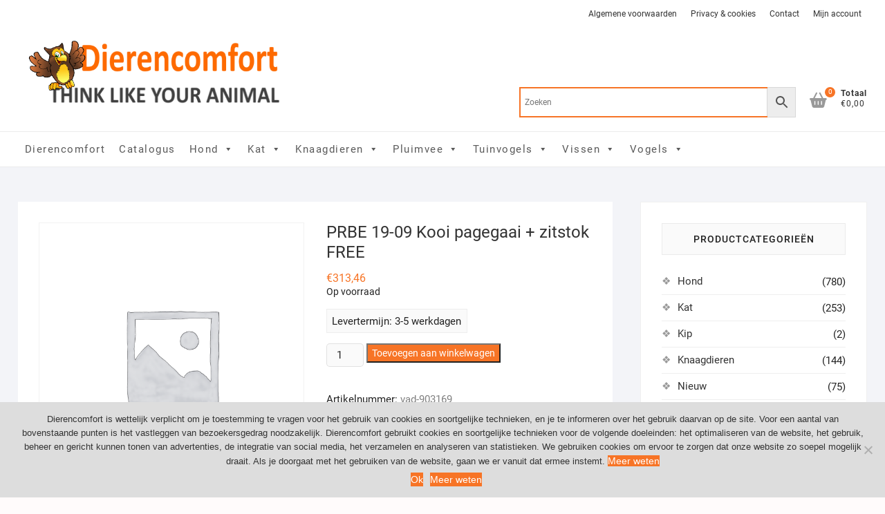

--- FILE ---
content_type: text/html; charset=UTF-8
request_url: https://www.dierencomfort.nl/product/prbe-19-09-kooi-pagegaai-zitstok-free/
body_size: 30779
content:
<!DOCTYPE html>
<html lang="nl-NL" prefix="og: https://ogp.me/ns#">
<head>
<meta charset="UTF-8" />
<link rel="profile" href="https://gmpg.org/xfn/11" />
	<style>img:is([sizes="auto" i], [sizes^="auto," i]) { contain-intrinsic-size: 3000px 1500px }</style>
	
<!-- Google Tag Manager for WordPress by gtm4wp.com -->
<script data-cfasync="false" data-pagespeed-no-defer>
	var gtm4wp_datalayer_name = "dataLayer";
	var dataLayer = dataLayer || [];
</script>
<!-- End Google Tag Manager for WordPress by gtm4wp.com -->
<!-- Search Engine Optimization door Rank Math PRO - https://rankmath.com/ -->
<title>PRBE 19-09 Kooi pagegaai + zitstok FREE | Dierencomfort</title>
<meta name="robots" content="follow, index, max-snippet:-1, max-video-preview:-1, max-image-preview:large"/>
<link rel="canonical" href="https://www.dierencomfort.nl/product/prbe-19-09-kooi-pagegaai-zitstok-free/" />
<meta property="og:locale" content="nl_NL" />
<meta property="og:type" content="product" />
<meta property="og:title" content="PRBE 19-09 Kooi pagegaai + zitstok FREE | Dierencomfort" />
<meta property="og:url" content="https://www.dierencomfort.nl/product/prbe-19-09-kooi-pagegaai-zitstok-free/" />
<meta property="og:site_name" content="Dierencomfort" />
<meta property="og:updated_time" content="2021-09-30T14:35:45+02:00" />
<meta property="product:price:amount" content="313.46" />
<meta property="product:price:currency" content="EUR" />
<meta property="product:availability" content="instock" />
<meta property="product:retailer_item_id" content="vad-903169" />
<meta name="twitter:card" content="summary_large_image" />
<meta name="twitter:title" content="PRBE 19-09 Kooi pagegaai + zitstok FREE | Dierencomfort" />
<meta name="twitter:label1" content="Prijs" />
<meta name="twitter:data1" content="&euro;313,46" />
<meta name="twitter:label2" content="Beschikbaarheid" />
<meta name="twitter:data2" content="Op voorraad" />
<script type="application/ld+json" class="rank-math-schema-pro">{"@context":"https://schema.org","@graph":[{"@type":"Organization","@id":"https://www.dierencomfort.nl/#organization","name":"Dierencomfort","url":"https://www.dierencomfort.nl","logo":{"@type":"ImageObject","@id":"https://www.dierencomfort.nl/#logo","url":"https://www.dierencomfort.nl/wp-content/uploads/2020/06/dierencomfort-logo.png","contentUrl":"https://www.dierencomfort.nl/wp-content/uploads/2020/06/dierencomfort-logo.png","caption":"Dierencomfort","inLanguage":"nl-NL","width":"607","height":"201"}},{"@type":"WebSite","@id":"https://www.dierencomfort.nl/#website","url":"https://www.dierencomfort.nl","name":"Dierencomfort","publisher":{"@id":"https://www.dierencomfort.nl/#organization"},"inLanguage":"nl-NL"},{"@type":"BreadcrumbList","@id":"https://www.dierencomfort.nl/product/prbe-19-09-kooi-pagegaai-zitstok-free/#breadcrumb","itemListElement":[{"@type":"ListItem","position":"1","item":{"@id":"https://www.dierencomfort.nl","name":"Startpagina"}},{"@type":"ListItem","position":"2","item":{"@id":"https://www.dierencomfort.nl/product-categorie/nieuw/","name":"Nieuw"}},{"@type":"ListItem","position":"3","item":{"@id":"https://www.dierencomfort.nl/product/prbe-19-09-kooi-pagegaai-zitstok-free/","name":"PRBE 19-09 Kooi pagegaai + zitstok FREE"}}]},{"@type":"ItemPage","@id":"https://www.dierencomfort.nl/product/prbe-19-09-kooi-pagegaai-zitstok-free/#webpage","url":"https://www.dierencomfort.nl/product/prbe-19-09-kooi-pagegaai-zitstok-free/","name":"PRBE 19-09 Kooi pagegaai + zitstok FREE | Dierencomfort","datePublished":"2020-05-30T18:42:56+02:00","dateModified":"2021-09-30T14:35:45+02:00","isPartOf":{"@id":"https://www.dierencomfort.nl/#website"},"inLanguage":"nl-NL","breadcrumb":{"@id":"https://www.dierencomfort.nl/product/prbe-19-09-kooi-pagegaai-zitstok-free/#breadcrumb"}},{"@type":"Product","name":"PRBE 19-09 Kooi pagegaai + zitstok FREE | Dierencomfort","sku":"vad-903169","category":"Nieuw","mainEntityOfPage":{"@id":"https://www.dierencomfort.nl/product/prbe-19-09-kooi-pagegaai-zitstok-free/#webpage"},"offers":{"@type":"Offer","price":"313.46","priceCurrency":"EUR","priceValidUntil":"2027-12-31","availability":"http://schema.org/InStock","itemCondition":"NewCondition","url":"https://www.dierencomfort.nl/product/prbe-19-09-kooi-pagegaai-zitstok-free/","seller":{"@type":"Organization","@id":"https://www.dierencomfort.nl/","name":"Dierencomfort","url":"https://www.dierencomfort.nl","logo":"https://www.dierencomfort.nl/wp-content/uploads/2020/06/dierencomfort-logo.png"},"priceSpecification":{"price":"313.46","priceCurrency":"EUR","valueAddedTaxIncluded":"true"}},"additionalProperty":[{"@type":"PropertyValue","name":"pa_merk","value":"Promo-be-lu"}],"@id":"https://www.dierencomfort.nl/product/prbe-19-09-kooi-pagegaai-zitstok-free/#richSnippet"}]}</script>
<!-- /Rank Math WordPress SEO plugin -->

<link rel='dns-prefetch' href='//www.googletagmanager.com' />
<link rel='dns-prefetch' href='//widgetlogic.org' />
<link rel="alternate" type="application/rss+xml" title="Dierencomfort &raquo; feed" href="https://www.dierencomfort.nl/feed/" />
<link rel="alternate" type="application/rss+xml" title="Dierencomfort &raquo; reacties feed" href="https://www.dierencomfort.nl/comments/feed/" />
<link rel="alternate" type="application/rss+xml" title="Dierencomfort &raquo; PRBE 19-09 Kooi pagegaai + zitstok FREE reacties feed" href="https://www.dierencomfort.nl/product/prbe-19-09-kooi-pagegaai-zitstok-free/feed/" />
<script type="text/javascript">
/* <![CDATA[ */
window._wpemojiSettings = {"baseUrl":"https:\/\/s.w.org\/images\/core\/emoji\/15.0.3\/72x72\/","ext":".png","svgUrl":"https:\/\/s.w.org\/images\/core\/emoji\/15.0.3\/svg\/","svgExt":".svg","source":{"concatemoji":"https:\/\/www.dierencomfort.nl\/wp-includes\/js\/wp-emoji-release.min.js?ver=6.7.4"}};
/*! This file is auto-generated */
!function(i,n){var o,s,e;function c(e){try{var t={supportTests:e,timestamp:(new Date).valueOf()};sessionStorage.setItem(o,JSON.stringify(t))}catch(e){}}function p(e,t,n){e.clearRect(0,0,e.canvas.width,e.canvas.height),e.fillText(t,0,0);var t=new Uint32Array(e.getImageData(0,0,e.canvas.width,e.canvas.height).data),r=(e.clearRect(0,0,e.canvas.width,e.canvas.height),e.fillText(n,0,0),new Uint32Array(e.getImageData(0,0,e.canvas.width,e.canvas.height).data));return t.every(function(e,t){return e===r[t]})}function u(e,t,n){switch(t){case"flag":return n(e,"\ud83c\udff3\ufe0f\u200d\u26a7\ufe0f","\ud83c\udff3\ufe0f\u200b\u26a7\ufe0f")?!1:!n(e,"\ud83c\uddfa\ud83c\uddf3","\ud83c\uddfa\u200b\ud83c\uddf3")&&!n(e,"\ud83c\udff4\udb40\udc67\udb40\udc62\udb40\udc65\udb40\udc6e\udb40\udc67\udb40\udc7f","\ud83c\udff4\u200b\udb40\udc67\u200b\udb40\udc62\u200b\udb40\udc65\u200b\udb40\udc6e\u200b\udb40\udc67\u200b\udb40\udc7f");case"emoji":return!n(e,"\ud83d\udc26\u200d\u2b1b","\ud83d\udc26\u200b\u2b1b")}return!1}function f(e,t,n){var r="undefined"!=typeof WorkerGlobalScope&&self instanceof WorkerGlobalScope?new OffscreenCanvas(300,150):i.createElement("canvas"),a=r.getContext("2d",{willReadFrequently:!0}),o=(a.textBaseline="top",a.font="600 32px Arial",{});return e.forEach(function(e){o[e]=t(a,e,n)}),o}function t(e){var t=i.createElement("script");t.src=e,t.defer=!0,i.head.appendChild(t)}"undefined"!=typeof Promise&&(o="wpEmojiSettingsSupports",s=["flag","emoji"],n.supports={everything:!0,everythingExceptFlag:!0},e=new Promise(function(e){i.addEventListener("DOMContentLoaded",e,{once:!0})}),new Promise(function(t){var n=function(){try{var e=JSON.parse(sessionStorage.getItem(o));if("object"==typeof e&&"number"==typeof e.timestamp&&(new Date).valueOf()<e.timestamp+604800&&"object"==typeof e.supportTests)return e.supportTests}catch(e){}return null}();if(!n){if("undefined"!=typeof Worker&&"undefined"!=typeof OffscreenCanvas&&"undefined"!=typeof URL&&URL.createObjectURL&&"undefined"!=typeof Blob)try{var e="postMessage("+f.toString()+"("+[JSON.stringify(s),u.toString(),p.toString()].join(",")+"));",r=new Blob([e],{type:"text/javascript"}),a=new Worker(URL.createObjectURL(r),{name:"wpTestEmojiSupports"});return void(a.onmessage=function(e){c(n=e.data),a.terminate(),t(n)})}catch(e){}c(n=f(s,u,p))}t(n)}).then(function(e){for(var t in e)n.supports[t]=e[t],n.supports.everything=n.supports.everything&&n.supports[t],"flag"!==t&&(n.supports.everythingExceptFlag=n.supports.everythingExceptFlag&&n.supports[t]);n.supports.everythingExceptFlag=n.supports.everythingExceptFlag&&!n.supports.flag,n.DOMReady=!1,n.readyCallback=function(){n.DOMReady=!0}}).then(function(){return e}).then(function(){var e;n.supports.everything||(n.readyCallback(),(e=n.source||{}).concatemoji?t(e.concatemoji):e.wpemoji&&e.twemoji&&(t(e.twemoji),t(e.wpemoji)))}))}((window,document),window._wpemojiSettings);
/* ]]> */
</script>
<link rel='stylesheet' id='font-awesome-css' href='https://www.dierencomfort.nl/wp-content/plugins/load-more-products-for-woocommerce/berocket/assets/css/font-awesome.min.css?ver=6.7.4' type='text/css' media='all' />
<style id='wp-emoji-styles-inline-css' type='text/css'>

	img.wp-smiley, img.emoji {
		display: inline !important;
		border: none !important;
		box-shadow: none !important;
		height: 1em !important;
		width: 1em !important;
		margin: 0 0.07em !important;
		vertical-align: -0.1em !important;
		background: none !important;
		padding: 0 !important;
	}
</style>
<link rel='stylesheet' id='wp-block-library-css' href='https://www.dierencomfort.nl/wp-includes/css/dist/block-library/style.min.css?ver=6.7.4' type='text/css' media='all' />
<link rel='stylesheet' id='block-widget-css' href='https://www.dierencomfort.nl/wp-content/plugins/widget-logic/block_widget/css/widget.css?ver=1725744659' type='text/css' media='all' />
<style id='classic-theme-styles-inline-css' type='text/css'>
/*! This file is auto-generated */
.wp-block-button__link{color:#fff;background-color:#32373c;border-radius:9999px;box-shadow:none;text-decoration:none;padding:calc(.667em + 2px) calc(1.333em + 2px);font-size:1.125em}.wp-block-file__button{background:#32373c;color:#fff;text-decoration:none}
</style>
<style id='global-styles-inline-css' type='text/css'>
:root{--wp--preset--aspect-ratio--square: 1;--wp--preset--aspect-ratio--4-3: 4/3;--wp--preset--aspect-ratio--3-4: 3/4;--wp--preset--aspect-ratio--3-2: 3/2;--wp--preset--aspect-ratio--2-3: 2/3;--wp--preset--aspect-ratio--16-9: 16/9;--wp--preset--aspect-ratio--9-16: 9/16;--wp--preset--color--black: #000000;--wp--preset--color--cyan-bluish-gray: #abb8c3;--wp--preset--color--white: #ffffff;--wp--preset--color--pale-pink: #f78da7;--wp--preset--color--vivid-red: #cf2e2e;--wp--preset--color--luminous-vivid-orange: #ff6900;--wp--preset--color--luminous-vivid-amber: #fcb900;--wp--preset--color--light-green-cyan: #7bdcb5;--wp--preset--color--vivid-green-cyan: #00d084;--wp--preset--color--pale-cyan-blue: #8ed1fc;--wp--preset--color--vivid-cyan-blue: #0693e3;--wp--preset--color--vivid-purple: #9b51e0;--wp--preset--gradient--vivid-cyan-blue-to-vivid-purple: linear-gradient(135deg,rgba(6,147,227,1) 0%,rgb(155,81,224) 100%);--wp--preset--gradient--light-green-cyan-to-vivid-green-cyan: linear-gradient(135deg,rgb(122,220,180) 0%,rgb(0,208,130) 100%);--wp--preset--gradient--luminous-vivid-amber-to-luminous-vivid-orange: linear-gradient(135deg,rgba(252,185,0,1) 0%,rgba(255,105,0,1) 100%);--wp--preset--gradient--luminous-vivid-orange-to-vivid-red: linear-gradient(135deg,rgba(255,105,0,1) 0%,rgb(207,46,46) 100%);--wp--preset--gradient--very-light-gray-to-cyan-bluish-gray: linear-gradient(135deg,rgb(238,238,238) 0%,rgb(169,184,195) 100%);--wp--preset--gradient--cool-to-warm-spectrum: linear-gradient(135deg,rgb(74,234,220) 0%,rgb(151,120,209) 20%,rgb(207,42,186) 40%,rgb(238,44,130) 60%,rgb(251,105,98) 80%,rgb(254,248,76) 100%);--wp--preset--gradient--blush-light-purple: linear-gradient(135deg,rgb(255,206,236) 0%,rgb(152,150,240) 100%);--wp--preset--gradient--blush-bordeaux: linear-gradient(135deg,rgb(254,205,165) 0%,rgb(254,45,45) 50%,rgb(107,0,62) 100%);--wp--preset--gradient--luminous-dusk: linear-gradient(135deg,rgb(255,203,112) 0%,rgb(199,81,192) 50%,rgb(65,88,208) 100%);--wp--preset--gradient--pale-ocean: linear-gradient(135deg,rgb(255,245,203) 0%,rgb(182,227,212) 50%,rgb(51,167,181) 100%);--wp--preset--gradient--electric-grass: linear-gradient(135deg,rgb(202,248,128) 0%,rgb(113,206,126) 100%);--wp--preset--gradient--midnight: linear-gradient(135deg,rgb(2,3,129) 0%,rgb(40,116,252) 100%);--wp--preset--font-size--small: 13px;--wp--preset--font-size--medium: 20px;--wp--preset--font-size--large: 36px;--wp--preset--font-size--x-large: 42px;--wp--preset--font-family--inter: "Inter", sans-serif;--wp--preset--font-family--cardo: Cardo;--wp--preset--spacing--20: 0.44rem;--wp--preset--spacing--30: 0.67rem;--wp--preset--spacing--40: 1rem;--wp--preset--spacing--50: 1.5rem;--wp--preset--spacing--60: 2.25rem;--wp--preset--spacing--70: 3.38rem;--wp--preset--spacing--80: 5.06rem;--wp--preset--shadow--natural: 6px 6px 9px rgba(0, 0, 0, 0.2);--wp--preset--shadow--deep: 12px 12px 50px rgba(0, 0, 0, 0.4);--wp--preset--shadow--sharp: 6px 6px 0px rgba(0, 0, 0, 0.2);--wp--preset--shadow--outlined: 6px 6px 0px -3px rgba(255, 255, 255, 1), 6px 6px rgba(0, 0, 0, 1);--wp--preset--shadow--crisp: 6px 6px 0px rgba(0, 0, 0, 1);}:where(.is-layout-flex){gap: 0.5em;}:where(.is-layout-grid){gap: 0.5em;}body .is-layout-flex{display: flex;}.is-layout-flex{flex-wrap: wrap;align-items: center;}.is-layout-flex > :is(*, div){margin: 0;}body .is-layout-grid{display: grid;}.is-layout-grid > :is(*, div){margin: 0;}:where(.wp-block-columns.is-layout-flex){gap: 2em;}:where(.wp-block-columns.is-layout-grid){gap: 2em;}:where(.wp-block-post-template.is-layout-flex){gap: 1.25em;}:where(.wp-block-post-template.is-layout-grid){gap: 1.25em;}.has-black-color{color: var(--wp--preset--color--black) !important;}.has-cyan-bluish-gray-color{color: var(--wp--preset--color--cyan-bluish-gray) !important;}.has-white-color{color: var(--wp--preset--color--white) !important;}.has-pale-pink-color{color: var(--wp--preset--color--pale-pink) !important;}.has-vivid-red-color{color: var(--wp--preset--color--vivid-red) !important;}.has-luminous-vivid-orange-color{color: var(--wp--preset--color--luminous-vivid-orange) !important;}.has-luminous-vivid-amber-color{color: var(--wp--preset--color--luminous-vivid-amber) !important;}.has-light-green-cyan-color{color: var(--wp--preset--color--light-green-cyan) !important;}.has-vivid-green-cyan-color{color: var(--wp--preset--color--vivid-green-cyan) !important;}.has-pale-cyan-blue-color{color: var(--wp--preset--color--pale-cyan-blue) !important;}.has-vivid-cyan-blue-color{color: var(--wp--preset--color--vivid-cyan-blue) !important;}.has-vivid-purple-color{color: var(--wp--preset--color--vivid-purple) !important;}.has-black-background-color{background-color: var(--wp--preset--color--black) !important;}.has-cyan-bluish-gray-background-color{background-color: var(--wp--preset--color--cyan-bluish-gray) !important;}.has-white-background-color{background-color: var(--wp--preset--color--white) !important;}.has-pale-pink-background-color{background-color: var(--wp--preset--color--pale-pink) !important;}.has-vivid-red-background-color{background-color: var(--wp--preset--color--vivid-red) !important;}.has-luminous-vivid-orange-background-color{background-color: var(--wp--preset--color--luminous-vivid-orange) !important;}.has-luminous-vivid-amber-background-color{background-color: var(--wp--preset--color--luminous-vivid-amber) !important;}.has-light-green-cyan-background-color{background-color: var(--wp--preset--color--light-green-cyan) !important;}.has-vivid-green-cyan-background-color{background-color: var(--wp--preset--color--vivid-green-cyan) !important;}.has-pale-cyan-blue-background-color{background-color: var(--wp--preset--color--pale-cyan-blue) !important;}.has-vivid-cyan-blue-background-color{background-color: var(--wp--preset--color--vivid-cyan-blue) !important;}.has-vivid-purple-background-color{background-color: var(--wp--preset--color--vivid-purple) !important;}.has-black-border-color{border-color: var(--wp--preset--color--black) !important;}.has-cyan-bluish-gray-border-color{border-color: var(--wp--preset--color--cyan-bluish-gray) !important;}.has-white-border-color{border-color: var(--wp--preset--color--white) !important;}.has-pale-pink-border-color{border-color: var(--wp--preset--color--pale-pink) !important;}.has-vivid-red-border-color{border-color: var(--wp--preset--color--vivid-red) !important;}.has-luminous-vivid-orange-border-color{border-color: var(--wp--preset--color--luminous-vivid-orange) !important;}.has-luminous-vivid-amber-border-color{border-color: var(--wp--preset--color--luminous-vivid-amber) !important;}.has-light-green-cyan-border-color{border-color: var(--wp--preset--color--light-green-cyan) !important;}.has-vivid-green-cyan-border-color{border-color: var(--wp--preset--color--vivid-green-cyan) !important;}.has-pale-cyan-blue-border-color{border-color: var(--wp--preset--color--pale-cyan-blue) !important;}.has-vivid-cyan-blue-border-color{border-color: var(--wp--preset--color--vivid-cyan-blue) !important;}.has-vivid-purple-border-color{border-color: var(--wp--preset--color--vivid-purple) !important;}.has-vivid-cyan-blue-to-vivid-purple-gradient-background{background: var(--wp--preset--gradient--vivid-cyan-blue-to-vivid-purple) !important;}.has-light-green-cyan-to-vivid-green-cyan-gradient-background{background: var(--wp--preset--gradient--light-green-cyan-to-vivid-green-cyan) !important;}.has-luminous-vivid-amber-to-luminous-vivid-orange-gradient-background{background: var(--wp--preset--gradient--luminous-vivid-amber-to-luminous-vivid-orange) !important;}.has-luminous-vivid-orange-to-vivid-red-gradient-background{background: var(--wp--preset--gradient--luminous-vivid-orange-to-vivid-red) !important;}.has-very-light-gray-to-cyan-bluish-gray-gradient-background{background: var(--wp--preset--gradient--very-light-gray-to-cyan-bluish-gray) !important;}.has-cool-to-warm-spectrum-gradient-background{background: var(--wp--preset--gradient--cool-to-warm-spectrum) !important;}.has-blush-light-purple-gradient-background{background: var(--wp--preset--gradient--blush-light-purple) !important;}.has-blush-bordeaux-gradient-background{background: var(--wp--preset--gradient--blush-bordeaux) !important;}.has-luminous-dusk-gradient-background{background: var(--wp--preset--gradient--luminous-dusk) !important;}.has-pale-ocean-gradient-background{background: var(--wp--preset--gradient--pale-ocean) !important;}.has-electric-grass-gradient-background{background: var(--wp--preset--gradient--electric-grass) !important;}.has-midnight-gradient-background{background: var(--wp--preset--gradient--midnight) !important;}.has-small-font-size{font-size: var(--wp--preset--font-size--small) !important;}.has-medium-font-size{font-size: var(--wp--preset--font-size--medium) !important;}.has-large-font-size{font-size: var(--wp--preset--font-size--large) !important;}.has-x-large-font-size{font-size: var(--wp--preset--font-size--x-large) !important;}
:where(.wp-block-post-template.is-layout-flex){gap: 1.25em;}:where(.wp-block-post-template.is-layout-grid){gap: 1.25em;}
:where(.wp-block-columns.is-layout-flex){gap: 2em;}:where(.wp-block-columns.is-layout-grid){gap: 2em;}
:root :where(.wp-block-pullquote){font-size: 1.5em;line-height: 1.6;}
</style>
<link rel='stylesheet' id='contact-form-7-css' href='https://www.dierencomfort.nl/wp-content/plugins/contact-form-7/includes/css/styles.css?ver=6.0.2' type='text/css' media='all' />
<link rel='stylesheet' id='cookie-notice-front-css' href='https://www.dierencomfort.nl/wp-content/plugins/cookie-notice/css/front.min.css?ver=2.5.4' type='text/css' media='all' />
<link rel='stylesheet' id='photoswipe-css' href='https://www.dierencomfort.nl/wp-content/plugins/woocommerce/assets/css/photoswipe/photoswipe.min.css?ver=9.5.3' type='text/css' media='all' />
<link rel='stylesheet' id='photoswipe-default-skin-css' href='https://www.dierencomfort.nl/wp-content/plugins/woocommerce/assets/css/photoswipe/default-skin/default-skin.min.css?ver=9.5.3' type='text/css' media='all' />
<link rel='stylesheet' id='woocommerce-layout-css' href='https://www.dierencomfort.nl/wp-content/plugins/woocommerce/assets/css/woocommerce-layout.css?ver=9.5.3' type='text/css' media='all' />
<link rel='stylesheet' id='woocommerce-smallscreen-css' href='https://www.dierencomfort.nl/wp-content/plugins/woocommerce/assets/css/woocommerce-smallscreen.css?ver=9.5.3' type='text/css' media='only screen and (max-width: 768px)' />
<link rel='stylesheet' id='woocommerce-general-css' href='https://www.dierencomfort.nl/wp-content/plugins/woocommerce/assets/css/woocommerce.css?ver=9.5.3' type='text/css' media='all' />
<style id='woocommerce-inline-inline-css' type='text/css'>
.woocommerce form .form-row .required { visibility: visible; }
</style>
<link rel='stylesheet' id='aws-style-css' href='https://www.dierencomfort.nl/wp-content/plugins/advanced-woo-search/assets/css/common.min.css?ver=3.24' type='text/css' media='all' />
<link rel='stylesheet' id='dashicons-css' href='https://www.dierencomfort.nl/wp-includes/css/dashicons.min.css?ver=6.7.4' type='text/css' media='all' />
<link rel='stylesheet' id='chld_thm_cfg_parent-css' href='https://www.dierencomfort.nl/wp-content/themes/shoppingcart/style.css?ver=6.7.4' type='text/css' media='all' />
<link rel='stylesheet' id='shoppingcart-style-css' href='https://www.dierencomfort.nl/wp-content/themes/shoppingcart-child/style.css?ver=1.0.5.1564605013' type='text/css' media='all' />
<style id='shoppingcart-style-inline-css' type='text/css'>
#site-branding #site-title, #site-branding #site-description{
			clip: rect(1px, 1px, 1px, 1px);
			position: absolute;
		}
</style>
<link rel='stylesheet' id='font-icons-css' href='https://www.dierencomfort.nl/wp-content/themes/shoppingcart/assets/font-icons/css/all.min.css?ver=6.7.4' type='text/css' media='all' />
<link rel='stylesheet' id='shoppingcart-responsive-css' href='https://www.dierencomfort.nl/wp-content/themes/shoppingcart/css/responsive.css?ver=6.7.4' type='text/css' media='all' />
<link rel='stylesheet' id='shoppingcart-google-fonts-css' href='https://www.dierencomfort.nl/wp-content/fonts/d8058f0395a50554735665e43c1f7a8f.css?ver=6.7.4' type='text/css' media='all' />
<script type="text/javascript" id="woocommerce-google-analytics-integration-gtag-js-after">
/* <![CDATA[ */
/* Google Analytics for WooCommerce (gtag.js) */
					window.dataLayer = window.dataLayer || [];
					function gtag(){dataLayer.push(arguments);}
					// Set up default consent state.
					for ( const mode of [{"analytics_storage":"denied","ad_storage":"denied","ad_user_data":"denied","ad_personalization":"denied","region":["AT","BE","BG","HR","CY","CZ","DK","EE","FI","FR","DE","GR","HU","IS","IE","IT","LV","LI","LT","LU","MT","NL","NO","PL","PT","RO","SK","SI","ES","SE","GB","CH"]}] || [] ) {
						gtag( "consent", "default", { "wait_for_update": 500, ...mode } );
					}
					gtag("js", new Date());
					gtag("set", "developer_id.dOGY3NW", true);
					gtag("config", "UA-99019939-5", {"track_404":true,"allow_google_signals":true,"logged_in":false,"linker":{"domains":[],"allow_incoming":false},"custom_map":{"dimension1":"logged_in"}});
/* ]]> */
</script>
<script type="text/javascript" src="https://www.dierencomfort.nl/wp-includes/js/jquery/jquery.min.js?ver=3.7.1" id="jquery-core-js"></script>
<script type="text/javascript" src="https://www.dierencomfort.nl/wp-includes/js/jquery/jquery-migrate.min.js?ver=3.4.1" id="jquery-migrate-js"></script>
<script type="text/javascript" id="cookie-notice-front-js-before">
/* <![CDATA[ */
var cnArgs = {"ajaxUrl":"https:\/\/www.dierencomfort.nl\/wp-admin\/admin-ajax.php","nonce":"c2e9af299c","hideEffect":"fade","position":"bottom","onScroll":false,"onScrollOffset":100,"onClick":false,"cookieName":"cookie_notice_accepted","cookieTime":2592000,"cookieTimeRejected":2592000,"globalCookie":false,"redirection":false,"cache":true,"revokeCookies":false,"revokeCookiesOpt":"automatic"};
/* ]]> */
</script>
<script type="text/javascript" src="https://www.dierencomfort.nl/wp-content/plugins/cookie-notice/js/front.min.js?ver=2.5.4" id="cookie-notice-front-js"></script>
<script type="text/javascript" src="https://www.dierencomfort.nl/wp-content/plugins/woocommerce/assets/js/jquery-blockui/jquery.blockUI.min.js?ver=2.7.0-wc.9.5.3" id="jquery-blockui-js" defer="defer" data-wp-strategy="defer"></script>
<script type="text/javascript" id="wc-add-to-cart-js-extra">
/* <![CDATA[ */
var wc_add_to_cart_params = {"ajax_url":"\/wp-admin\/admin-ajax.php","wc_ajax_url":"\/?wc-ajax=%%endpoint%%","i18n_view_cart":"Bekijk winkelwagen","cart_url":"https:\/\/www.dierencomfort.nl\/winkelmand\/","is_cart":"","cart_redirect_after_add":"no"};
/* ]]> */
</script>
<script type="text/javascript" src="https://www.dierencomfort.nl/wp-content/plugins/woocommerce/assets/js/frontend/add-to-cart.min.js?ver=9.5.3" id="wc-add-to-cart-js" defer="defer" data-wp-strategy="defer"></script>
<script type="text/javascript" src="https://www.dierencomfort.nl/wp-content/plugins/woocommerce/assets/js/zoom/jquery.zoom.min.js?ver=1.7.21-wc.9.5.3" id="zoom-js" defer="defer" data-wp-strategy="defer"></script>
<script type="text/javascript" src="https://www.dierencomfort.nl/wp-content/plugins/woocommerce/assets/js/flexslider/jquery.flexslider.min.js?ver=2.7.2-wc.9.5.3" id="flexslider-js" defer="defer" data-wp-strategy="defer"></script>
<script type="text/javascript" src="https://www.dierencomfort.nl/wp-content/plugins/woocommerce/assets/js/photoswipe/photoswipe.min.js?ver=4.1.1-wc.9.5.3" id="photoswipe-js" defer="defer" data-wp-strategy="defer"></script>
<script type="text/javascript" src="https://www.dierencomfort.nl/wp-content/plugins/woocommerce/assets/js/photoswipe/photoswipe-ui-default.min.js?ver=4.1.1-wc.9.5.3" id="photoswipe-ui-default-js" defer="defer" data-wp-strategy="defer"></script>
<script type="text/javascript" id="wc-single-product-js-extra">
/* <![CDATA[ */
var wc_single_product_params = {"i18n_required_rating_text":"Selecteer een waardering","i18n_product_gallery_trigger_text":"Afbeeldinggalerij in volledig scherm bekijken","review_rating_required":"yes","flexslider":{"rtl":false,"animation":"slide","smoothHeight":true,"directionNav":false,"controlNav":"thumbnails","slideshow":false,"animationSpeed":500,"animationLoop":false,"allowOneSlide":false},"zoom_enabled":"1","zoom_options":[],"photoswipe_enabled":"1","photoswipe_options":{"shareEl":false,"closeOnScroll":false,"history":false,"hideAnimationDuration":0,"showAnimationDuration":0},"flexslider_enabled":"1"};
/* ]]> */
</script>
<script type="text/javascript" src="https://www.dierencomfort.nl/wp-content/plugins/woocommerce/assets/js/frontend/single-product.min.js?ver=9.5.3" id="wc-single-product-js" defer="defer" data-wp-strategy="defer"></script>
<script type="text/javascript" src="https://www.dierencomfort.nl/wp-content/plugins/woocommerce/assets/js/js-cookie/js.cookie.min.js?ver=2.1.4-wc.9.5.3" id="js-cookie-js" defer="defer" data-wp-strategy="defer"></script>
<script type="text/javascript" id="woocommerce-js-extra">
/* <![CDATA[ */
var woocommerce_params = {"ajax_url":"\/wp-admin\/admin-ajax.php","wc_ajax_url":"\/?wc-ajax=%%endpoint%%"};
/* ]]> */
</script>
<script type="text/javascript" src="https://www.dierencomfort.nl/wp-content/plugins/woocommerce/assets/js/frontend/woocommerce.min.js?ver=9.5.3" id="woocommerce-js" defer="defer" data-wp-strategy="defer"></script>
<script type="text/javascript" id="kk-script-js-extra">
/* <![CDATA[ */
var fetchCartItems = {"ajax_url":"https:\/\/www.dierencomfort.nl\/wp-admin\/admin-ajax.php","action":"kk_wc_fetchcartitems","nonce":"fe654bc615","currency":"EUR"};
/* ]]> */
</script>
<script type="text/javascript" src="https://www.dierencomfort.nl/wp-content/plugins/kliken-marketing-for-google/assets/kk-script.js?ver=6.7.4" id="kk-script-js"></script>
<!--[if lt IE 9]>
<script type="text/javascript" src="https://www.dierencomfort.nl/wp-content/themes/shoppingcart/js/html5.js?ver=3.7.3" id="html5-js"></script>
<![endif]-->
<link rel="https://api.w.org/" href="https://www.dierencomfort.nl/wp-json/" /><link rel="alternate" title="JSON" type="application/json" href="https://www.dierencomfort.nl/wp-json/wp/v2/product/33857" /><link rel="EditURI" type="application/rsd+xml" title="RSD" href="https://www.dierencomfort.nl/xmlrpc.php?rsd" />
<meta name="generator" content="WordPress 6.7.4" />
<link rel='shortlink' href='https://www.dierencomfort.nl/?p=33857' />
<link rel="alternate" title="oEmbed (JSON)" type="application/json+oembed" href="https://www.dierencomfort.nl/wp-json/oembed/1.0/embed?url=https%3A%2F%2Fwww.dierencomfort.nl%2Fproduct%2Fprbe-19-09-kooi-pagegaai-zitstok-free%2F" />
<link rel="alternate" title="oEmbed (XML)" type="text/xml+oembed" href="https://www.dierencomfort.nl/wp-json/oembed/1.0/embed?url=https%3A%2F%2Fwww.dierencomfort.nl%2Fproduct%2Fprbe-19-09-kooi-pagegaai-zitstok-free%2F&#038;format=xml" />
<style></style><style>
                .lmp_load_more_button.br_lmp_button_settings .lmp_button:hover {
                    background-color: #9999ff!important;
                    color: #111111!important;
                }
                .lmp_load_more_button.br_lmp_prev_settings .lmp_button:hover {
                    background-color: #9999ff!important;
                    color: #111111!important;
                }li.product.lazy, .berocket_lgv_additional_data.lazy{opacity:0;}</style>
<!-- Google Tag Manager for WordPress by gtm4wp.com -->
<!-- GTM Container placement set to automatic -->
<script data-cfasync="false" data-pagespeed-no-defer type="text/javascript">
	var dataLayer_content = {"visitorLoginState":"logged-out","visitorType":"visitor-logged-out","visitorEmail":"","visitorEmailHash":"","pagePostType":"product","pagePostType2":"single-product","pagePostAuthor":"johan"};
	dataLayer.push( dataLayer_content );
</script>
<script data-cfasync="false">
(function(w,d,s,l,i){w[l]=w[l]||[];w[l].push({'gtm.start':
new Date().getTime(),event:'gtm.js'});var f=d.getElementsByTagName(s)[0],
j=d.createElement(s),dl=l!='dataLayer'?'&l='+l:'';j.async=true;j.src=
'//www.googletagmanager.com/gtm.js?id='+i+dl;f.parentNode.insertBefore(j,f);
})(window,document,'script','dataLayer','GTM-WW77HQX');
</script>
<!-- End Google Tag Manager for WordPress by gtm4wp.com -->	<meta name="viewport" content="width=device-width" />
		<noscript><style>.woocommerce-product-gallery{ opacity: 1 !important; }</style></noscript>
	<style class='wp-fonts-local' type='text/css'>
@font-face{font-family:Inter;font-style:normal;font-weight:300 900;font-display:fallback;src:url('https://www.dierencomfort.nl/wp-content/plugins/woocommerce/assets/fonts/Inter-VariableFont_slnt,wght.woff2') format('woff2');font-stretch:normal;}
@font-face{font-family:Cardo;font-style:normal;font-weight:400;font-display:fallback;src:url('https://www.dierencomfort.nl/wp-content/plugins/woocommerce/assets/fonts/cardo_normal_400.woff2') format('woff2');}
</style>
<link rel="icon" href="https://www.dierencomfort.nl/wp-content/uploads/2020/06/dierencomfort-logo-klein-75x75.jpg" sizes="32x32" />
<link rel="icon" href="https://www.dierencomfort.nl/wp-content/uploads/2020/06/dierencomfort-logo-klein.jpg" sizes="192x192" />
<link rel="apple-touch-icon" href="https://www.dierencomfort.nl/wp-content/uploads/2020/06/dierencomfort-logo-klein.jpg" />
<meta name="msapplication-TileImage" content="https://www.dierencomfort.nl/wp-content/uploads/2020/06/dierencomfort-logo-klein.jpg" />
		<style type="text/css" id="wp-custom-css">
			/* LOGO */
.custom-logo-link .custom-logo {
	height: auto;
	max-height: 130px;
}

/* Top search bar */
#site-branding {
	padding-top: 0
}

@media only screen and (min-width: 859px) {
	#site-branding .header-right {
		position: absolute;
		bottom: 0;
		right: 0;
	}
}

.is-sticky #sticky-header {
	background: #fff;
}

/* on sale label */
.woocommerce span.onsale {
	padding-right: 1em
}

.archive.woocommerce span.onsale:before {
	top: -45px;
}

/* Slider */
.main-slider .layer-slider .slides img {
	max-height: 420px;
	width: auto;
}

ul.children {
	padding-left: 20px;
}

/* header promo's */

/*
.woocommerce ul.products li.product:last-child {
	margin: 0 0 2em 0;
}

.woocommerce-page.columns-5 ul.products li.product, .woocommerce.columns-5 ul.products li.product {
	width: 18.75%
}
*/

/* Product category */
/*
.site-main .category-title {
	height: 140px;
	margin-bottom: 30px;
	
	padding: 35px 0 0 190px;
	color: #484851;
	border: 1px solid #EDECED;
	display: block;
	
	background-color: #fff !important;
	background-size: contain !important;
	background-repeat: no-repeat !important;
	background-position: left !important;
	
}
*/


/*
 * Remove
 */
/*
ul.products li.break {
	clear: both;
}

.woocommerce ul.products li.product, .woocommerce-page ul.products li.product  {
	width: 20%;
}
*/

.woocommerce ul.products li.product .button  {
	padding: 10px 20px;
	background: #FAFAFA;
	border-color: #ddd;
}

ul.products li img {
	padding: 10px;
}

ul.products li.product h2 {
	margin: 0 10px !important;
	min-height: 5em;
}

ul.products li.product-category {
	padding: 0px !important;
}

ul.products li.product-category h2 {
	/*font-weight: bold;*/
}

mark {
	background-color: #fff;
}


p span.delivery-term {
	border: 1px solid #eee;
	background-color: #fafafa;
	padding: 0.5em;
	line-height: 0.5em;
}





.site-main .category-title {
	height: 300px;
	margin-bottom: 30px;
	width: 100%;
	margin-right: 2%;

	vertical-align: bottom;
	color: #484851;
	border: 1px solid #EDECED;
	display: block;
	
-webkit-border-radius: 5px;
-moz-border-radius: 5px;
border-radius: 5px;
	
	background-color: #fff !important;
	background-size: auto 90% !important;
	background-repeat: no-repeat !important;
	background-position: top !important;

	float: left;
	position: relative;
	
}

.site-main .category-title h1 { 
	margin: 0;
	width: 100%;
	color: #fff;
	padding: 5px 10px;
	background-color: #F96421;
-webkit-border-bottom-right-radius: 10px;
-webkit-border-bottom-left-radius: 10px;
-moz-border-radius-bottomright: 10px;
-moz-border-radius-bottomleft: 10px;
border-bottom-right-radius: 5px;
border-bottom-left-radius: 5px;	
	position: absolute;
	bottom: 0;
}

.sibling-category {
	padding-bottom: 20px;
}

.site-main .sibling-category-title {
	height: 150px;
	margin-bottom: 30px;
	width: 24%;
	margin-right: 1%;
	vertical-align: bottom;
	color: #484851;
	border: 1px solid #EDECED;
	display: block;
	
-webkit-border-radius: 5px;
-moz-border-radius: 5px;
border-radius: 5px;
	
	background-color: #fff !important;
	background-size: auto 90% !important;
	background-repeat: no-repeat !important;
	background-position: top !important;

	float: left;
	position: relative;
	
}

@media only screen and (max-width: 1024px)  {
	.site-main .sibling-category-title {
			width: 49%;	
	}
}

.site-main .sibling-category-title span { 
	margin: 0;
	width: 100%;
	color: #fff;
	padding: 5px 10px;
	background-color: #F96421;
-webkit-border-bottom-right-radius: 10px;
-webkit-border-bottom-left-radius: 10px;
-moz-border-radius-bottomright: 10px;
-moz-border-radius-bottomleft: 10px;
border-bottom-right-radius: 5px;
border-bottom-left-radius: 5px;	
	position: absolute;
	bottom: 0;
}

/* Others */
.ad-banner-one-img div.woocommerce ul.products li {
	margin-bottom: 0px;
}

.ad-banner-one-img div.woocommerce ul.products {
	margin-bottom: 0px;
}

/*
.woocommerce ul.products li.product .button {
	padding: 8px 8px;
}
*/

/* Disable menu for slider on mobile */
@media only screen and (max-width: 1024px) {
  /* For mobile phones: */
	.shortbar .shortbar-row .shortbar-column {
		float: left;
		width: 100%;
	}
	
	.show-menu-toggle {
		display: none;
	}

}


/* 
 * 
 * Shortbar
 * 
 */
.shortbar {
  background: #fff;
	padding: 5px;
}

.shortbar .shortbar-row {
	clear: both;
}

.shortbar .shortbar-row .shortbar-column {
  float: left;
  width: 20%;
	text-align: left;
}

/* Shortbar Search */
.shortbar .shortbar-row-search .shortbar-column {
	width: 50%;
	margin-left: 20px;
}

.shortbar .shortbar-row-search {
	background: #F96421;
	height: 50px;
	line-height: 50px;
	margin-bottom: 5px;
	font-size: 23px;
	font-weight: bold;
	color: #fff;
}

.shortbar .shortbar-row-search .shortbar-column {
  width: 50%;
}

/* Shortbar Buttons */
.shortbar .shortbar-button {
  height: 120px;
	padding: 30px 0 0 25px;
	color: #484851;
	background: #F5F3F4;
	border: 1px solid #EDECED;
	display: block;
	background-size: contain !important;
	/*background-size: 40% !important;*/
}

.shortbar .shortbar-button:hover {
    background-color: #FEF0E9 !important;
    border-bottom: 1px solid #ff6c2b !important;
    -webkit-transition: all 1s ease;
    -moz-transition: all 1s ease;
    -o-transition: all 1s ease;
    transition: all 1s ease;
}


@media only screen and (max-width: 1024px) {
  /* For mobile phones: */
	.shortbar .shortbar-row .shortbar-column {
		float: left;
		width: 100%;
	}
}

.shortbar .shortbar-button span {
	font-weight: bold;
	font-size: 17px;
}

.shortbar-button-dog {
  background: #F5F3F4 url('https://www.dierencomfort.nl/wp-content/uploads/2020/05/button-dog.png') bottom right no-repeat !important;
}

.shortbar-button-cat {
  background: #F5F3F4 url('https://www.dierencomfort.nl/wp-content/uploads/2020/05/button-cat.png') bottom right no-repeat !important;
}

.shortbar-button-chicken {
  background: #F5F3F4 url('https://www.dierencomfort.nl/wp-content/uploads/2020/05/button-chicken.png') bottom right no-repeat !important;
}

.shortbar-button-bird {
  background: #F5F3F4 url('https://www.dierencomfort.nl/wp-content/uploads/2020/05/button-bird.png') bottom right no-repeat !important;
}


.shortbar-button-rabbit {
  background: #F5F3F4 url('https://www.dierencomfort.nl/wp-content/uploads/2020/05/button-rabbit.png') bottom right no-repeat !important;
}
		</style>
		<style type="text/css">@charset "UTF-8";/** THIS FILE IS AUTOMATICALLY GENERATED - DO NOT MAKE MANUAL EDITS! **//** Custom CSS should be added to Mega Menu > Menu Themes > Custom Styling **/.mega-menu-last-modified-1761042697 {content: "Tuesday 21st October 2025 10:31:37 UTC";}#mega-menu-wrap-primary, #mega-menu-wrap-primary #mega-menu-primary, #mega-menu-wrap-primary #mega-menu-primary ul.mega-sub-menu, #mega-menu-wrap-primary #mega-menu-primary li.mega-menu-item, #mega-menu-wrap-primary #mega-menu-primary li.mega-menu-row, #mega-menu-wrap-primary #mega-menu-primary li.mega-menu-column, #mega-menu-wrap-primary #mega-menu-primary a.mega-menu-link, #mega-menu-wrap-primary #mega-menu-primary span.mega-menu-badge, #mega-menu-wrap-primary #mega-menu-primary + button.mega-close {transition: none;border-radius: 0;box-shadow: none;background: none;border: 0;bottom: auto;box-sizing: border-box;clip: auto;color: #666;display: block;float: none;font-family: inherit;font-size: 14px;height: auto;left: auto;line-height: 1.7;list-style-type: none;margin: 0;min-height: auto;max-height: none;min-width: auto;max-width: none;opacity: 1;outline: none;overflow: visible;padding: 0;position: relative;pointer-events: auto;right: auto;text-align: left;text-decoration: none;text-indent: 0;text-transform: none;transform: none;top: auto;vertical-align: baseline;visibility: inherit;width: auto;word-wrap: break-word;white-space: normal;}#mega-menu-wrap-primary:before, #mega-menu-wrap-primary:after, #mega-menu-wrap-primary #mega-menu-primary:before, #mega-menu-wrap-primary #mega-menu-primary:after, #mega-menu-wrap-primary #mega-menu-primary ul.mega-sub-menu:before, #mega-menu-wrap-primary #mega-menu-primary ul.mega-sub-menu:after, #mega-menu-wrap-primary #mega-menu-primary li.mega-menu-item:before, #mega-menu-wrap-primary #mega-menu-primary li.mega-menu-item:after, #mega-menu-wrap-primary #mega-menu-primary li.mega-menu-row:before, #mega-menu-wrap-primary #mega-menu-primary li.mega-menu-row:after, #mega-menu-wrap-primary #mega-menu-primary li.mega-menu-column:before, #mega-menu-wrap-primary #mega-menu-primary li.mega-menu-column:after, #mega-menu-wrap-primary #mega-menu-primary a.mega-menu-link:before, #mega-menu-wrap-primary #mega-menu-primary a.mega-menu-link:after, #mega-menu-wrap-primary #mega-menu-primary span.mega-menu-badge:before, #mega-menu-wrap-primary #mega-menu-primary span.mega-menu-badge:after, #mega-menu-wrap-primary #mega-menu-primary + button.mega-close:before, #mega-menu-wrap-primary #mega-menu-primary + button.mega-close:after {display: none;}#mega-menu-wrap-primary {border-radius: 0;}@media only screen and (min-width: 601px) {#mega-menu-wrap-primary {background: white;}}#mega-menu-wrap-primary.mega-keyboard-navigation .mega-menu-toggle:focus, #mega-menu-wrap-primary.mega-keyboard-navigation .mega-toggle-block:focus, #mega-menu-wrap-primary.mega-keyboard-navigation .mega-toggle-block a:focus, #mega-menu-wrap-primary.mega-keyboard-navigation .mega-toggle-block .mega-search input[type=text]:focus, #mega-menu-wrap-primary.mega-keyboard-navigation .mega-toggle-block button.mega-toggle-animated:focus, #mega-menu-wrap-primary.mega-keyboard-navigation #mega-menu-primary a:focus, #mega-menu-wrap-primary.mega-keyboard-navigation #mega-menu-primary span:focus, #mega-menu-wrap-primary.mega-keyboard-navigation #mega-menu-primary input:focus, #mega-menu-wrap-primary.mega-keyboard-navigation #mega-menu-primary li.mega-menu-item a.mega-menu-link:focus, #mega-menu-wrap-primary.mega-keyboard-navigation #mega-menu-primary form.mega-search-open:has(input[type=text]:focus), #mega-menu-wrap-primary.mega-keyboard-navigation #mega-menu-primary + button.mega-close:focus {outline-style: solid;outline-width: 3px;outline-color: #109cde;outline-offset: -3px;}#mega-menu-wrap-primary.mega-keyboard-navigation .mega-toggle-block button.mega-toggle-animated:focus {outline-offset: 2px;}#mega-menu-wrap-primary.mega-keyboard-navigation > li.mega-menu-item > a.mega-menu-link:focus {background: white;color: #ff6c2b;font-weight: normal;text-decoration: none;border-color: #fff;}@media only screen and (max-width: 600px) {#mega-menu-wrap-primary.mega-keyboard-navigation > li.mega-menu-item > a.mega-menu-link:focus {color: #ff6c2b;background: #333;}}#mega-menu-wrap-primary #mega-menu-primary {text-align: left;padding: 0px 0px 0px 0px;}#mega-menu-wrap-primary #mega-menu-primary a.mega-menu-link {cursor: pointer;display: inline;}#mega-menu-wrap-primary #mega-menu-primary a.mega-menu-link .mega-description-group {vertical-align: middle;display: inline-block;transition: none;}#mega-menu-wrap-primary #mega-menu-primary a.mega-menu-link .mega-description-group .mega-menu-title, #mega-menu-wrap-primary #mega-menu-primary a.mega-menu-link .mega-description-group .mega-menu-description {transition: none;line-height: 1.5;display: block;}#mega-menu-wrap-primary #mega-menu-primary a.mega-menu-link .mega-description-group .mega-menu-description {font-style: italic;font-size: 0.8em;text-transform: none;font-weight: normal;}#mega-menu-wrap-primary #mega-menu-primary li.mega-menu-megamenu li.mega-menu-item.mega-icon-left.mega-has-description.mega-has-icon > a.mega-menu-link {display: flex;align-items: center;}#mega-menu-wrap-primary #mega-menu-primary li.mega-menu-megamenu li.mega-menu-item.mega-icon-left.mega-has-description.mega-has-icon > a.mega-menu-link:before {flex: 0 0 auto;align-self: flex-start;}#mega-menu-wrap-primary #mega-menu-primary li.mega-menu-tabbed.mega-menu-megamenu > ul.mega-sub-menu > li.mega-menu-item.mega-icon-left.mega-has-description.mega-has-icon > a.mega-menu-link {display: block;}#mega-menu-wrap-primary #mega-menu-primary li.mega-menu-item.mega-icon-top > a.mega-menu-link {display: table-cell;vertical-align: middle;line-height: initial;}#mega-menu-wrap-primary #mega-menu-primary li.mega-menu-item.mega-icon-top > a.mega-menu-link:before {display: block;margin: 0 0 6px 0;text-align: center;}#mega-menu-wrap-primary #mega-menu-primary li.mega-menu-item.mega-icon-top > a.mega-menu-link > span.mega-title-below {display: inline-block;transition: none;}@media only screen and (max-width: 600px) {#mega-menu-wrap-primary #mega-menu-primary > li.mega-menu-item.mega-icon-top > a.mega-menu-link {display: block;line-height: 40px;}#mega-menu-wrap-primary #mega-menu-primary > li.mega-menu-item.mega-icon-top > a.mega-menu-link:before {display: inline-block;margin: 0 6px 0 0;text-align: left;}}#mega-menu-wrap-primary #mega-menu-primary li.mega-menu-item.mega-icon-right > a.mega-menu-link:before {float: right;margin: 0 0 0 6px;}#mega-menu-wrap-primary #mega-menu-primary > li.mega-animating > ul.mega-sub-menu {pointer-events: none;}#mega-menu-wrap-primary #mega-menu-primary li.mega-disable-link > a.mega-menu-link, #mega-menu-wrap-primary #mega-menu-primary li.mega-menu-megamenu li.mega-disable-link > a.mega-menu-link {cursor: inherit;}#mega-menu-wrap-primary #mega-menu-primary li.mega-menu-item-has-children.mega-disable-link > a.mega-menu-link, #mega-menu-wrap-primary #mega-menu-primary li.mega-menu-megamenu > li.mega-menu-item-has-children.mega-disable-link > a.mega-menu-link {cursor: pointer;}#mega-menu-wrap-primary #mega-menu-primary p {margin-bottom: 10px;}#mega-menu-wrap-primary #mega-menu-primary input, #mega-menu-wrap-primary #mega-menu-primary img {max-width: 100%;}#mega-menu-wrap-primary #mega-menu-primary li.mega-menu-item > ul.mega-sub-menu {display: block;visibility: hidden;opacity: 1;pointer-events: auto;}@media only screen and (max-width: 600px) {#mega-menu-wrap-primary #mega-menu-primary li.mega-menu-item > ul.mega-sub-menu {display: none;visibility: visible;opacity: 1;}#mega-menu-wrap-primary #mega-menu-primary li.mega-menu-item.mega-toggle-on > ul.mega-sub-menu, #mega-menu-wrap-primary #mega-menu-primary li.mega-menu-megamenu.mega-menu-item.mega-toggle-on ul.mega-sub-menu {display: block;}#mega-menu-wrap-primary #mega-menu-primary li.mega-menu-megamenu.mega-menu-item.mega-toggle-on li.mega-hide-sub-menu-on-mobile > ul.mega-sub-menu, #mega-menu-wrap-primary #mega-menu-primary li.mega-hide-sub-menu-on-mobile > ul.mega-sub-menu {display: none;}}@media only screen and (min-width: 601px) {#mega-menu-wrap-primary #mega-menu-primary[data-effect="fade"] li.mega-menu-item > ul.mega-sub-menu {opacity: 0;transition: opacity 200ms ease-in, visibility 200ms ease-in;}#mega-menu-wrap-primary #mega-menu-primary[data-effect="fade"].mega-no-js li.mega-menu-item:hover > ul.mega-sub-menu, #mega-menu-wrap-primary #mega-menu-primary[data-effect="fade"].mega-no-js li.mega-menu-item:focus > ul.mega-sub-menu, #mega-menu-wrap-primary #mega-menu-primary[data-effect="fade"] li.mega-menu-item.mega-toggle-on > ul.mega-sub-menu, #mega-menu-wrap-primary #mega-menu-primary[data-effect="fade"] li.mega-menu-item.mega-menu-megamenu.mega-toggle-on ul.mega-sub-menu {opacity: 1;}#mega-menu-wrap-primary #mega-menu-primary[data-effect="fade_up"] li.mega-menu-item.mega-menu-megamenu > ul.mega-sub-menu, #mega-menu-wrap-primary #mega-menu-primary[data-effect="fade_up"] li.mega-menu-item.mega-menu-flyout ul.mega-sub-menu {opacity: 0;transform: translate(0, 10px);transition: opacity 200ms ease-in, transform 200ms ease-in, visibility 200ms ease-in;}#mega-menu-wrap-primary #mega-menu-primary[data-effect="fade_up"].mega-no-js li.mega-menu-item:hover > ul.mega-sub-menu, #mega-menu-wrap-primary #mega-menu-primary[data-effect="fade_up"].mega-no-js li.mega-menu-item:focus > ul.mega-sub-menu, #mega-menu-wrap-primary #mega-menu-primary[data-effect="fade_up"] li.mega-menu-item.mega-toggle-on > ul.mega-sub-menu, #mega-menu-wrap-primary #mega-menu-primary[data-effect="fade_up"] li.mega-menu-item.mega-menu-megamenu.mega-toggle-on ul.mega-sub-menu {opacity: 1;transform: translate(0, 0);}#mega-menu-wrap-primary #mega-menu-primary[data-effect="slide_up"] li.mega-menu-item.mega-menu-megamenu > ul.mega-sub-menu, #mega-menu-wrap-primary #mega-menu-primary[data-effect="slide_up"] li.mega-menu-item.mega-menu-flyout ul.mega-sub-menu {transform: translate(0, 10px);transition: transform 200ms ease-in, visibility 200ms ease-in;}#mega-menu-wrap-primary #mega-menu-primary[data-effect="slide_up"].mega-no-js li.mega-menu-item:hover > ul.mega-sub-menu, #mega-menu-wrap-primary #mega-menu-primary[data-effect="slide_up"].mega-no-js li.mega-menu-item:focus > ul.mega-sub-menu, #mega-menu-wrap-primary #mega-menu-primary[data-effect="slide_up"] li.mega-menu-item.mega-toggle-on > ul.mega-sub-menu, #mega-menu-wrap-primary #mega-menu-primary[data-effect="slide_up"] li.mega-menu-item.mega-menu-megamenu.mega-toggle-on ul.mega-sub-menu {transform: translate(0, 0);}}#mega-menu-wrap-primary #mega-menu-primary li.mega-menu-item.mega-menu-megamenu ul.mega-sub-menu li.mega-collapse-children > ul.mega-sub-menu {display: none;}#mega-menu-wrap-primary #mega-menu-primary li.mega-menu-item.mega-menu-megamenu ul.mega-sub-menu li.mega-collapse-children.mega-toggle-on > ul.mega-sub-menu {display: block;}#mega-menu-wrap-primary #mega-menu-primary.mega-no-js li.mega-menu-item:hover > ul.mega-sub-menu, #mega-menu-wrap-primary #mega-menu-primary.mega-no-js li.mega-menu-item:focus > ul.mega-sub-menu, #mega-menu-wrap-primary #mega-menu-primary li.mega-menu-item.mega-toggle-on > ul.mega-sub-menu {visibility: visible;}#mega-menu-wrap-primary #mega-menu-primary li.mega-menu-item.mega-menu-megamenu ul.mega-sub-menu ul.mega-sub-menu {visibility: inherit;opacity: 1;display: block;}#mega-menu-wrap-primary #mega-menu-primary li.mega-menu-item.mega-menu-megamenu ul.mega-sub-menu li.mega-1-columns > ul.mega-sub-menu > li.mega-menu-item {float: left;width: 100%;}#mega-menu-wrap-primary #mega-menu-primary li.mega-menu-item.mega-menu-megamenu ul.mega-sub-menu li.mega-2-columns > ul.mega-sub-menu > li.mega-menu-item {float: left;width: 50%;}#mega-menu-wrap-primary #mega-menu-primary li.mega-menu-item.mega-menu-megamenu ul.mega-sub-menu li.mega-3-columns > ul.mega-sub-menu > li.mega-menu-item {float: left;width: 33.3333333333%;}#mega-menu-wrap-primary #mega-menu-primary li.mega-menu-item.mega-menu-megamenu ul.mega-sub-menu li.mega-4-columns > ul.mega-sub-menu > li.mega-menu-item {float: left;width: 25%;}#mega-menu-wrap-primary #mega-menu-primary li.mega-menu-item.mega-menu-megamenu ul.mega-sub-menu li.mega-5-columns > ul.mega-sub-menu > li.mega-menu-item {float: left;width: 20%;}#mega-menu-wrap-primary #mega-menu-primary li.mega-menu-item.mega-menu-megamenu ul.mega-sub-menu li.mega-6-columns > ul.mega-sub-menu > li.mega-menu-item {float: left;width: 16.6666666667%;}#mega-menu-wrap-primary #mega-menu-primary li.mega-menu-item a[class^="dashicons"]:before {font-family: dashicons;}#mega-menu-wrap-primary #mega-menu-primary li.mega-menu-item a.mega-menu-link:before {display: inline-block;font: inherit;font-family: dashicons;position: static;margin: 0 6px 0 0px;vertical-align: top;-webkit-font-smoothing: antialiased;-moz-osx-font-smoothing: grayscale;color: inherit;background: transparent;height: auto;width: auto;top: auto;}#mega-menu-wrap-primary #mega-menu-primary li.mega-menu-item.mega-hide-text a.mega-menu-link:before {margin: 0;}#mega-menu-wrap-primary #mega-menu-primary li.mega-menu-item.mega-hide-text li.mega-menu-item a.mega-menu-link:before {margin: 0 6px 0 0;}#mega-menu-wrap-primary #mega-menu-primary li.mega-align-bottom-left.mega-toggle-on > a.mega-menu-link {border-radius: 0;}#mega-menu-wrap-primary #mega-menu-primary li.mega-align-bottom-right > ul.mega-sub-menu {right: 0;}#mega-menu-wrap-primary #mega-menu-primary li.mega-align-bottom-right.mega-toggle-on > a.mega-menu-link {border-radius: 0;}@media only screen and (min-width: 601px) {#mega-menu-wrap-primary #mega-menu-primary > li.mega-menu-megamenu.mega-menu-item {position: static;}}#mega-menu-wrap-primary #mega-menu-primary > li.mega-menu-item {margin: 0 0px 0 0;display: inline-block;height: auto;vertical-align: middle;}#mega-menu-wrap-primary #mega-menu-primary > li.mega-menu-item.mega-item-align-right {float: right;}@media only screen and (min-width: 601px) {#mega-menu-wrap-primary #mega-menu-primary > li.mega-menu-item.mega-item-align-right {margin: 0 0 0 0px;}}@media only screen and (min-width: 601px) {#mega-menu-wrap-primary #mega-menu-primary > li.mega-menu-item.mega-item-align-float-left {float: left;}}@media only screen and (min-width: 601px) {#mega-menu-wrap-primary #mega-menu-primary > li.mega-menu-item > a.mega-menu-link:hover, #mega-menu-wrap-primary #mega-menu-primary > li.mega-menu-item > a.mega-menu-link:focus {background: white;color: #ff6c2b;font-weight: normal;text-decoration: none;border-color: #fff;}}#mega-menu-wrap-primary #mega-menu-primary > li.mega-menu-item.mega-toggle-on > a.mega-menu-link {background: white;color: #ff6c2b;font-weight: normal;text-decoration: none;border-color: #fff;}@media only screen and (max-width: 600px) {#mega-menu-wrap-primary #mega-menu-primary > li.mega-menu-item.mega-toggle-on > a.mega-menu-link {color: #ff6c2b;background: #333;}}#mega-menu-wrap-primary #mega-menu-primary > li.mega-menu-item.mega-current-menu-item > a.mega-menu-link, #mega-menu-wrap-primary #mega-menu-primary > li.mega-menu-item.mega-current-menu-ancestor > a.mega-menu-link, #mega-menu-wrap-primary #mega-menu-primary > li.mega-menu-item.mega-current-page-ancestor > a.mega-menu-link {background: white;color: #ff6c2b;font-weight: normal;text-decoration: none;border-color: #fff;}@media only screen and (max-width: 600px) {#mega-menu-wrap-primary #mega-menu-primary > li.mega-menu-item.mega-current-menu-item > a.mega-menu-link, #mega-menu-wrap-primary #mega-menu-primary > li.mega-menu-item.mega-current-menu-ancestor > a.mega-menu-link, #mega-menu-wrap-primary #mega-menu-primary > li.mega-menu-item.mega-current-page-ancestor > a.mega-menu-link {color: #ff6c2b;background: #333;}}#mega-menu-wrap-primary #mega-menu-primary > li.mega-menu-item > a.mega-menu-link {line-height: 50px;height: 50px;padding: 0px 10px 0px 10px;vertical-align: baseline;width: auto;display: block;color: #5a5a5a;text-transform: none;text-decoration: none;text-align: left;background: rgba(0, 0, 0, 0);border: 0;border-radius: 0;font-family: inherit;font-size: 15px;font-weight: normal;outline: none;}@media only screen and (min-width: 601px) {#mega-menu-wrap-primary #mega-menu-primary > li.mega-menu-item.mega-multi-line > a.mega-menu-link {line-height: inherit;display: table-cell;vertical-align: middle;}}@media only screen and (max-width: 600px) {#mega-menu-wrap-primary #mega-menu-primary > li.mega-menu-item.mega-multi-line > a.mega-menu-link br {display: none;}}@media only screen and (max-width: 600px) {#mega-menu-wrap-primary #mega-menu-primary > li.mega-menu-item {display: list-item;margin: 0;clear: both;border: 0;}#mega-menu-wrap-primary #mega-menu-primary > li.mega-menu-item.mega-item-align-right {float: none;}#mega-menu-wrap-primary #mega-menu-primary > li.mega-menu-item > a.mega-menu-link {border-radius: 0;border: 0;margin: 0;line-height: 40px;height: 40px;padding: 0 10px;background: transparent;text-align: left;color: #ffffff;font-size: 14px;}}#mega-menu-wrap-primary #mega-menu-primary li.mega-menu-megamenu > ul.mega-sub-menu > li.mega-menu-row {width: 100%;float: left;}#mega-menu-wrap-primary #mega-menu-primary li.mega-menu-megamenu > ul.mega-sub-menu > li.mega-menu-row .mega-menu-column {float: left;min-height: 1px;}@media only screen and (min-width: 601px) {#mega-menu-wrap-primary #mega-menu-primary li.mega-menu-megamenu > ul.mega-sub-menu > li.mega-menu-row > ul.mega-sub-menu > li.mega-menu-columns-1-of-1 {width: 100%;}#mega-menu-wrap-primary #mega-menu-primary li.mega-menu-megamenu > ul.mega-sub-menu > li.mega-menu-row > ul.mega-sub-menu > li.mega-menu-columns-1-of-2 {width: 50%;}#mega-menu-wrap-primary #mega-menu-primary li.mega-menu-megamenu > ul.mega-sub-menu > li.mega-menu-row > ul.mega-sub-menu > li.mega-menu-columns-2-of-2 {width: 100%;}#mega-menu-wrap-primary #mega-menu-primary li.mega-menu-megamenu > ul.mega-sub-menu > li.mega-menu-row > ul.mega-sub-menu > li.mega-menu-columns-1-of-3 {width: 33.3333333333%;}#mega-menu-wrap-primary #mega-menu-primary li.mega-menu-megamenu > ul.mega-sub-menu > li.mega-menu-row > ul.mega-sub-menu > li.mega-menu-columns-2-of-3 {width: 66.6666666667%;}#mega-menu-wrap-primary #mega-menu-primary li.mega-menu-megamenu > ul.mega-sub-menu > li.mega-menu-row > ul.mega-sub-menu > li.mega-menu-columns-3-of-3 {width: 100%;}#mega-menu-wrap-primary #mega-menu-primary li.mega-menu-megamenu > ul.mega-sub-menu > li.mega-menu-row > ul.mega-sub-menu > li.mega-menu-columns-1-of-4 {width: 25%;}#mega-menu-wrap-primary #mega-menu-primary li.mega-menu-megamenu > ul.mega-sub-menu > li.mega-menu-row > ul.mega-sub-menu > li.mega-menu-columns-2-of-4 {width: 50%;}#mega-menu-wrap-primary #mega-menu-primary li.mega-menu-megamenu > ul.mega-sub-menu > li.mega-menu-row > ul.mega-sub-menu > li.mega-menu-columns-3-of-4 {width: 75%;}#mega-menu-wrap-primary #mega-menu-primary li.mega-menu-megamenu > ul.mega-sub-menu > li.mega-menu-row > ul.mega-sub-menu > li.mega-menu-columns-4-of-4 {width: 100%;}#mega-menu-wrap-primary #mega-menu-primary li.mega-menu-megamenu > ul.mega-sub-menu > li.mega-menu-row > ul.mega-sub-menu > li.mega-menu-columns-1-of-5 {width: 20%;}#mega-menu-wrap-primary #mega-menu-primary li.mega-menu-megamenu > ul.mega-sub-menu > li.mega-menu-row > ul.mega-sub-menu > li.mega-menu-columns-2-of-5 {width: 40%;}#mega-menu-wrap-primary #mega-menu-primary li.mega-menu-megamenu > ul.mega-sub-menu > li.mega-menu-row > ul.mega-sub-menu > li.mega-menu-columns-3-of-5 {width: 60%;}#mega-menu-wrap-primary #mega-menu-primary li.mega-menu-megamenu > ul.mega-sub-menu > li.mega-menu-row > ul.mega-sub-menu > li.mega-menu-columns-4-of-5 {width: 80%;}#mega-menu-wrap-primary #mega-menu-primary li.mega-menu-megamenu > ul.mega-sub-menu > li.mega-menu-row > ul.mega-sub-menu > li.mega-menu-columns-5-of-5 {width: 100%;}#mega-menu-wrap-primary #mega-menu-primary li.mega-menu-megamenu > ul.mega-sub-menu > li.mega-menu-row > ul.mega-sub-menu > li.mega-menu-columns-1-of-6 {width: 16.6666666667%;}#mega-menu-wrap-primary #mega-menu-primary li.mega-menu-megamenu > ul.mega-sub-menu > li.mega-menu-row > ul.mega-sub-menu > li.mega-menu-columns-2-of-6 {width: 33.3333333333%;}#mega-menu-wrap-primary #mega-menu-primary li.mega-menu-megamenu > ul.mega-sub-menu > li.mega-menu-row > ul.mega-sub-menu > li.mega-menu-columns-3-of-6 {width: 50%;}#mega-menu-wrap-primary #mega-menu-primary li.mega-menu-megamenu > ul.mega-sub-menu > li.mega-menu-row > ul.mega-sub-menu > li.mega-menu-columns-4-of-6 {width: 66.6666666667%;}#mega-menu-wrap-primary #mega-menu-primary li.mega-menu-megamenu > ul.mega-sub-menu > li.mega-menu-row > ul.mega-sub-menu > li.mega-menu-columns-5-of-6 {width: 83.3333333333%;}#mega-menu-wrap-primary #mega-menu-primary li.mega-menu-megamenu > ul.mega-sub-menu > li.mega-menu-row > ul.mega-sub-menu > li.mega-menu-columns-6-of-6 {width: 100%;}#mega-menu-wrap-primary #mega-menu-primary li.mega-menu-megamenu > ul.mega-sub-menu > li.mega-menu-row > ul.mega-sub-menu > li.mega-menu-columns-1-of-7 {width: 14.2857142857%;}#mega-menu-wrap-primary #mega-menu-primary li.mega-menu-megamenu > ul.mega-sub-menu > li.mega-menu-row > ul.mega-sub-menu > li.mega-menu-columns-2-of-7 {width: 28.5714285714%;}#mega-menu-wrap-primary #mega-menu-primary li.mega-menu-megamenu > ul.mega-sub-menu > li.mega-menu-row > ul.mega-sub-menu > li.mega-menu-columns-3-of-7 {width: 42.8571428571%;}#mega-menu-wrap-primary #mega-menu-primary li.mega-menu-megamenu > ul.mega-sub-menu > li.mega-menu-row > ul.mega-sub-menu > li.mega-menu-columns-4-of-7 {width: 57.1428571429%;}#mega-menu-wrap-primary #mega-menu-primary li.mega-menu-megamenu > ul.mega-sub-menu > li.mega-menu-row > ul.mega-sub-menu > li.mega-menu-columns-5-of-7 {width: 71.4285714286%;}#mega-menu-wrap-primary #mega-menu-primary li.mega-menu-megamenu > ul.mega-sub-menu > li.mega-menu-row > ul.mega-sub-menu > li.mega-menu-columns-6-of-7 {width: 85.7142857143%;}#mega-menu-wrap-primary #mega-menu-primary li.mega-menu-megamenu > ul.mega-sub-menu > li.mega-menu-row > ul.mega-sub-menu > li.mega-menu-columns-7-of-7 {width: 100%;}#mega-menu-wrap-primary #mega-menu-primary li.mega-menu-megamenu > ul.mega-sub-menu > li.mega-menu-row > ul.mega-sub-menu > li.mega-menu-columns-1-of-8 {width: 12.5%;}#mega-menu-wrap-primary #mega-menu-primary li.mega-menu-megamenu > ul.mega-sub-menu > li.mega-menu-row > ul.mega-sub-menu > li.mega-menu-columns-2-of-8 {width: 25%;}#mega-menu-wrap-primary #mega-menu-primary li.mega-menu-megamenu > ul.mega-sub-menu > li.mega-menu-row > ul.mega-sub-menu > li.mega-menu-columns-3-of-8 {width: 37.5%;}#mega-menu-wrap-primary #mega-menu-primary li.mega-menu-megamenu > ul.mega-sub-menu > li.mega-menu-row > ul.mega-sub-menu > li.mega-menu-columns-4-of-8 {width: 50%;}#mega-menu-wrap-primary #mega-menu-primary li.mega-menu-megamenu > ul.mega-sub-menu > li.mega-menu-row > ul.mega-sub-menu > li.mega-menu-columns-5-of-8 {width: 62.5%;}#mega-menu-wrap-primary #mega-menu-primary li.mega-menu-megamenu > ul.mega-sub-menu > li.mega-menu-row > ul.mega-sub-menu > li.mega-menu-columns-6-of-8 {width: 75%;}#mega-menu-wrap-primary #mega-menu-primary li.mega-menu-megamenu > ul.mega-sub-menu > li.mega-menu-row > ul.mega-sub-menu > li.mega-menu-columns-7-of-8 {width: 87.5%;}#mega-menu-wrap-primary #mega-menu-primary li.mega-menu-megamenu > ul.mega-sub-menu > li.mega-menu-row > ul.mega-sub-menu > li.mega-menu-columns-8-of-8 {width: 100%;}#mega-menu-wrap-primary #mega-menu-primary li.mega-menu-megamenu > ul.mega-sub-menu > li.mega-menu-row > ul.mega-sub-menu > li.mega-menu-columns-1-of-9 {width: 11.1111111111%;}#mega-menu-wrap-primary #mega-menu-primary li.mega-menu-megamenu > ul.mega-sub-menu > li.mega-menu-row > ul.mega-sub-menu > li.mega-menu-columns-2-of-9 {width: 22.2222222222%;}#mega-menu-wrap-primary #mega-menu-primary li.mega-menu-megamenu > ul.mega-sub-menu > li.mega-menu-row > ul.mega-sub-menu > li.mega-menu-columns-3-of-9 {width: 33.3333333333%;}#mega-menu-wrap-primary #mega-menu-primary li.mega-menu-megamenu > ul.mega-sub-menu > li.mega-menu-row > ul.mega-sub-menu > li.mega-menu-columns-4-of-9 {width: 44.4444444444%;}#mega-menu-wrap-primary #mega-menu-primary li.mega-menu-megamenu > ul.mega-sub-menu > li.mega-menu-row > ul.mega-sub-menu > li.mega-menu-columns-5-of-9 {width: 55.5555555556%;}#mega-menu-wrap-primary #mega-menu-primary li.mega-menu-megamenu > ul.mega-sub-menu > li.mega-menu-row > ul.mega-sub-menu > li.mega-menu-columns-6-of-9 {width: 66.6666666667%;}#mega-menu-wrap-primary #mega-menu-primary li.mega-menu-megamenu > ul.mega-sub-menu > li.mega-menu-row > ul.mega-sub-menu > li.mega-menu-columns-7-of-9 {width: 77.7777777778%;}#mega-menu-wrap-primary #mega-menu-primary li.mega-menu-megamenu > ul.mega-sub-menu > li.mega-menu-row > ul.mega-sub-menu > li.mega-menu-columns-8-of-9 {width: 88.8888888889%;}#mega-menu-wrap-primary #mega-menu-primary li.mega-menu-megamenu > ul.mega-sub-menu > li.mega-menu-row > ul.mega-sub-menu > li.mega-menu-columns-9-of-9 {width: 100%;}#mega-menu-wrap-primary #mega-menu-primary li.mega-menu-megamenu > ul.mega-sub-menu > li.mega-menu-row > ul.mega-sub-menu > li.mega-menu-columns-1-of-10 {width: 10%;}#mega-menu-wrap-primary #mega-menu-primary li.mega-menu-megamenu > ul.mega-sub-menu > li.mega-menu-row > ul.mega-sub-menu > li.mega-menu-columns-2-of-10 {width: 20%;}#mega-menu-wrap-primary #mega-menu-primary li.mega-menu-megamenu > ul.mega-sub-menu > li.mega-menu-row > ul.mega-sub-menu > li.mega-menu-columns-3-of-10 {width: 30%;}#mega-menu-wrap-primary #mega-menu-primary li.mega-menu-megamenu > ul.mega-sub-menu > li.mega-menu-row > ul.mega-sub-menu > li.mega-menu-columns-4-of-10 {width: 40%;}#mega-menu-wrap-primary #mega-menu-primary li.mega-menu-megamenu > ul.mega-sub-menu > li.mega-menu-row > ul.mega-sub-menu > li.mega-menu-columns-5-of-10 {width: 50%;}#mega-menu-wrap-primary #mega-menu-primary li.mega-menu-megamenu > ul.mega-sub-menu > li.mega-menu-row > ul.mega-sub-menu > li.mega-menu-columns-6-of-10 {width: 60%;}#mega-menu-wrap-primary #mega-menu-primary li.mega-menu-megamenu > ul.mega-sub-menu > li.mega-menu-row > ul.mega-sub-menu > li.mega-menu-columns-7-of-10 {width: 70%;}#mega-menu-wrap-primary #mega-menu-primary li.mega-menu-megamenu > ul.mega-sub-menu > li.mega-menu-row > ul.mega-sub-menu > li.mega-menu-columns-8-of-10 {width: 80%;}#mega-menu-wrap-primary #mega-menu-primary li.mega-menu-megamenu > ul.mega-sub-menu > li.mega-menu-row > ul.mega-sub-menu > li.mega-menu-columns-9-of-10 {width: 90%;}#mega-menu-wrap-primary #mega-menu-primary li.mega-menu-megamenu > ul.mega-sub-menu > li.mega-menu-row > ul.mega-sub-menu > li.mega-menu-columns-10-of-10 {width: 100%;}#mega-menu-wrap-primary #mega-menu-primary li.mega-menu-megamenu > ul.mega-sub-menu > li.mega-menu-row > ul.mega-sub-menu > li.mega-menu-columns-1-of-11 {width: 9.0909090909%;}#mega-menu-wrap-primary #mega-menu-primary li.mega-menu-megamenu > ul.mega-sub-menu > li.mega-menu-row > ul.mega-sub-menu > li.mega-menu-columns-2-of-11 {width: 18.1818181818%;}#mega-menu-wrap-primary #mega-menu-primary li.mega-menu-megamenu > ul.mega-sub-menu > li.mega-menu-row > ul.mega-sub-menu > li.mega-menu-columns-3-of-11 {width: 27.2727272727%;}#mega-menu-wrap-primary #mega-menu-primary li.mega-menu-megamenu > ul.mega-sub-menu > li.mega-menu-row > ul.mega-sub-menu > li.mega-menu-columns-4-of-11 {width: 36.3636363636%;}#mega-menu-wrap-primary #mega-menu-primary li.mega-menu-megamenu > ul.mega-sub-menu > li.mega-menu-row > ul.mega-sub-menu > li.mega-menu-columns-5-of-11 {width: 45.4545454545%;}#mega-menu-wrap-primary #mega-menu-primary li.mega-menu-megamenu > ul.mega-sub-menu > li.mega-menu-row > ul.mega-sub-menu > li.mega-menu-columns-6-of-11 {width: 54.5454545455%;}#mega-menu-wrap-primary #mega-menu-primary li.mega-menu-megamenu > ul.mega-sub-menu > li.mega-menu-row > ul.mega-sub-menu > li.mega-menu-columns-7-of-11 {width: 63.6363636364%;}#mega-menu-wrap-primary #mega-menu-primary li.mega-menu-megamenu > ul.mega-sub-menu > li.mega-menu-row > ul.mega-sub-menu > li.mega-menu-columns-8-of-11 {width: 72.7272727273%;}#mega-menu-wrap-primary #mega-menu-primary li.mega-menu-megamenu > ul.mega-sub-menu > li.mega-menu-row > ul.mega-sub-menu > li.mega-menu-columns-9-of-11 {width: 81.8181818182%;}#mega-menu-wrap-primary #mega-menu-primary li.mega-menu-megamenu > ul.mega-sub-menu > li.mega-menu-row > ul.mega-sub-menu > li.mega-menu-columns-10-of-11 {width: 90.9090909091%;}#mega-menu-wrap-primary #mega-menu-primary li.mega-menu-megamenu > ul.mega-sub-menu > li.mega-menu-row > ul.mega-sub-menu > li.mega-menu-columns-11-of-11 {width: 100%;}#mega-menu-wrap-primary #mega-menu-primary li.mega-menu-megamenu > ul.mega-sub-menu > li.mega-menu-row > ul.mega-sub-menu > li.mega-menu-columns-1-of-12 {width: 8.3333333333%;}#mega-menu-wrap-primary #mega-menu-primary li.mega-menu-megamenu > ul.mega-sub-menu > li.mega-menu-row > ul.mega-sub-menu > li.mega-menu-columns-2-of-12 {width: 16.6666666667%;}#mega-menu-wrap-primary #mega-menu-primary li.mega-menu-megamenu > ul.mega-sub-menu > li.mega-menu-row > ul.mega-sub-menu > li.mega-menu-columns-3-of-12 {width: 25%;}#mega-menu-wrap-primary #mega-menu-primary li.mega-menu-megamenu > ul.mega-sub-menu > li.mega-menu-row > ul.mega-sub-menu > li.mega-menu-columns-4-of-12 {width: 33.3333333333%;}#mega-menu-wrap-primary #mega-menu-primary li.mega-menu-megamenu > ul.mega-sub-menu > li.mega-menu-row > ul.mega-sub-menu > li.mega-menu-columns-5-of-12 {width: 41.6666666667%;}#mega-menu-wrap-primary #mega-menu-primary li.mega-menu-megamenu > ul.mega-sub-menu > li.mega-menu-row > ul.mega-sub-menu > li.mega-menu-columns-6-of-12 {width: 50%;}#mega-menu-wrap-primary #mega-menu-primary li.mega-menu-megamenu > ul.mega-sub-menu > li.mega-menu-row > ul.mega-sub-menu > li.mega-menu-columns-7-of-12 {width: 58.3333333333%;}#mega-menu-wrap-primary #mega-menu-primary li.mega-menu-megamenu > ul.mega-sub-menu > li.mega-menu-row > ul.mega-sub-menu > li.mega-menu-columns-8-of-12 {width: 66.6666666667%;}#mega-menu-wrap-primary #mega-menu-primary li.mega-menu-megamenu > ul.mega-sub-menu > li.mega-menu-row > ul.mega-sub-menu > li.mega-menu-columns-9-of-12 {width: 75%;}#mega-menu-wrap-primary #mega-menu-primary li.mega-menu-megamenu > ul.mega-sub-menu > li.mega-menu-row > ul.mega-sub-menu > li.mega-menu-columns-10-of-12 {width: 83.3333333333%;}#mega-menu-wrap-primary #mega-menu-primary li.mega-menu-megamenu > ul.mega-sub-menu > li.mega-menu-row > ul.mega-sub-menu > li.mega-menu-columns-11-of-12 {width: 91.6666666667%;}#mega-menu-wrap-primary #mega-menu-primary li.mega-menu-megamenu > ul.mega-sub-menu > li.mega-menu-row > ul.mega-sub-menu > li.mega-menu-columns-12-of-12 {width: 100%;}}@media only screen and (max-width: 600px) {#mega-menu-wrap-primary #mega-menu-primary li.mega-menu-megamenu > ul.mega-sub-menu > li.mega-menu-row > ul.mega-sub-menu > li.mega-menu-column {width: 100%;clear: both;}}#mega-menu-wrap-primary #mega-menu-primary li.mega-menu-megamenu > ul.mega-sub-menu > li.mega-menu-row .mega-menu-column > ul.mega-sub-menu > li.mega-menu-item {padding: 15px 15px 15px 15px;width: 100%;}#mega-menu-wrap-primary #mega-menu-primary > li.mega-menu-megamenu > ul.mega-sub-menu {z-index: 999;border-radius: 0;background: white;border: 0;padding: 0px 0px 0px 0px;position: absolute;width: 100%;max-width: none;left: 0;}@media only screen and (max-width: 600px) {#mega-menu-wrap-primary #mega-menu-primary > li.mega-menu-megamenu > ul.mega-sub-menu {float: left;position: static;width: 100%;}}@media only screen and (min-width: 601px) {#mega-menu-wrap-primary #mega-menu-primary > li.mega-menu-megamenu > ul.mega-sub-menu li.mega-menu-columns-1-of-1 {width: 100%;}#mega-menu-wrap-primary #mega-menu-primary > li.mega-menu-megamenu > ul.mega-sub-menu li.mega-menu-columns-1-of-2 {width: 50%;}#mega-menu-wrap-primary #mega-menu-primary > li.mega-menu-megamenu > ul.mega-sub-menu li.mega-menu-columns-2-of-2 {width: 100%;}#mega-menu-wrap-primary #mega-menu-primary > li.mega-menu-megamenu > ul.mega-sub-menu li.mega-menu-columns-1-of-3 {width: 33.3333333333%;}#mega-menu-wrap-primary #mega-menu-primary > li.mega-menu-megamenu > ul.mega-sub-menu li.mega-menu-columns-2-of-3 {width: 66.6666666667%;}#mega-menu-wrap-primary #mega-menu-primary > li.mega-menu-megamenu > ul.mega-sub-menu li.mega-menu-columns-3-of-3 {width: 100%;}#mega-menu-wrap-primary #mega-menu-primary > li.mega-menu-megamenu > ul.mega-sub-menu li.mega-menu-columns-1-of-4 {width: 25%;}#mega-menu-wrap-primary #mega-menu-primary > li.mega-menu-megamenu > ul.mega-sub-menu li.mega-menu-columns-2-of-4 {width: 50%;}#mega-menu-wrap-primary #mega-menu-primary > li.mega-menu-megamenu > ul.mega-sub-menu li.mega-menu-columns-3-of-4 {width: 75%;}#mega-menu-wrap-primary #mega-menu-primary > li.mega-menu-megamenu > ul.mega-sub-menu li.mega-menu-columns-4-of-4 {width: 100%;}#mega-menu-wrap-primary #mega-menu-primary > li.mega-menu-megamenu > ul.mega-sub-menu li.mega-menu-columns-1-of-5 {width: 20%;}#mega-menu-wrap-primary #mega-menu-primary > li.mega-menu-megamenu > ul.mega-sub-menu li.mega-menu-columns-2-of-5 {width: 40%;}#mega-menu-wrap-primary #mega-menu-primary > li.mega-menu-megamenu > ul.mega-sub-menu li.mega-menu-columns-3-of-5 {width: 60%;}#mega-menu-wrap-primary #mega-menu-primary > li.mega-menu-megamenu > ul.mega-sub-menu li.mega-menu-columns-4-of-5 {width: 80%;}#mega-menu-wrap-primary #mega-menu-primary > li.mega-menu-megamenu > ul.mega-sub-menu li.mega-menu-columns-5-of-5 {width: 100%;}#mega-menu-wrap-primary #mega-menu-primary > li.mega-menu-megamenu > ul.mega-sub-menu li.mega-menu-columns-1-of-6 {width: 16.6666666667%;}#mega-menu-wrap-primary #mega-menu-primary > li.mega-menu-megamenu > ul.mega-sub-menu li.mega-menu-columns-2-of-6 {width: 33.3333333333%;}#mega-menu-wrap-primary #mega-menu-primary > li.mega-menu-megamenu > ul.mega-sub-menu li.mega-menu-columns-3-of-6 {width: 50%;}#mega-menu-wrap-primary #mega-menu-primary > li.mega-menu-megamenu > ul.mega-sub-menu li.mega-menu-columns-4-of-6 {width: 66.6666666667%;}#mega-menu-wrap-primary #mega-menu-primary > li.mega-menu-megamenu > ul.mega-sub-menu li.mega-menu-columns-5-of-6 {width: 83.3333333333%;}#mega-menu-wrap-primary #mega-menu-primary > li.mega-menu-megamenu > ul.mega-sub-menu li.mega-menu-columns-6-of-6 {width: 100%;}#mega-menu-wrap-primary #mega-menu-primary > li.mega-menu-megamenu > ul.mega-sub-menu li.mega-menu-columns-1-of-7 {width: 14.2857142857%;}#mega-menu-wrap-primary #mega-menu-primary > li.mega-menu-megamenu > ul.mega-sub-menu li.mega-menu-columns-2-of-7 {width: 28.5714285714%;}#mega-menu-wrap-primary #mega-menu-primary > li.mega-menu-megamenu > ul.mega-sub-menu li.mega-menu-columns-3-of-7 {width: 42.8571428571%;}#mega-menu-wrap-primary #mega-menu-primary > li.mega-menu-megamenu > ul.mega-sub-menu li.mega-menu-columns-4-of-7 {width: 57.1428571429%;}#mega-menu-wrap-primary #mega-menu-primary > li.mega-menu-megamenu > ul.mega-sub-menu li.mega-menu-columns-5-of-7 {width: 71.4285714286%;}#mega-menu-wrap-primary #mega-menu-primary > li.mega-menu-megamenu > ul.mega-sub-menu li.mega-menu-columns-6-of-7 {width: 85.7142857143%;}#mega-menu-wrap-primary #mega-menu-primary > li.mega-menu-megamenu > ul.mega-sub-menu li.mega-menu-columns-7-of-7 {width: 100%;}#mega-menu-wrap-primary #mega-menu-primary > li.mega-menu-megamenu > ul.mega-sub-menu li.mega-menu-columns-1-of-8 {width: 12.5%;}#mega-menu-wrap-primary #mega-menu-primary > li.mega-menu-megamenu > ul.mega-sub-menu li.mega-menu-columns-2-of-8 {width: 25%;}#mega-menu-wrap-primary #mega-menu-primary > li.mega-menu-megamenu > ul.mega-sub-menu li.mega-menu-columns-3-of-8 {width: 37.5%;}#mega-menu-wrap-primary #mega-menu-primary > li.mega-menu-megamenu > ul.mega-sub-menu li.mega-menu-columns-4-of-8 {width: 50%;}#mega-menu-wrap-primary #mega-menu-primary > li.mega-menu-megamenu > ul.mega-sub-menu li.mega-menu-columns-5-of-8 {width: 62.5%;}#mega-menu-wrap-primary #mega-menu-primary > li.mega-menu-megamenu > ul.mega-sub-menu li.mega-menu-columns-6-of-8 {width: 75%;}#mega-menu-wrap-primary #mega-menu-primary > li.mega-menu-megamenu > ul.mega-sub-menu li.mega-menu-columns-7-of-8 {width: 87.5%;}#mega-menu-wrap-primary #mega-menu-primary > li.mega-menu-megamenu > ul.mega-sub-menu li.mega-menu-columns-8-of-8 {width: 100%;}#mega-menu-wrap-primary #mega-menu-primary > li.mega-menu-megamenu > ul.mega-sub-menu li.mega-menu-columns-1-of-9 {width: 11.1111111111%;}#mega-menu-wrap-primary #mega-menu-primary > li.mega-menu-megamenu > ul.mega-sub-menu li.mega-menu-columns-2-of-9 {width: 22.2222222222%;}#mega-menu-wrap-primary #mega-menu-primary > li.mega-menu-megamenu > ul.mega-sub-menu li.mega-menu-columns-3-of-9 {width: 33.3333333333%;}#mega-menu-wrap-primary #mega-menu-primary > li.mega-menu-megamenu > ul.mega-sub-menu li.mega-menu-columns-4-of-9 {width: 44.4444444444%;}#mega-menu-wrap-primary #mega-menu-primary > li.mega-menu-megamenu > ul.mega-sub-menu li.mega-menu-columns-5-of-9 {width: 55.5555555556%;}#mega-menu-wrap-primary #mega-menu-primary > li.mega-menu-megamenu > ul.mega-sub-menu li.mega-menu-columns-6-of-9 {width: 66.6666666667%;}#mega-menu-wrap-primary #mega-menu-primary > li.mega-menu-megamenu > ul.mega-sub-menu li.mega-menu-columns-7-of-9 {width: 77.7777777778%;}#mega-menu-wrap-primary #mega-menu-primary > li.mega-menu-megamenu > ul.mega-sub-menu li.mega-menu-columns-8-of-9 {width: 88.8888888889%;}#mega-menu-wrap-primary #mega-menu-primary > li.mega-menu-megamenu > ul.mega-sub-menu li.mega-menu-columns-9-of-9 {width: 100%;}#mega-menu-wrap-primary #mega-menu-primary > li.mega-menu-megamenu > ul.mega-sub-menu li.mega-menu-columns-1-of-10 {width: 10%;}#mega-menu-wrap-primary #mega-menu-primary > li.mega-menu-megamenu > ul.mega-sub-menu li.mega-menu-columns-2-of-10 {width: 20%;}#mega-menu-wrap-primary #mega-menu-primary > li.mega-menu-megamenu > ul.mega-sub-menu li.mega-menu-columns-3-of-10 {width: 30%;}#mega-menu-wrap-primary #mega-menu-primary > li.mega-menu-megamenu > ul.mega-sub-menu li.mega-menu-columns-4-of-10 {width: 40%;}#mega-menu-wrap-primary #mega-menu-primary > li.mega-menu-megamenu > ul.mega-sub-menu li.mega-menu-columns-5-of-10 {width: 50%;}#mega-menu-wrap-primary #mega-menu-primary > li.mega-menu-megamenu > ul.mega-sub-menu li.mega-menu-columns-6-of-10 {width: 60%;}#mega-menu-wrap-primary #mega-menu-primary > li.mega-menu-megamenu > ul.mega-sub-menu li.mega-menu-columns-7-of-10 {width: 70%;}#mega-menu-wrap-primary #mega-menu-primary > li.mega-menu-megamenu > ul.mega-sub-menu li.mega-menu-columns-8-of-10 {width: 80%;}#mega-menu-wrap-primary #mega-menu-primary > li.mega-menu-megamenu > ul.mega-sub-menu li.mega-menu-columns-9-of-10 {width: 90%;}#mega-menu-wrap-primary #mega-menu-primary > li.mega-menu-megamenu > ul.mega-sub-menu li.mega-menu-columns-10-of-10 {width: 100%;}#mega-menu-wrap-primary #mega-menu-primary > li.mega-menu-megamenu > ul.mega-sub-menu li.mega-menu-columns-1-of-11 {width: 9.0909090909%;}#mega-menu-wrap-primary #mega-menu-primary > li.mega-menu-megamenu > ul.mega-sub-menu li.mega-menu-columns-2-of-11 {width: 18.1818181818%;}#mega-menu-wrap-primary #mega-menu-primary > li.mega-menu-megamenu > ul.mega-sub-menu li.mega-menu-columns-3-of-11 {width: 27.2727272727%;}#mega-menu-wrap-primary #mega-menu-primary > li.mega-menu-megamenu > ul.mega-sub-menu li.mega-menu-columns-4-of-11 {width: 36.3636363636%;}#mega-menu-wrap-primary #mega-menu-primary > li.mega-menu-megamenu > ul.mega-sub-menu li.mega-menu-columns-5-of-11 {width: 45.4545454545%;}#mega-menu-wrap-primary #mega-menu-primary > li.mega-menu-megamenu > ul.mega-sub-menu li.mega-menu-columns-6-of-11 {width: 54.5454545455%;}#mega-menu-wrap-primary #mega-menu-primary > li.mega-menu-megamenu > ul.mega-sub-menu li.mega-menu-columns-7-of-11 {width: 63.6363636364%;}#mega-menu-wrap-primary #mega-menu-primary > li.mega-menu-megamenu > ul.mega-sub-menu li.mega-menu-columns-8-of-11 {width: 72.7272727273%;}#mega-menu-wrap-primary #mega-menu-primary > li.mega-menu-megamenu > ul.mega-sub-menu li.mega-menu-columns-9-of-11 {width: 81.8181818182%;}#mega-menu-wrap-primary #mega-menu-primary > li.mega-menu-megamenu > ul.mega-sub-menu li.mega-menu-columns-10-of-11 {width: 90.9090909091%;}#mega-menu-wrap-primary #mega-menu-primary > li.mega-menu-megamenu > ul.mega-sub-menu li.mega-menu-columns-11-of-11 {width: 100%;}#mega-menu-wrap-primary #mega-menu-primary > li.mega-menu-megamenu > ul.mega-sub-menu li.mega-menu-columns-1-of-12 {width: 8.3333333333%;}#mega-menu-wrap-primary #mega-menu-primary > li.mega-menu-megamenu > ul.mega-sub-menu li.mega-menu-columns-2-of-12 {width: 16.6666666667%;}#mega-menu-wrap-primary #mega-menu-primary > li.mega-menu-megamenu > ul.mega-sub-menu li.mega-menu-columns-3-of-12 {width: 25%;}#mega-menu-wrap-primary #mega-menu-primary > li.mega-menu-megamenu > ul.mega-sub-menu li.mega-menu-columns-4-of-12 {width: 33.3333333333%;}#mega-menu-wrap-primary #mega-menu-primary > li.mega-menu-megamenu > ul.mega-sub-menu li.mega-menu-columns-5-of-12 {width: 41.6666666667%;}#mega-menu-wrap-primary #mega-menu-primary > li.mega-menu-megamenu > ul.mega-sub-menu li.mega-menu-columns-6-of-12 {width: 50%;}#mega-menu-wrap-primary #mega-menu-primary > li.mega-menu-megamenu > ul.mega-sub-menu li.mega-menu-columns-7-of-12 {width: 58.3333333333%;}#mega-menu-wrap-primary #mega-menu-primary > li.mega-menu-megamenu > ul.mega-sub-menu li.mega-menu-columns-8-of-12 {width: 66.6666666667%;}#mega-menu-wrap-primary #mega-menu-primary > li.mega-menu-megamenu > ul.mega-sub-menu li.mega-menu-columns-9-of-12 {width: 75%;}#mega-menu-wrap-primary #mega-menu-primary > li.mega-menu-megamenu > ul.mega-sub-menu li.mega-menu-columns-10-of-12 {width: 83.3333333333%;}#mega-menu-wrap-primary #mega-menu-primary > li.mega-menu-megamenu > ul.mega-sub-menu li.mega-menu-columns-11-of-12 {width: 91.6666666667%;}#mega-menu-wrap-primary #mega-menu-primary > li.mega-menu-megamenu > ul.mega-sub-menu li.mega-menu-columns-12-of-12 {width: 100%;}}#mega-menu-wrap-primary #mega-menu-primary > li.mega-menu-megamenu > ul.mega-sub-menu .mega-description-group .mega-menu-description {margin: 5px 0;}#mega-menu-wrap-primary #mega-menu-primary > li.mega-menu-megamenu > ul.mega-sub-menu > li.mega-menu-item ul.mega-sub-menu {clear: both;}#mega-menu-wrap-primary #mega-menu-primary > li.mega-menu-megamenu > ul.mega-sub-menu > li.mega-menu-item ul.mega-sub-menu li.mega-menu-item ul.mega-sub-menu {margin-left: 10px;}#mega-menu-wrap-primary #mega-menu-primary > li.mega-menu-megamenu > ul.mega-sub-menu li.mega-menu-column > ul.mega-sub-menu ul.mega-sub-menu ul.mega-sub-menu {margin-left: 10px;}#mega-menu-wrap-primary #mega-menu-primary > li.mega-menu-megamenu > ul.mega-sub-menu > li.mega-menu-item, #mega-menu-wrap-primary #mega-menu-primary > li.mega-menu-megamenu > ul.mega-sub-menu li.mega-menu-column > ul.mega-sub-menu > li.mega-menu-item {color: #666;font-family: inherit;font-size: 14px;display: block;float: left;clear: none;padding: 15px 15px 15px 15px;vertical-align: top;}#mega-menu-wrap-primary #mega-menu-primary > li.mega-menu-megamenu > ul.mega-sub-menu > li.mega-menu-item.mega-menu-clear, #mega-menu-wrap-primary #mega-menu-primary > li.mega-menu-megamenu > ul.mega-sub-menu li.mega-menu-column > ul.mega-sub-menu > li.mega-menu-item.mega-menu-clear {clear: left;}#mega-menu-wrap-primary #mega-menu-primary > li.mega-menu-megamenu > ul.mega-sub-menu > li.mega-menu-item h4.mega-block-title, #mega-menu-wrap-primary #mega-menu-primary > li.mega-menu-megamenu > ul.mega-sub-menu li.mega-menu-column > ul.mega-sub-menu > li.mega-menu-item h4.mega-block-title {color: #555;font-family: inherit;font-size: 16px;text-transform: uppercase;text-decoration: none;font-weight: bold;text-align: left;margin: 0px 0px 0px 0px;padding: 0px 0px 5px 0px;vertical-align: top;display: block;visibility: inherit;border: 0;}#mega-menu-wrap-primary #mega-menu-primary > li.mega-menu-megamenu > ul.mega-sub-menu > li.mega-menu-item h4.mega-block-title:hover, #mega-menu-wrap-primary #mega-menu-primary > li.mega-menu-megamenu > ul.mega-sub-menu li.mega-menu-column > ul.mega-sub-menu > li.mega-menu-item h4.mega-block-title:hover {border-color: rgba(0, 0, 0, 0);}#mega-menu-wrap-primary #mega-menu-primary > li.mega-menu-megamenu > ul.mega-sub-menu > li.mega-menu-item > a.mega-menu-link, #mega-menu-wrap-primary #mega-menu-primary > li.mega-menu-megamenu > ul.mega-sub-menu li.mega-menu-column > ul.mega-sub-menu > li.mega-menu-item > a.mega-menu-link {color: #555;/* Mega Menu > Menu Themes > Mega Menus > Second Level Menu Items */font-family: inherit;font-size: 16px;text-transform: uppercase;text-decoration: none;font-weight: bold;text-align: left;margin: 0px 0px 0px 0px;padding: 0px 0px 0px 0px;vertical-align: top;display: block;border: 0;}#mega-menu-wrap-primary #mega-menu-primary > li.mega-menu-megamenu > ul.mega-sub-menu > li.mega-menu-item > a.mega-menu-link:hover, #mega-menu-wrap-primary #mega-menu-primary > li.mega-menu-megamenu > ul.mega-sub-menu li.mega-menu-column > ul.mega-sub-menu > li.mega-menu-item > a.mega-menu-link:hover {border-color: rgba(0, 0, 0, 0);}#mega-menu-wrap-primary #mega-menu-primary > li.mega-menu-megamenu > ul.mega-sub-menu > li.mega-menu-item > a.mega-menu-link:hover, #mega-menu-wrap-primary #mega-menu-primary > li.mega-menu-megamenu > ul.mega-sub-menu > li.mega-menu-item > a.mega-menu-link:focus, #mega-menu-wrap-primary #mega-menu-primary > li.mega-menu-megamenu > ul.mega-sub-menu li.mega-menu-column > ul.mega-sub-menu > li.mega-menu-item > a.mega-menu-link:hover, #mega-menu-wrap-primary #mega-menu-primary > li.mega-menu-megamenu > ul.mega-sub-menu li.mega-menu-column > ul.mega-sub-menu > li.mega-menu-item > a.mega-menu-link:focus {color: #555;/* Mega Menu > Menu Themes > Mega Menus > Second Level Menu Items (Hover) */font-weight: bold;text-decoration: none;background: rgba(0, 0, 0, 0);}#mega-menu-wrap-primary #mega-menu-primary > li.mega-menu-megamenu > ul.mega-sub-menu > li.mega-menu-item > a.mega-menu-link:hover > span.mega-title-below, #mega-menu-wrap-primary #mega-menu-primary > li.mega-menu-megamenu > ul.mega-sub-menu > li.mega-menu-item > a.mega-menu-link:focus > span.mega-title-below, #mega-menu-wrap-primary #mega-menu-primary > li.mega-menu-megamenu > ul.mega-sub-menu li.mega-menu-column > ul.mega-sub-menu > li.mega-menu-item > a.mega-menu-link:hover > span.mega-title-below, #mega-menu-wrap-primary #mega-menu-primary > li.mega-menu-megamenu > ul.mega-sub-menu li.mega-menu-column > ul.mega-sub-menu > li.mega-menu-item > a.mega-menu-link:focus > span.mega-title-below {text-decoration: none;}#mega-menu-wrap-primary #mega-menu-primary > li.mega-menu-megamenu > ul.mega-sub-menu > li.mega-menu-item li.mega-menu-item > a.mega-menu-link, #mega-menu-wrap-primary #mega-menu-primary > li.mega-menu-megamenu > ul.mega-sub-menu li.mega-menu-column > ul.mega-sub-menu > li.mega-menu-item li.mega-menu-item > a.mega-menu-link {color: #666;/* Mega Menu > Menu Themes > Mega Menus > Third Level Menu Items */font-family: inherit;font-size: 14px;text-transform: none;text-decoration: none;font-weight: normal;text-align: left;margin: 0px 0px 0px 0px;padding: 0px 0px 0px 0px;vertical-align: top;display: block;border: 0;}#mega-menu-wrap-primary #mega-menu-primary > li.mega-menu-megamenu > ul.mega-sub-menu > li.mega-menu-item li.mega-menu-item > a.mega-menu-link:hover, #mega-menu-wrap-primary #mega-menu-primary > li.mega-menu-megamenu > ul.mega-sub-menu li.mega-menu-column > ul.mega-sub-menu > li.mega-menu-item li.mega-menu-item > a.mega-menu-link:hover {border-color: rgba(0, 0, 0, 0);}#mega-menu-wrap-primary #mega-menu-primary > li.mega-menu-megamenu > ul.mega-sub-menu > li.mega-menu-item li.mega-menu-item.mega-icon-left.mega-has-description.mega-has-icon > a.mega-menu-link, #mega-menu-wrap-primary #mega-menu-primary > li.mega-menu-megamenu > ul.mega-sub-menu li.mega-menu-column > ul.mega-sub-menu > li.mega-menu-item li.mega-menu-item.mega-icon-left.mega-has-description.mega-has-icon > a.mega-menu-link {display: flex;}#mega-menu-wrap-primary #mega-menu-primary > li.mega-menu-megamenu > ul.mega-sub-menu > li.mega-menu-item li.mega-menu-item > a.mega-menu-link:hover, #mega-menu-wrap-primary #mega-menu-primary > li.mega-menu-megamenu > ul.mega-sub-menu > li.mega-menu-item li.mega-menu-item > a.mega-menu-link:focus, #mega-menu-wrap-primary #mega-menu-primary > li.mega-menu-megamenu > ul.mega-sub-menu li.mega-menu-column > ul.mega-sub-menu > li.mega-menu-item li.mega-menu-item > a.mega-menu-link:hover, #mega-menu-wrap-primary #mega-menu-primary > li.mega-menu-megamenu > ul.mega-sub-menu li.mega-menu-column > ul.mega-sub-menu > li.mega-menu-item li.mega-menu-item > a.mega-menu-link:focus {color: #666;/* Mega Menu > Menu Themes > Mega Menus > Third Level Menu Items (Hover) */font-weight: normal;text-decoration: none;background: rgba(0, 0, 0, 0);}@media only screen and (max-width: 600px) {#mega-menu-wrap-primary #mega-menu-primary > li.mega-menu-megamenu > ul.mega-sub-menu {border: 0;padding: 10px;border-radius: 0;}#mega-menu-wrap-primary #mega-menu-primary > li.mega-menu-megamenu > ul.mega-sub-menu > li.mega-menu-item {width: 100%;clear: both;}}#mega-menu-wrap-primary #mega-menu-primary > li.mega-menu-megamenu.mega-no-headers > ul.mega-sub-menu > li.mega-menu-item > a.mega-menu-link, #mega-menu-wrap-primary #mega-menu-primary > li.mega-menu-megamenu.mega-no-headers > ul.mega-sub-menu li.mega-menu-column > ul.mega-sub-menu > li.mega-menu-item > a.mega-menu-link {color: #666;font-family: inherit;font-size: 14px;text-transform: none;text-decoration: none;font-weight: normal;margin: 0;border: 0;padding: 0px 0px 0px 0px;vertical-align: top;display: block;}#mega-menu-wrap-primary #mega-menu-primary > li.mega-menu-megamenu.mega-no-headers > ul.mega-sub-menu > li.mega-menu-item > a.mega-menu-link:hover, #mega-menu-wrap-primary #mega-menu-primary > li.mega-menu-megamenu.mega-no-headers > ul.mega-sub-menu > li.mega-menu-item > a.mega-menu-link:focus, #mega-menu-wrap-primary #mega-menu-primary > li.mega-menu-megamenu.mega-no-headers > ul.mega-sub-menu li.mega-menu-column > ul.mega-sub-menu > li.mega-menu-item > a.mega-menu-link:hover, #mega-menu-wrap-primary #mega-menu-primary > li.mega-menu-megamenu.mega-no-headers > ul.mega-sub-menu li.mega-menu-column > ul.mega-sub-menu > li.mega-menu-item > a.mega-menu-link:focus {color: #666;font-weight: normal;text-decoration: none;background: rgba(0, 0, 0, 0);}#mega-menu-wrap-primary #mega-menu-primary > li.mega-menu-flyout ul.mega-sub-menu {z-index: 999;position: absolute;width: 250px;max-width: none;padding: 0px 0px 0px 0px;border: 0;background: #f1f1f1;border-radius: 0;}@media only screen and (max-width: 600px) {#mega-menu-wrap-primary #mega-menu-primary > li.mega-menu-flyout ul.mega-sub-menu {float: left;position: static;width: 100%;padding: 0;border: 0;border-radius: 0;}}@media only screen and (max-width: 600px) {#mega-menu-wrap-primary #mega-menu-primary > li.mega-menu-flyout ul.mega-sub-menu li.mega-menu-item {clear: both;}}#mega-menu-wrap-primary #mega-menu-primary > li.mega-menu-flyout ul.mega-sub-menu li.mega-menu-item a.mega-menu-link {display: block;background: #f1f1f1;color: #666;font-family: inherit;font-size: 14px;font-weight: normal;padding: 0px 10px 0px 10px;line-height: 35px;text-decoration: none;text-transform: none;vertical-align: baseline;}#mega-menu-wrap-primary #mega-menu-primary > li.mega-menu-flyout ul.mega-sub-menu li.mega-menu-item:first-child > a.mega-menu-link {border-top-left-radius: 0px;border-top-right-radius: 0px;}@media only screen and (max-width: 600px) {#mega-menu-wrap-primary #mega-menu-primary > li.mega-menu-flyout ul.mega-sub-menu li.mega-menu-item:first-child > a.mega-menu-link {border-top-left-radius: 0;border-top-right-radius: 0;}}#mega-menu-wrap-primary #mega-menu-primary > li.mega-menu-flyout ul.mega-sub-menu li.mega-menu-item:last-child > a.mega-menu-link {border-bottom-right-radius: 0px;border-bottom-left-radius: 0px;}@media only screen and (max-width: 600px) {#mega-menu-wrap-primary #mega-menu-primary > li.mega-menu-flyout ul.mega-sub-menu li.mega-menu-item:last-child > a.mega-menu-link {border-bottom-right-radius: 0;border-bottom-left-radius: 0;}}#mega-menu-wrap-primary #mega-menu-primary > li.mega-menu-flyout ul.mega-sub-menu li.mega-menu-item a.mega-menu-link:hover, #mega-menu-wrap-primary #mega-menu-primary > li.mega-menu-flyout ul.mega-sub-menu li.mega-menu-item a.mega-menu-link:focus {background: #dddddd;font-weight: normal;text-decoration: none;color: #666;}@media only screen and (min-width: 601px) {#mega-menu-wrap-primary #mega-menu-primary > li.mega-menu-flyout ul.mega-sub-menu li.mega-menu-item ul.mega-sub-menu {position: absolute;left: 100%;top: 0;}}@media only screen and (max-width: 600px) {#mega-menu-wrap-primary #mega-menu-primary > li.mega-menu-flyout ul.mega-sub-menu li.mega-menu-item ul.mega-sub-menu a.mega-menu-link {padding-left: 20px;}#mega-menu-wrap-primary #mega-menu-primary > li.mega-menu-flyout ul.mega-sub-menu li.mega-menu-item ul.mega-sub-menu ul.mega-sub-menu a.mega-menu-link {padding-left: 30px;}}#mega-menu-wrap-primary #mega-menu-primary li.mega-menu-item-has-children > a.mega-menu-link > span.mega-indicator {display: inline-block;width: auto;background: transparent;position: relative;pointer-events: auto;left: auto;min-width: auto;font-size: inherit;padding: 0;margin: 0 0 0 6px;height: auto;line-height: inherit;color: inherit;}#mega-menu-wrap-primary #mega-menu-primary li.mega-menu-item-has-children > a.mega-menu-link > span.mega-indicator:after {content: "";font-family: dashicons;font-weight: normal;display: inline-block;margin: 0;vertical-align: top;-webkit-font-smoothing: antialiased;-moz-osx-font-smoothing: grayscale;transform: rotate(0);color: inherit;position: relative;background: transparent;height: auto;width: auto;right: auto;line-height: inherit;}#mega-menu-wrap-primary #mega-menu-primary li.mega-menu-item-has-children li.mega-menu-item-has-children > a.mega-menu-link > span.mega-indicator {float: right;}#mega-menu-wrap-primary #mega-menu-primary li.mega-menu-item-has-children.mega-collapse-children.mega-toggle-on > a.mega-menu-link > span.mega-indicator:after {content: "";}@media only screen and (max-width: 600px) {#mega-menu-wrap-primary #mega-menu-primary li.mega-menu-item-has-children > a.mega-menu-link > span.mega-indicator {float: right;}#mega-menu-wrap-primary #mega-menu-primary li.mega-menu-item-has-children.mega-toggle-on > a.mega-menu-link > span.mega-indicator:after {content: "";}#mega-menu-wrap-primary #mega-menu-primary li.mega-menu-item-has-children.mega-hide-sub-menu-on-mobile > a.mega-menu-link > span.mega-indicator {display: none;}}#mega-menu-wrap-primary #mega-menu-primary li.mega-menu-megamenu:not(.mega-menu-tabbed) li.mega-menu-item-has-children:not(.mega-collapse-children) > a.mega-menu-link > span.mega-indicator, #mega-menu-wrap-primary #mega-menu-primary li.mega-menu-item-has-children.mega-hide-arrow > a.mega-menu-link > span.mega-indicator {display: none;}@media only screen and (min-width: 601px) {#mega-menu-wrap-primary #mega-menu-primary li.mega-menu-flyout li.mega-menu-item a.mega-menu-link > span.mega-indicator:after {content: "";}#mega-menu-wrap-primary #mega-menu-primary li.mega-menu-flyout.mega-align-bottom-right li.mega-menu-item a.mega-menu-link {text-align: right;}#mega-menu-wrap-primary #mega-menu-primary li.mega-menu-flyout.mega-align-bottom-right li.mega-menu-item a.mega-menu-link > span.mega-indicator {float: left;}#mega-menu-wrap-primary #mega-menu-primary li.mega-menu-flyout.mega-align-bottom-right li.mega-menu-item a.mega-menu-link > span.mega-indicator:after {content: "";margin: 0 6px 0 0;}#mega-menu-wrap-primary #mega-menu-primary li.mega-menu-flyout.mega-align-bottom-right li.mega-menu-item a.mega-menu-link:before {float: right;margin: 0 0 0 6px;}#mega-menu-wrap-primary #mega-menu-primary li.mega-menu-flyout.mega-align-bottom-right ul.mega-sub-menu li.mega-menu-item ul.mega-sub-menu {left: -100%;top: 0;}}#mega-menu-wrap-primary #mega-menu-primary li[class^="mega-lang-item"] > a.mega-menu-link > img {display: inline;}#mega-menu-wrap-primary #mega-menu-primary a.mega-menu-link > img.wpml-ls-flag, #mega-menu-wrap-primary #mega-menu-primary a.mega-menu-link > img.iclflag {display: inline;margin-right: 8px;}@media only screen and (max-width: 600px) {#mega-menu-wrap-primary #mega-menu-primary li.mega-hide-on-mobile, #mega-menu-wrap-primary #mega-menu-primary > li.mega-menu-megamenu > ul.mega-sub-menu > li.mega-hide-on-mobile, #mega-menu-wrap-primary #mega-menu-primary > li.mega-menu-megamenu > ul.mega-sub-menu li.mega-menu-column > ul.mega-sub-menu > li.mega-menu-item.mega-hide-on-mobile {display: none;}}@media only screen and (min-width: 601px) {#mega-menu-wrap-primary #mega-menu-primary li.mega-hide-on-desktop, #mega-menu-wrap-primary #mega-menu-primary > li.mega-menu-megamenu > ul.mega-sub-menu > li.mega-hide-on-desktop, #mega-menu-wrap-primary #mega-menu-primary > li.mega-menu-megamenu > ul.mega-sub-menu li.mega-menu-column > ul.mega-sub-menu > li.mega-menu-item.mega-hide-on-desktop {display: none;}}@media only screen and (max-width: 600px) {#mega-menu-wrap-primary:after {content: "";display: table;clear: both;}}#mega-menu-wrap-primary #mega-menu-primary + button.mega-close {visibility: hidden;transition: left 200ms ease-in-out, right 200ms ease-in-out, visibility 200ms ease-in-out;}#mega-menu-wrap-primary #mega-menu-primary[data-effect-mobile^="slide_left"] + button.mega-close {right: 0;left: 100%;}#mega-menu-wrap-primary #mega-menu-primary[data-effect-mobile^="slide_right"] + button.mega-close {right: 100%;left: 0;}@media only screen and (max-width: 600px) {#mega-menu-wrap-primary:has(.mega-menu-open) #mega-menu-primary[data-effect-mobile^="slide_"] + button.mega-close {display: flex;position: fixed;top: 0;z-index: 99999999999;cursor: pointer;visibility: visible;}#mega-menu-wrap-primary:has(.mega-menu-open) #mega-menu-primary[data-effect-mobile^="slide_"] + button.mega-close:before {display: flex;content: "";font-family: dashicons;font-weight: normal;color: #fff;align-items: center;justify-content: center;width: 40px;height: 40px;font-size: 16px;}#mega-menu-wrap-primary:has(.mega-menu-open) #mega-menu-primary[data-effect-mobile^="slide_left"] + button.mega-close {right: 300px;left: auto;}#mega-menu-wrap-primary:has(.mega-menu-open) #mega-menu-primary[data-effect-mobile^="slide_right"] + button.mega-close {left: 300px;right: auto;}}#mega-menu-wrap-primary .mega-menu-toggle {display: none;z-index: 1;cursor: pointer;background: #222;border-radius: 2px 2px 2px 2px;line-height: 40px;height: 40px;text-align: left;user-select: none;-webkit-tap-highlight-color: transparent;outline: none;white-space: nowrap;}#mega-menu-wrap-primary .mega-menu-toggle img {max-width: 100%;padding: 0;}@media only screen and (max-width: 600px) {#mega-menu-wrap-primary .mega-menu-toggle {display: -webkit-box;display: -ms-flexbox;display: -webkit-flex;display: flex;}}#mega-menu-wrap-primary .mega-menu-toggle .mega-toggle-blocks-left, #mega-menu-wrap-primary .mega-menu-toggle .mega-toggle-blocks-center, #mega-menu-wrap-primary .mega-menu-toggle .mega-toggle-blocks-right {display: -webkit-box;display: -ms-flexbox;display: -webkit-flex;display: flex;-ms-flex-preferred-size: 33.33%;-webkit-flex-basis: 33.33%;flex-basis: 33.33%;}#mega-menu-wrap-primary .mega-menu-toggle .mega-toggle-blocks-left {-webkit-box-flex: 1;-ms-flex: 1;-webkit-flex: 1;flex: 1;-webkit-box-pack: start;-ms-flex-pack: start;-webkit-justify-content: flex-start;justify-content: flex-start;}#mega-menu-wrap-primary .mega-menu-toggle .mega-toggle-blocks-left .mega-toggle-block {margin-left: 6px;}#mega-menu-wrap-primary .mega-menu-toggle .mega-toggle-blocks-left .mega-toggle-block:only-child {margin-right: 6px;}#mega-menu-wrap-primary .mega-menu-toggle .mega-toggle-blocks-center {-webkit-box-pack: center;-ms-flex-pack: center;-webkit-justify-content: center;justify-content: center;}#mega-menu-wrap-primary .mega-menu-toggle .mega-toggle-blocks-center .mega-toggle-block {margin-left: 3px;margin-right: 3px;}#mega-menu-wrap-primary .mega-menu-toggle .mega-toggle-blocks-right {-webkit-box-flex: 1;-ms-flex: 1;-webkit-flex: 1;flex: 1;-webkit-box-pack: end;-ms-flex-pack: end;-webkit-justify-content: flex-end;justify-content: flex-end;}#mega-menu-wrap-primary .mega-menu-toggle .mega-toggle-blocks-right .mega-toggle-block {margin-right: 6px;}#mega-menu-wrap-primary .mega-menu-toggle .mega-toggle-blocks-right .mega-toggle-block:only-child {margin-left: 6px;}#mega-menu-wrap-primary .mega-menu-toggle .mega-toggle-block {display: -webkit-box;display: -ms-flexbox;display: -webkit-flex;display: flex;height: 100%;outline: 0;-webkit-align-self: center;-ms-flex-item-align: center;align-self: center;-ms-flex-negative: 0;-webkit-flex-shrink: 0;flex-shrink: 0;}@media only screen and (max-width: 600px) {#mega-menu-wrap-primary .mega-menu-toggle + #mega-menu-primary {background: #222;padding: 0px 0px 0px 0px;display: none;}#mega-menu-wrap-primary .mega-menu-toggle.mega-menu-open + #mega-menu-primary {display: block;}}#mega-menu-wrap-primary .mega-menu-toggle .mega-toggle-block-1 {cursor: pointer;}#mega-menu-wrap-primary .mega-menu-toggle .mega-toggle-block-1:after {content: "";font-family: "dashicons";font-size: 24px;color: #ddd;margin: 0 0 0 5px;}#mega-menu-wrap-primary .mega-menu-toggle .mega-toggle-block-1 .mega-toggle-label {color: #ddd;font-size: 14px;}#mega-menu-wrap-primary .mega-menu-toggle .mega-toggle-block-1 .mega-toggle-label .mega-toggle-label-open {display: none;}#mega-menu-wrap-primary .mega-menu-toggle .mega-toggle-block-1 .mega-toggle-label .mega-toggle-label-closed {display: inline;}#mega-menu-wrap-primary .mega-menu-toggle.mega-menu-open .mega-toggle-block-1:after {content: "";}#mega-menu-wrap-primary .mega-menu-toggle.mega-menu-open .mega-toggle-block-1 .mega-toggle-label-open {display: inline;}#mega-menu-wrap-primary .mega-menu-toggle.mega-menu-open .mega-toggle-block-1 .mega-toggle-label-closed {display: none;}/** Push menu onto new line **/#mega-menu-wrap-primary {clear: both;}.wp-block {}</style>
</head>
<body data-rsssl=1 class="product-template-default single single-product postid-33857 wp-custom-logo wp-embed-responsive theme-shoppingcart cookies-not-set woocommerce woocommerce-page woocommerce-no-js mega-menu-primary ">
	
<!-- GTM Container placement set to automatic -->
<!-- Google Tag Manager (noscript) -->
				<noscript><iframe src="https://www.googletagmanager.com/ns.html?id=GTM-WW77HQX" height="0" width="0" style="display:none;visibility:hidden" aria-hidden="true"></iframe></noscript>
<!-- End Google Tag Manager (noscript) --><div id="page" class="site">
	<a class="skip-link screen-reader-text" href="#site-content-contain">Ga naar de inhoud</a>
<!-- Masthead ============================================= -->
<header id="masthead" class="site-header" role="banner">
	<div class="header-wrap">
					<!-- Top Header============================================= -->
		<div class="top-header">
								<div class="top-bar">
						<div class="wrap">
														<div class="right-top-bar">

								
									<nav class="top-bar-menu" role="navigation" aria-label="Bovenste balk menu">
										<button class="top-menu-toggle" type="button">
											<span class="screen-reader-text">Top balk menu</span>
											<i class="fa-solid fa-bars"></i>
									  	</button>
										<ul class="top-menu"><li id="menu-item-12111" class="menu-item menu-item-type-post_type menu-item-object-page menu-item-12111"><a href="https://www.dierencomfort.nl/klantendienst/algemene-voorwaarden/">Algemene voorwaarden</a></li>
<li id="menu-item-12112" class="menu-item menu-item-type-post_type menu-item-object-page menu-item-privacy-policy menu-item-12112"><a rel="privacy-policy" href="https://www.dierencomfort.nl/klantendienst/cookies/">Privacy &#038; cookies</a></li>
<li id="menu-item-12113" class="menu-item menu-item-type-post_type menu-item-object-page menu-item-12113"><a href="https://www.dierencomfort.nl/klantendienst/contact/">Contact</a></li>
<li id="menu-item-12114" class="menu-item menu-item-type-post_type menu-item-object-page menu-item-12114"><a href="https://www.dierencomfort.nl/mijn-account/">Mijn account</a></li>
</ul>									</nav> <!-- end .top-bar-menu -->
								
							</div> <!-- end .right-top-bar -->
						</div> <!-- end .wrap -->
					</div> <!-- end .top-bar -->
				
			<div id="site-branding">
				<div class="wrap">

					<a href="https://www.dierencomfort.nl/" class="custom-logo-link" rel="home"><img width="607" height="201" src="https://www.dierencomfort.nl/wp-content/uploads/2020/06/dierencomfort-logo.png" class="custom-logo" alt="Dierencomfort" decoding="async" fetchpriority="high" srcset="https://www.dierencomfort.nl/wp-content/uploads/2020/06/dierencomfort-logo.png 607w, https://www.dierencomfort.nl/wp-content/uploads/2020/06/dierencomfort-logo-300x99.png 300w, https://www.dierencomfort.nl/wp-content/uploads/2020/06/dierencomfort-logo-600x199.png 600w" sizes="(max-width: 607px) 100vw, 607px" /></a>
					<div class="header-right">
						
							<div id="search-box" class="clearfix">
								<div class="widget woocommerce widget_product_search"><div class="aws-container" data-url="/?wc-ajax=aws_action" data-siteurl="https://www.dierencomfort.nl" data-lang="" data-show-loader="true" data-show-more="true" data-show-page="true" data-ajax-search="true" data-show-clear="true" data-mobile-screen="false" data-use-analytics="true" data-min-chars="1" data-buttons-order="2" data-timeout="300" data-is-mobile="false" data-page-id="33857" data-tax="" ><form class="aws-search-form" action="https://www.dierencomfort.nl/" method="get" role="search" ><div class="aws-wrapper"><label class="aws-search-label" for="697ea16dbe598">Zoeken</label><input type="search" name="s" id="697ea16dbe598" value="" class="aws-search-field" placeholder="Zoeken" autocomplete="off" /><input type="hidden" name="post_type" value="product"><input type="hidden" name="type_aws" value="true"><div class="aws-search-clear"><span>×</span></div><div class="aws-loader"></div></div><div class="aws-search-btn aws-form-btn"><span class="aws-search-btn_icon"><svg focusable="false" xmlns="http://www.w3.org/2000/svg" viewBox="0 0 24 24" width="24px"><path d="M15.5 14h-.79l-.28-.27C15.41 12.59 16 11.11 16 9.5 16 5.91 13.09 3 9.5 3S3 5.91 3 9.5 5.91 16 9.5 16c1.61 0 3.09-.59 4.23-1.57l.27.28v.79l5 4.99L20.49 19l-4.99-5zm-6 0C7.01 14 5 11.99 5 9.5S7.01 5 9.5 5 14 7.01 14 9.5 11.99 14 9.5 14z"></path></svg></span></div></form></div></div>							</div>  <!-- end #search-box -->
								<div class="cart-box">
			<div class="sx-cart-views">
				<a href="https://www.dierencomfort.nl/winkelmand/" class="wcmenucart-contents">
					<i class="fa-solid fa-basket-shopping"></i>
					<span class="cart-value">0</span>
				</a>
				<div class="my-cart-wrap">
					<div class="my-cart">Totaal</div>
					<div class="cart-total">&euro;0,00</div>
				</div>
			</div>
			
			<div class="widget woocommerce widget_shopping_cart"><h2 class="widgettitle">Winkelwagen</h2><div class="widget_shopping_cart_content"></div></div>		</div> <!-- end .cart-box -->
						</div> <!-- end .header-right -->
				</div><!-- end .wrap -->	
			</div><!-- end #site-branding -->
					

			<!-- Main Header============================================= -->
			<div id="sticky-header" class="clearfix">
				<div class="wrap">
					<div class="main-header clearfix">

						<!-- Main Nav ============================================= -->
													<div id="site-branding">

								<a href="https://www.dierencomfort.nl/" class="custom-logo-link" rel="home"><img width="607" height="201" src="https://www.dierencomfort.nl/wp-content/uploads/2020/06/dierencomfort-logo.png" class="custom-logo" alt="Dierencomfort" decoding="async" srcset="https://www.dierencomfort.nl/wp-content/uploads/2020/06/dierencomfort-logo.png 607w, https://www.dierencomfort.nl/wp-content/uploads/2020/06/dierencomfort-logo-300x99.png 300w, https://www.dierencomfort.nl/wp-content/uploads/2020/06/dierencomfort-logo-600x199.png 600w" sizes="(max-width: 607px) 100vw, 607px" /></a>							</div><!-- end #site-branding -->

							
							<nav id="site-navigation" class="main-navigation clearfix" role="navigation" aria-label="Hoofdmenu">
														
								<button class="menu-toggle" aria-controls="primary-menu" aria-expanded="false">
									<span class="line-bar"></span>
								</button><!-- end .menu-toggle -->
								<div id="mega-menu-wrap-primary" class="mega-menu-wrap"><div class="mega-menu-toggle"><div class="mega-toggle-blocks-left"></div><div class="mega-toggle-blocks-center"></div><div class="mega-toggle-blocks-right"><div class='mega-toggle-block mega-menu-toggle-block mega-toggle-block-1' id='mega-toggle-block-1' tabindex='0'><span class='mega-toggle-label' role='button' aria-expanded='false'><span class='mega-toggle-label-closed'>MENU</span><span class='mega-toggle-label-open'>MENU</span></span></div></div></div><ul id="mega-menu-primary" class="mega-menu max-mega-menu mega-menu-horizontal mega-no-js" data-event="hover_intent" data-effect="fade_up" data-effect-speed="200" data-effect-mobile="disabled" data-effect-speed-mobile="0" data-panel-width=".wrap" data-mobile-force-width="false" data-second-click="go" data-document-click="collapse" data-vertical-behaviour="standard" data-breakpoint="600" data-unbind="true" data-mobile-state="collapse_all" data-mobile-direction="vertical" data-hover-intent-timeout="300" data-hover-intent-interval="100"><li class='mega-menu-item mega-menu-item-type-post_type mega-menu-item-object-page mega-menu-item-home mega-align-bottom-left mega-menu-flyout mega-menu-item-42573' id='mega-menu-item-42573'><a class="mega-menu-link" href="https://www.dierencomfort.nl/" tabindex="0">Dierencomfort</a></li><li class='mega-menu-item mega-menu-item-type-post_type mega-menu-item-object-page mega-current_page_parent mega-align-bottom-left mega-menu-flyout mega-menu-item-42572' id='mega-menu-item-42572'><a class="mega-menu-link" href="https://www.dierencomfort.nl/shop/" tabindex="0">Catalogus</a></li><li class='mega-menu-item mega-menu-item-type-taxonomy mega-menu-item-object-product_cat mega-menu-item-has-children mega-menu-megamenu mega-align-bottom-left mega-menu-grid mega-menu-item-42574' id='mega-menu-item-42574'><a class="mega-menu-link" href="https://www.dierencomfort.nl/product-categorie/alles-voor-honden/" aria-expanded="false" tabindex="0">Hond<span class="mega-indicator"></span></a>
<ul class="mega-sub-menu">
<li class='mega-menu-row' id='mega-menu-42574-0'>
	<ul class="mega-sub-menu">
<li class='mega-menu-column mega-menu-columns-3-of-12' id='mega-menu-42574-0-0'>
		<ul class="mega-sub-menu">
<li class='mega-menu-item mega-menu-item-type-taxonomy mega-menu-item-object-product_cat mega-menu-item-has-children mega-menu-item-42627' id='mega-menu-item-42627'><a class="mega-menu-link" href="https://www.dierencomfort.nl/product-categorie/alles-voor-honden/wonen-en-slapen/">Wonen en Slapen<span class="mega-indicator"></span></a>
			<ul class="mega-sub-menu">
<li class='mega-menu-item mega-menu-item-type-taxonomy mega-menu-item-object-product_cat mega-menu-item-42628' id='mega-menu-item-42628'><a class="mega-menu-link" href="https://www.dierencomfort.nl/product-categorie/alles-voor-honden/wonen-en-slapen/classic-kussens/">Classic Kussens</a></li><li class='mega-menu-item mega-menu-item-type-taxonomy mega-menu-item-object-product_cat mega-menu-item-42629' id='mega-menu-item-42629'><a class="mega-menu-link" href="https://www.dierencomfort.nl/product-categorie/alles-voor-honden/wonen-en-slapen/cosy-kussens/">Cosy Kussens</a></li><li class='mega-menu-item mega-menu-item-type-taxonomy mega-menu-item-object-product_cat mega-menu-item-42631' id='mega-menu-item-42631'><a class="mega-menu-link" href="https://www.dierencomfort.nl/product-categorie/alles-voor-honden/wonen-en-slapen/fantail-kussens/">Fantail Kussens</a></li><li class='mega-menu-item mega-menu-item-type-taxonomy mega-menu-item-object-product_cat mega-menu-item-42634' id='mega-menu-item-42634'><a class="mega-menu-link" href="https://www.dierencomfort.nl/product-categorie/alles-voor-honden/wonen-en-slapen/orthopedische-kussens/">Orthopedische Kussens</a></li><li class='mega-menu-item mega-menu-item-type-taxonomy mega-menu-item-object-product_cat mega-menu-item-42638' id='mega-menu-item-42638'><a class="mega-menu-link" href="https://www.dierencomfort.nl/product-categorie/alles-voor-honden/wonen-en-slapen/wooff-kussens/">Wooff Kussens</a></li><li class='mega-menu-item mega-menu-item-type-taxonomy mega-menu-item-object-product_cat mega-menu-item-42630' id='mega-menu-item-42630'><a class="mega-menu-link" href="https://www.dierencomfort.nl/product-categorie/alles-voor-honden/wonen-en-slapen/dekens-en-tapijten/">Dekens en Tapijten</a></li><li class='mega-menu-item mega-menu-item-type-taxonomy mega-menu-item-object-product_cat mega-menu-item-42636' id='mega-menu-item-42636'><a class="mega-menu-link" href="https://www.dierencomfort.nl/product-categorie/alles-voor-honden/wonen-en-slapen/sofas/">Hondenzitbank</a></li><li class='mega-menu-item mega-menu-item-type-custom mega-menu-item-object-custom mega-menu-item-42734' id='mega-menu-item-42734'><a class="mega-menu-link" href="https://www.dierencomfort.nl/product-categorie/alles-voor-honden/transport/transport-box-en-draadkooien/">Benches</a></li><li class='mega-menu-item mega-menu-item-type-taxonomy mega-menu-item-object-product_cat mega-menu-item-42633' id='mega-menu-item-42633'><a class="mega-menu-link" href="https://www.dierencomfort.nl/product-categorie/alles-voor-honden/wonen-en-slapen/kunststof-en-alu-bedden/">Kunststof manden en alu Bedden</a></li><li class='mega-menu-item mega-menu-item-type-taxonomy mega-menu-item-object-product_cat mega-menu-item-42632' id='mega-menu-item-42632'><a class="mega-menu-link" href="https://www.dierencomfort.nl/product-categorie/alles-voor-honden/wonen-en-slapen/hondenhokken/">Hondenhokken Buiten</a></li><li class='mega-menu-item mega-menu-item-type-taxonomy mega-menu-item-object-product_cat mega-menu-item-42637' id='mega-menu-item-42637'><a class="mega-menu-link" href="https://www.dierencomfort.nl/product-categorie/alles-voor-honden/wonen-en-slapen/water-repelent-en-outdoor-kussens/">Water Repelent en Outdoor Kussens</a></li><li class='mega-menu-item mega-menu-item-type-taxonomy mega-menu-item-object-product_cat mega-menu-item-42635' id='mega-menu-item-42635'><a class="mega-menu-link" href="https://www.dierencomfort.nl/product-categorie/alles-voor-honden/wonen-en-slapen/outlet/">Outlet Hondenmanden en kussens</a></li>			</ul>
</li><li class='mega-menu-item mega-menu-item-type-taxonomy mega-menu-item-object-product_cat mega-menu-item-has-children mega-menu-item-42595' id='mega-menu-item-42595'><a class="mega-menu-link" href="https://www.dierencomfort.nl/product-categorie/alles-voor-honden/thuis-accessoires/">Thuis accessoires<span class="mega-indicator"></span></a>
			<ul class="mega-sub-menu">
<li class='mega-menu-item mega-menu-item-type-taxonomy mega-menu-item-object-product_cat mega-menu-item-42596' id='mega-menu-item-42596'><a class="mega-menu-link" href="https://www.dierencomfort.nl/product-categorie/alles-voor-honden/thuis-accessoires/aanlegkabels/">Aanlegkabels</a></li><li class='mega-menu-item mega-menu-item-type-taxonomy mega-menu-item-object-product_cat mega-menu-item-42597' id='mega-menu-item-42597'><a class="mega-menu-link" href="https://www.dierencomfort.nl/product-categorie/alles-voor-honden/thuis-accessoires/cooling-accessoires/">Cooling Accessoires</a></li><li class='mega-menu-item mega-menu-item-type-taxonomy mega-menu-item-object-product_cat mega-menu-item-42598' id='mega-menu-item-42598'><a class="mega-menu-link" href="https://www.dierencomfort.nl/product-categorie/alles-voor-honden/thuis-accessoires/eet-en-drink-accessoires/">Eet en Drink Accessoires</a></li><li class='mega-menu-item mega-menu-item-type-taxonomy mega-menu-item-object-product_cat mega-menu-item-42599' id='mega-menu-item-42599'><a class="mega-menu-link" href="https://www.dierencomfort.nl/product-categorie/alles-voor-honden/thuis-accessoires/hekken-en-luiken/">Hekken en Luiken</a></li>			</ul>
</li>		</ul>
</li><li class='mega-menu-column mega-menu-columns-3-of-12' id='mega-menu-42574-0-1'>
		<ul class="mega-sub-menu">
<li class='mega-menu-item mega-menu-item-type-taxonomy mega-menu-item-object-product_cat mega-menu-item-has-children mega-menu-item-42584' id='mega-menu-item-42584'><a class="mega-menu-link" href="https://www.dierencomfort.nl/product-categorie/alles-voor-honden/speelgoed/">Speelgoed<span class="mega-indicator"></span></a>
			<ul class="mega-sub-menu">
<li class='mega-menu-item mega-menu-item-type-taxonomy mega-menu-item-object-product_cat mega-menu-item-42585' id='mega-menu-item-42585'><a class="mega-menu-link" href="https://www.dierencomfort.nl/product-categorie/alles-voor-honden/speelgoed/boomer-ball/">Boomer Ball</a></li><li class='mega-menu-item mega-menu-item-type-taxonomy mega-menu-item-object-product_cat mega-menu-item-42586' id='mega-menu-item-42586'><a class="mega-menu-link" href="https://www.dierencomfort.nl/product-categorie/alles-voor-honden/speelgoed/katoen/">Katoen</a></li><li class='mega-menu-item mega-menu-item-type-taxonomy mega-menu-item-object-product_cat mega-menu-item-42587' id='mega-menu-item-42587'><a class="mega-menu-link" href="https://www.dierencomfort.nl/product-categorie/alles-voor-honden/speelgoed/latex/">Latex</a></li><li class='mega-menu-item mega-menu-item-type-taxonomy mega-menu-item-object-product_cat mega-menu-item-42588' id='mega-menu-item-42588'><a class="mega-menu-link" href="https://www.dierencomfort.nl/product-categorie/alles-voor-honden/speelgoed/marrow-bone/">Marrow Bone</a></li><li class='mega-menu-item mega-menu-item-type-taxonomy mega-menu-item-object-product_cat mega-menu-item-42589' id='mega-menu-item-42589'><a class="mega-menu-link" href="https://www.dierencomfort.nl/product-categorie/alles-voor-honden/speelgoed/pluche/">Pluche</a></li><li class='mega-menu-item mega-menu-item-type-taxonomy mega-menu-item-object-product_cat mega-menu-item-42590' id='mega-menu-item-42590'><a class="mega-menu-link" href="https://www.dierencomfort.nl/product-categorie/alles-voor-honden/speelgoed/rubber/">Rubber</a></li><li class='mega-menu-item mega-menu-item-type-taxonomy mega-menu-item-object-product_cat mega-menu-item-42591' id='mega-menu-item-42591'><a class="mega-menu-link" href="https://www.dierencomfort.nl/product-categorie/alles-voor-honden/speelgoed/starmark/">Starmark</a></li><li class='mega-menu-item mega-menu-item-type-taxonomy mega-menu-item-object-product_cat mega-menu-item-42592' id='mega-menu-item-42592'><a class="mega-menu-link" href="https://www.dierencomfort.nl/product-categorie/alles-voor-honden/speelgoed/tpr/">TPR</a></li><li class='mega-menu-item mega-menu-item-type-taxonomy mega-menu-item-object-product_cat mega-menu-item-42593' id='mega-menu-item-42593'><a class="mega-menu-link" href="https://www.dierencomfort.nl/product-categorie/alles-voor-honden/speelgoed/training-en-buiten/">Training en Buiten</a></li><li class='mega-menu-item mega-menu-item-type-taxonomy mega-menu-item-object-product_cat mega-menu-item-42594' id='mega-menu-item-42594'><a class="mega-menu-link" href="https://www.dierencomfort.nl/product-categorie/alles-voor-honden/speelgoed/vinyl/">Vinyl</a></li>			</ul>
</li><li class='mega-menu-item mega-menu-item-type-taxonomy mega-menu-item-object-product_cat mega-menu-item-has-children mega-menu-item-42618' id='mega-menu-item-42618'><a class="mega-menu-link" href="https://www.dierencomfort.nl/product-categorie/alles-voor-honden/wandelen/">Wandelen<span class="mega-indicator"></span></a>
			<ul class="mega-sub-menu">
<li class='mega-menu-item mega-menu-item-type-taxonomy mega-menu-item-object-product_cat mega-menu-item-42619' id='mega-menu-item-42619'><a class="mega-menu-link" href="https://www.dierencomfort.nl/product-categorie/alles-voor-honden/wandelen/flexi/">Flexi</a></li><li class='mega-menu-item mega-menu-item-type-taxonomy mega-menu-item-object-product_cat mega-menu-item-42620' id='mega-menu-item-42620'><a class="mega-menu-link" href="https://www.dierencomfort.nl/product-categorie/alles-voor-honden/wandelen/hb-en-lb-amiplay/">HB en LB Amiplay</a></li><li class='mega-menu-item mega-menu-item-type-taxonomy mega-menu-item-object-product_cat mega-menu-item-42621' id='mega-menu-item-42621'><a class="mega-menu-link" href="https://www.dierencomfort.nl/product-categorie/alles-voor-honden/wandelen/hb-en-lb-fantail/">HB en LB Fantail</a></li><li class='mega-menu-item mega-menu-item-type-taxonomy mega-menu-item-object-product_cat mega-menu-item-42622' id='mega-menu-item-42622'><a class="mega-menu-link" href="https://www.dierencomfort.nl/product-categorie/alles-voor-honden/wandelen/hb-en-lb-leder-nappa/">HB en LB Leder Nappa</a></li><li class='mega-menu-item mega-menu-item-type-taxonomy mega-menu-item-object-product_cat mega-menu-item-42623' id='mega-menu-item-42623'><a class="mega-menu-link" href="https://www.dierencomfort.nl/product-categorie/alles-voor-honden/wandelen/hb-en-lb-leder-vet/">HB en LB Leder Vet</a></li><li class='mega-menu-item mega-menu-item-type-taxonomy mega-menu-item-object-product_cat mega-menu-item-42624' id='mega-menu-item-42624'><a class="mega-menu-link" href="https://www.dierencomfort.nl/product-categorie/alles-voor-honden/wandelen/hb-en-lb-max-en-molly/">HB en LB Max en Molly</a></li><li class='mega-menu-item mega-menu-item-type-taxonomy mega-menu-item-object-product_cat mega-menu-item-42626' id='mega-menu-item-42626'><a class="mega-menu-link" href="https://www.dierencomfort.nl/product-categorie/alles-voor-honden/wandelen/wurgketting/">Wurgketting & Duolijnen</a></li><li class='mega-menu-item mega-menu-item-type-taxonomy mega-menu-item-object-product_cat mega-menu-item-42625' id='mega-menu-item-42625'><a class="mega-menu-link" href="https://www.dierencomfort.nl/product-categorie/alles-voor-honden/wandelen/wandel-accessoires/">Wandel toebehoren</a></li>			</ul>
</li>		</ul>
</li><li class='mega-menu-column mega-menu-columns-3-of-12' id='mega-menu-42574-0-2'>
		<ul class="mega-sub-menu">
<li class='mega-menu-item mega-menu-item-type-taxonomy mega-menu-item-object-product_cat mega-menu-item-has-children mega-menu-item-42605' id='mega-menu-item-42605'><a class="mega-menu-link" href="https://www.dierencomfort.nl/product-categorie/alles-voor-honden/transport/">Transport<span class="mega-indicator"></span></a>
			<ul class="mega-sub-menu">
<li class='mega-menu-item mega-menu-item-type-taxonomy mega-menu-item-object-product_cat mega-menu-item-42606' id='mega-menu-item-42606'><a class="mega-menu-link" href="https://www.dierencomfort.nl/product-categorie/alles-voor-honden/transport/draagtassen/">Draagtassen</a></li><li class='mega-menu-item mega-menu-item-type-taxonomy mega-menu-item-object-product_cat mega-menu-item-42607' id='mega-menu-item-42607'><a class="mega-menu-link" href="https://www.dierencomfort.nl/product-categorie/alles-voor-honden/transport/transport-accessoires/">Transport accessoires</a></li><li class='mega-menu-item mega-menu-item-type-taxonomy mega-menu-item-object-product_cat mega-menu-item-42608' id='mega-menu-item-42608'><a class="mega-menu-link" href="https://www.dierencomfort.nl/product-categorie/alles-voor-honden/transport/transport-box-en-draadkooien/">Transport box en Draadkooien</a></li>			</ul>
</li><li class='mega-menu-item mega-menu-item-type-taxonomy mega-menu-item-object-product_cat mega-menu-item-has-children mega-menu-item-42600' id='mega-menu-item-42600'><a class="mega-menu-link" href="https://www.dierencomfort.nl/product-categorie/alles-voor-honden/training/">Training<span class="mega-indicator"></span></a>
			<ul class="mega-sub-menu">
<li class='mega-menu-item mega-menu-item-type-taxonomy mega-menu-item-object-product_cat mega-menu-item-42601' id='mega-menu-item-42601'><a class="mega-menu-link" href="https://www.dierencomfort.nl/product-categorie/alles-voor-honden/training/clickers-en-fluitjes/">Clickers en fluitjes</a></li><li class='mega-menu-item mega-menu-item-type-taxonomy mega-menu-item-object-product_cat mega-menu-item-42602' id='mega-menu-item-42602'><a class="mega-menu-link" href="https://www.dierencomfort.nl/product-categorie/alles-voor-honden/training/lok-en-keep-off/">Lok en Keep off</a></li><li class='mega-menu-item mega-menu-item-type-taxonomy mega-menu-item-object-product_cat mega-menu-item-42603' id='mega-menu-item-42603'><a class="mega-menu-link" href="https://www.dierencomfort.nl/product-categorie/alles-voor-honden/training/muilbanden/">Muilbanden</a></li><li class='mega-menu-item mega-menu-item-type-taxonomy mega-menu-item-object-product_cat mega-menu-item-42604' id='mega-menu-item-42604'><a class="mega-menu-link" href="https://www.dierencomfort.nl/product-categorie/alles-voor-honden/training/training-en-zoeklijn/">Training en zoeklijn</a></li>			</ul>
</li><li class='mega-menu-item mega-menu-item-type-taxonomy mega-menu-item-object-product_cat mega-menu-item-has-children mega-menu-item-42575' id='mega-menu-item-42575'><a class="mega-menu-link" href="https://www.dierencomfort.nl/product-categorie/alles-voor-honden/decoratie/">Decoratie<span class="mega-indicator"></span></a>
			<ul class="mega-sub-menu">
<li class='mega-menu-item mega-menu-item-type-taxonomy mega-menu-item-object-product_cat mega-menu-item-42576' id='mega-menu-item-42576'><a class="mega-menu-link" href="https://www.dierencomfort.nl/product-categorie/alles-voor-honden/decoratie/waakborden-hond/">Waakborden hond</a></li><li class='mega-menu-item mega-menu-item-type-taxonomy mega-menu-item-object-product_cat mega-menu-item-42577' id='mega-menu-item-42577'><a class="mega-menu-link" href="https://www.dierencomfort.nl/product-categorie/alles-voor-honden/decoratie/wenskaarten/">Wenskaarten</a></li>			</ul>
</li>		</ul>
</li><li class='mega-menu-column mega-menu-columns-3-of-12' id='mega-menu-42574-0-3'>
		<ul class="mega-sub-menu">
<li class='mega-menu-item mega-menu-item-type-taxonomy mega-menu-item-object-product_cat mega-menu-item-has-children mega-menu-item-42615' id='mega-menu-item-42615'><a class="mega-menu-link" href="https://www.dierencomfort.nl/product-categorie/alles-voor-honden/voeding/">Voeding<span class="mega-indicator"></span></a>
			<ul class="mega-sub-menu">
<li class='mega-menu-item mega-menu-item-type-taxonomy mega-menu-item-object-product_cat mega-menu-item-42616' id='mega-menu-item-42616'><a class="mega-menu-link" href="https://www.dierencomfort.nl/product-categorie/alles-voor-honden/voeding/almo-nature-hond-voeding/">Almo Nature Hond Voeding</a></li><li class='mega-menu-item mega-menu-item-type-taxonomy mega-menu-item-object-product_cat mega-menu-item-42617' id='mega-menu-item-42617'><a class="mega-menu-link" href="https://www.dierencomfort.nl/product-categorie/alles-voor-honden/voeding/rizi-mix/">Rizi Mix</a></li>			</ul>
</li><li class='mega-menu-item mega-menu-item-type-taxonomy mega-menu-item-object-product_cat mega-menu-item-has-children mega-menu-item-42578' id='mega-menu-item-42578'><a class="mega-menu-link" href="https://www.dierencomfort.nl/product-categorie/alles-voor-honden/snacks/">Snacks<span class="mega-indicator"></span></a>
			<ul class="mega-sub-menu">
<li class='mega-menu-item mega-menu-item-type-taxonomy mega-menu-item-object-product_cat mega-menu-item-42579' id='mega-menu-item-42579'><a class="mega-menu-link" href="https://www.dierencomfort.nl/product-categorie/alles-voor-honden/snacks/almo-nature-hond-snacks/">Almo Nature Hond Snacks</a></li><li class='mega-menu-item mega-menu-item-type-taxonomy mega-menu-item-object-product_cat mega-menu-item-42580' id='mega-menu-item-42580'><a class="mega-menu-link" href="https://www.dierencomfort.nl/product-categorie/alles-voor-honden/snacks/bakker/">Bakker</a></li><li class='mega-menu-item mega-menu-item-type-taxonomy mega-menu-item-object-product_cat mega-menu-item-42581' id='mega-menu-item-42581'><a class="mega-menu-link" href="https://www.dierencomfort.nl/product-categorie/alles-voor-honden/snacks/butcher-natural/">Butcher Natural</a></li><li class='mega-menu-item mega-menu-item-type-taxonomy mega-menu-item-object-product_cat mega-menu-item-42582' id='mega-menu-item-42582'><a class="mega-menu-link" href="https://www.dierencomfort.nl/product-categorie/alles-voor-honden/snacks/classic-snacks/">Classic Snacks</a></li><li class='mega-menu-item mega-menu-item-type-taxonomy mega-menu-item-object-product_cat mega-menu-item-42583' id='mega-menu-item-42583'><a class="mega-menu-link" href="https://www.dierencomfort.nl/product-categorie/alles-voor-honden/snacks/fromagerie/">Fromagerie</a></li>			</ul>
</li><li class='mega-menu-item mega-menu-item-type-taxonomy mega-menu-item-object-product_cat mega-menu-item-has-children mega-menu-item-42609' id='mega-menu-item-42609'><a class="mega-menu-link" href="https://www.dierencomfort.nl/product-categorie/alles-voor-honden/verzorging/">Verzorging<span class="mega-indicator"></span></a>
			<ul class="mega-sub-menu">
<li class='mega-menu-item mega-menu-item-type-taxonomy mega-menu-item-object-product_cat mega-menu-item-42610' id='mega-menu-item-42610'><a class="mega-menu-link" href="https://www.dierencomfort.nl/product-categorie/alles-voor-honden/verzorging/biogance/">Biogance</a></li><li class='mega-menu-item mega-menu-item-type-taxonomy mega-menu-item-object-product_cat mega-menu-item-42611' id='mega-menu-item-42611'><a class="mega-menu-link" href="https://www.dierencomfort.nl/product-categorie/alles-voor-honden/verzorging/kammen-en-borstels/">Kammen en borstels</a></li><li class='mega-menu-item mega-menu-item-type-taxonomy mega-menu-item-object-product_cat mega-menu-item-42612' id='mega-menu-item-42612'><a class="mega-menu-link" href="https://www.dierencomfort.nl/product-categorie/alles-voor-honden/verzorging/moser/">Moser</a></li><li class='mega-menu-item mega-menu-item-type-taxonomy mega-menu-item-object-product_cat mega-menu-item-42613' id='mega-menu-item-42613'><a class="mega-menu-link" href="https://www.dierencomfort.nl/product-categorie/alles-voor-honden/verzorging/pet-head/">Pet Head</a></li><li class='mega-menu-item mega-menu-item-type-taxonomy mega-menu-item-object-product_cat mega-menu-item-42614' id='mega-menu-item-42614'><a class="mega-menu-link" href="https://www.dierencomfort.nl/product-categorie/alles-voor-honden/verzorging/training-en-beschermdoekjes/">Training en Beschermdoekjes</a></li>			</ul>
</li>		</ul>
</li>	</ul>
</li></ul>
</li><li class='mega-menu-item mega-menu-item-type-taxonomy mega-menu-item-object-product_cat mega-menu-item-has-children mega-menu-megamenu mega-align-bottom-left mega-menu-grid mega-menu-item-42639' id='mega-menu-item-42639'><a class="mega-menu-link" href="https://www.dierencomfort.nl/product-categorie/alles-voor-katten/" aria-expanded="false" tabindex="0">Kat<span class="mega-indicator"></span></a>
<ul class="mega-sub-menu">
<li class='mega-menu-row' id='mega-menu-42639-0'>
	<ul class="mega-sub-menu">
<li class='mega-menu-column mega-menu-columns-3-of-12' id='mega-menu-42639-0-0'>
		<ul class="mega-sub-menu">
<li class='mega-menu-item mega-menu-item-type-taxonomy mega-menu-item-object-product_cat mega-menu-item-has-children mega-menu-item-42663' id='mega-menu-item-42663'><a class="mega-menu-link" href="https://www.dierencomfort.nl/product-categorie/alles-voor-katten/wonen-en-slapen-alles-voor-katten/">Wonen en Slapen<span class="mega-indicator"></span></a>
			<ul class="mega-sub-menu">
<li class='mega-menu-item mega-menu-item-type-taxonomy mega-menu-item-object-product_cat mega-menu-item-42664' id='mega-menu-item-42664'><a class="mega-menu-link" href="https://www.dierencomfort.nl/product-categorie/alles-voor-katten/wonen-en-slapen-alles-voor-katten/classic-klimmeubel/">Classic klimmeubel</a></li><li class='mega-menu-item mega-menu-item-type-taxonomy mega-menu-item-object-product_cat mega-menu-item-42665' id='mega-menu-item-42665'><a class="mega-menu-link" href="https://www.dierencomfort.nl/product-categorie/alles-voor-katten/wonen-en-slapen-alles-voor-katten/fantail-kat/">Fantail kat</a></li><li class='mega-menu-item mega-menu-item-type-taxonomy mega-menu-item-object-product_cat mega-menu-item-42666' id='mega-menu-item-42666'><a class="mega-menu-link" href="https://www.dierencomfort.nl/product-categorie/alles-voor-katten/wonen-en-slapen-alles-voor-katten/krabpaal-onderdelen/">Krabpaal onderdelen</a></li><li class='mega-menu-item mega-menu-item-type-taxonomy mega-menu-item-object-product_cat mega-menu-item-42667' id='mega-menu-item-42667'><a class="mega-menu-link" href="https://www.dierencomfort.nl/product-categorie/alles-voor-katten/wonen-en-slapen-alles-voor-katten/krabpaal-zware-katten/">Krabpaal zware katten</a></li><li class='mega-menu-item mega-menu-item-type-taxonomy mega-menu-item-object-product_cat mega-menu-item-42668' id='mega-menu-item-42668'><a class="mega-menu-link" href="https://www.dierencomfort.nl/product-categorie/alles-voor-katten/wonen-en-slapen-alles-voor-katten/krabtonnen/">Krabtonnen</a></li><li class='mega-menu-item mega-menu-item-type-taxonomy mega-menu-item-object-product_cat mega-menu-item-42669' id='mega-menu-item-42669'><a class="mega-menu-link" href="https://www.dierencomfort.nl/product-categorie/alles-voor-katten/wonen-en-slapen-alles-voor-katten/kussens-huisjes/">Kussens & huisjes</a></li><li class='mega-menu-item mega-menu-item-type-taxonomy mega-menu-item-object-product_cat mega-menu-item-42670' id='mega-menu-item-42670'><a class="mega-menu-link" href="https://www.dierencomfort.nl/product-categorie/alles-voor-katten/wonen-en-slapen-alles-voor-katten/urban-klimmeubel/">Urban klimmeubel</a></li>			</ul>
</li><li class='mega-menu-item mega-menu-item-type-taxonomy mega-menu-item-object-product_cat mega-menu-item-has-children mega-menu-item-42646' id='mega-menu-item-42646'><a class="mega-menu-link" href="https://www.dierencomfort.nl/product-categorie/alles-voor-katten/speelgoed-alles-voor-katten/">Speelgoed<span class="mega-indicator"></span></a>
			<ul class="mega-sub-menu">
<li class='mega-menu-item mega-menu-item-type-taxonomy mega-menu-item-object-product_cat mega-menu-item-42647' id='mega-menu-item-42647'><a class="mega-menu-link" href="https://www.dierencomfort.nl/product-categorie/alles-voor-katten/speelgoed-alles-voor-katten/catnip/">Catnip</a></li><li class='mega-menu-item mega-menu-item-type-taxonomy mega-menu-item-object-product_cat mega-menu-item-42648' id='mega-menu-item-42648'><a class="mega-menu-link" href="https://www.dierencomfort.nl/product-categorie/alles-voor-katten/speelgoed-alles-voor-katten/krabstrook-tunnel/">Krabstrook & tunnel</a></li><li class='mega-menu-item mega-menu-item-type-taxonomy mega-menu-item-object-product_cat mega-menu-item-42649' id='mega-menu-item-42649'><a class="mega-menu-link" href="https://www.dierencomfort.nl/product-categorie/alles-voor-katten/speelgoed-alles-voor-katten/speelgoed-kat/">Speelgoed kat</a></li>			</ul>
</li>		</ul>
</li><li class='mega-menu-column mega-menu-columns-3-of-12' id='mega-menu-42639-0-1'>
		<ul class="mega-sub-menu">
<li class='mega-menu-item mega-menu-item-type-taxonomy mega-menu-item-object-product_cat mega-menu-item-has-children mega-menu-item-42650' id='mega-menu-item-42650'><a class="mega-menu-link" href="https://www.dierencomfort.nl/product-categorie/alles-voor-katten/thuis-accessoires-hygiene/">Thuis Accessoires & Hygiëne<span class="mega-indicator"></span></a>
			<ul class="mega-sub-menu">
<li class='mega-menu-item mega-menu-item-type-taxonomy mega-menu-item-object-product_cat mega-menu-item-42651' id='mega-menu-item-42651'><a class="mega-menu-link" href="https://www.dierencomfort.nl/product-categorie/alles-voor-katten/thuis-accessoires-hygiene/eetpotten-kat/">Eetpotten kat</a></li><li class='mega-menu-item mega-menu-item-type-taxonomy mega-menu-item-object-product_cat mega-menu-item-42652' id='mega-menu-item-42652'><a class="mega-menu-link" href="https://www.dierencomfort.nl/product-categorie/alles-voor-katten/thuis-accessoires-hygiene/kattenluiken/">Kattenluiken</a></li><li class='mega-menu-item mega-menu-item-type-taxonomy mega-menu-item-object-product_cat mega-menu-item-42653' id='mega-menu-item-42653'><a class="mega-menu-link" href="https://www.dierencomfort.nl/product-categorie/alles-voor-katten/thuis-accessoires-hygiene/toiletbak-accessoires/">Toiletbak accessoires</a></li><li class='mega-menu-item mega-menu-item-type-taxonomy mega-menu-item-object-product_cat mega-menu-item-42654' id='mega-menu-item-42654'><a class="mega-menu-link" href="https://www.dierencomfort.nl/product-categorie/alles-voor-katten/thuis-accessoires-hygiene/toiletbakken/">Toiletbakken</a></li><li class='mega-menu-item mega-menu-item-type-taxonomy mega-menu-item-object-product_cat mega-menu-item-42655' id='mega-menu-item-42655'><a class="mega-menu-link" href="https://www.dierencomfort.nl/product-categorie/alles-voor-katten/thuis-accessoires-hygiene/verzorging-thuis-accessoires-hygiene/">Verzorging</a></li>			</ul>
</li><li class='mega-menu-item mega-menu-item-type-taxonomy mega-menu-item-object-product_cat mega-menu-item-has-children mega-menu-item-42642' id='mega-menu-item-42642'><a class="mega-menu-link" href="https://www.dierencomfort.nl/product-categorie/alles-voor-katten/kattenbakvulling/">Kattenbakvulling<span class="mega-indicator"></span></a>
			<ul class="mega-sub-menu">
<li class='mega-menu-item mega-menu-item-type-taxonomy mega-menu-item-object-product_cat mega-menu-item-42643' id='mega-menu-item-42643'><a class="mega-menu-link" href="https://www.dierencomfort.nl/product-categorie/alles-voor-katten/kattenbakvulling/almo-nature-kattenbakvulling/">Almo Nature kattenbakvulling</a></li><li class='mega-menu-item mega-menu-item-type-taxonomy mega-menu-item-object-product_cat mega-menu-item-42644' id='mega-menu-item-42644'><a class="mega-menu-link" href="https://www.dierencomfort.nl/product-categorie/alles-voor-katten/kattenbakvulling/cats-best/">Cat's Best</a></li><li class='mega-menu-item mega-menu-item-type-taxonomy mega-menu-item-object-product_cat mega-menu-item-42645' id='mega-menu-item-42645'><a class="mega-menu-link" href="https://www.dierencomfort.nl/product-categorie/alles-voor-katten/kattenbakvulling/vadigran-kattenbakvulling/">Vadigran kattenbakvulling</a></li>			</ul>
</li>		</ul>
</li><li class='mega-menu-column mega-menu-columns-3-of-12' id='mega-menu-42639-0-2'>
		<ul class="mega-sub-menu">
<li class='mega-menu-item mega-menu-item-type-taxonomy mega-menu-item-object-product_cat mega-menu-item-has-children mega-menu-item-42656' id='mega-menu-item-42656'><a class="mega-menu-link" href="https://www.dierencomfort.nl/product-categorie/alles-voor-katten/voeding-alles-voor-katten/">Voeding<span class="mega-indicator"></span></a>
			<ul class="mega-sub-menu">
<li class='mega-menu-item mega-menu-item-type-taxonomy mega-menu-item-object-product_cat mega-menu-item-42657' id='mega-menu-item-42657'><a class="mega-menu-link" href="https://www.dierencomfort.nl/product-categorie/alles-voor-katten/voeding-alles-voor-katten/almo-nature-kat-droog/">Almo Nature kat droog</a></li><li class='mega-menu-item mega-menu-item-type-taxonomy mega-menu-item-object-product_cat mega-menu-item-42658' id='mega-menu-item-42658'><a class="mega-menu-link" href="https://www.dierencomfort.nl/product-categorie/alles-voor-katten/voeding-alles-voor-katten/almo-nature-kat-nat/">Almo Nature kat nat</a></li><li class='mega-menu-item mega-menu-item-type-taxonomy mega-menu-item-object-product_cat mega-menu-item-42659' id='mega-menu-item-42659'><a class="mega-menu-link" href="https://www.dierencomfort.nl/product-categorie/alles-voor-katten/voeding-alles-voor-katten/almo-nature-kat-snack/">Almo Nature kat snack</a></li>			</ul>
</li>		</ul>
</li><li class='mega-menu-column mega-menu-columns-3-of-12' id='mega-menu-42639-0-3'>
		<ul class="mega-sub-menu">
<li class='mega-menu-item mega-menu-item-type-taxonomy mega-menu-item-object-product_cat mega-menu-item-has-children mega-menu-item-42660' id='mega-menu-item-42660'><a class="mega-menu-link" href="https://www.dierencomfort.nl/product-categorie/alles-voor-katten/wandelen-transport/">Wandelen & Transport<span class="mega-indicator"></span></a>
			<ul class="mega-sub-menu">
<li class='mega-menu-item mega-menu-item-type-taxonomy mega-menu-item-object-product_cat mega-menu-item-42661' id='mega-menu-item-42661'><a class="mega-menu-link" href="https://www.dierencomfort.nl/product-categorie/alles-voor-katten/wandelen-transport/hb-lb-kat/">HB & LB Kat</a></li><li class='mega-menu-item mega-menu-item-type-taxonomy mega-menu-item-object-product_cat mega-menu-item-42662' id='mega-menu-item-42662'><a class="mega-menu-link" href="https://www.dierencomfort.nl/product-categorie/alles-voor-katten/wandelen-transport/transport-box/">Transport box</a></li>			</ul>
</li><li class='mega-menu-item mega-menu-item-type-taxonomy mega-menu-item-object-product_cat mega-menu-item-has-children mega-menu-item-42640' id='mega-menu-item-42640'><a class="mega-menu-link" href="https://www.dierencomfort.nl/product-categorie/alles-voor-katten/decoratie-alles-voor-katten/">Decoratie<span class="mega-indicator"></span></a>
			<ul class="mega-sub-menu">
<li class='mega-menu-item mega-menu-item-type-taxonomy mega-menu-item-object-product_cat mega-menu-item-42641' id='mega-menu-item-42641'><a class="mega-menu-link" href="https://www.dierencomfort.nl/product-categorie/alles-voor-katten/decoratie-alles-voor-katten/waakborden-kat/">Waakborden kat</a></li>			</ul>
</li>		</ul>
</li>	</ul>
</li></ul>
</li><li class='mega-menu-item mega-menu-item-type-taxonomy mega-menu-item-object-product_cat mega-menu-item-has-children mega-menu-megamenu mega-align-bottom-left mega-menu-grid mega-menu-item-42671' id='mega-menu-item-42671'><a class="mega-menu-link" href="https://www.dierencomfort.nl/product-categorie/alles-voor-knaagdieren/" aria-expanded="false" tabindex="0">Knaagdieren<span class="mega-indicator"></span></a>
<ul class="mega-sub-menu">
<li class='mega-menu-row' id='mega-menu-42671-0'>
	<ul class="mega-sub-menu">
<li class='mega-menu-column mega-menu-columns-3-of-12' id='mega-menu-42671-0-0'>
		<ul class="mega-sub-menu">
<li class='mega-menu-item mega-menu-item-type-taxonomy mega-menu-item-object-product_cat mega-menu-item-has-children mega-menu-item-42678' id='mega-menu-item-42678'><a class="mega-menu-link" href="https://www.dierencomfort.nl/product-categorie/alles-voor-knaagdieren/hokken-kooien-en-accessoires/">Hokken, kooien en accessoires<span class="mega-indicator"></span></a>
			<ul class="mega-sub-menu">
<li class='mega-menu-item mega-menu-item-type-taxonomy mega-menu-item-object-product_cat mega-menu-item-42679' id='mega-menu-item-42679'><a class="mega-menu-link" href="https://www.dierencomfort.nl/product-categorie/alles-voor-knaagdieren/hokken-kooien-en-accessoires/hokken-en-tuinparken/">Hokken en tuinparken</a></li><li class='mega-menu-item mega-menu-item-type-taxonomy mega-menu-item-object-product_cat mega-menu-item-42680' id='mega-menu-item-42680'><a class="mega-menu-link" href="https://www.dierencomfort.nl/product-categorie/alles-voor-knaagdieren/hokken-kooien-en-accessoires/kooi-accessoires/">Kooi accessoires</a></li><li class='mega-menu-item mega-menu-item-type-taxonomy mega-menu-item-object-product_cat mega-menu-item-42681' id='mega-menu-item-42681'><a class="mega-menu-link" href="https://www.dierencomfort.nl/product-categorie/alles-voor-knaagdieren/hokken-kooien-en-accessoires/kooien-voor-binnen/">Kooien voor binnen</a></li><li class='mega-menu-item mega-menu-item-type-taxonomy mega-menu-item-object-product_cat mega-menu-item-42682' id='mega-menu-item-42682'><a class="mega-menu-link" href="https://www.dierencomfort.nl/product-categorie/alles-voor-knaagdieren/hokken-kooien-en-accessoires/transport-en-verzorging/">Transport en verzorging</a></li>			</ul>
</li><li class='mega-menu-item mega-menu-item-type-taxonomy mega-menu-item-object-product_cat mega-menu-item-has-children mega-menu-item-42672' id='mega-menu-item-42672'><a class="mega-menu-link" href="https://www.dierencomfort.nl/product-categorie/alles-voor-knaagdieren/bedding/">Bedding<span class="mega-indicator"></span></a>
			<ul class="mega-sub-menu">
<li class='mega-menu-item mega-menu-item-type-taxonomy mega-menu-item-object-product_cat mega-menu-item-42673' id='mega-menu-item-42673'><a class="mega-menu-link" href="https://www.dierencomfort.nl/product-categorie/alles-voor-knaagdieren/bedding/chipsi/">Chipsi</a></li><li class='mega-menu-item mega-menu-item-type-taxonomy mega-menu-item-object-product_cat mega-menu-item-42674' id='mega-menu-item-42674'><a class="mega-menu-link" href="https://www.dierencomfort.nl/product-categorie/alles-voor-knaagdieren/bedding/corbo/">Corbo</a></li><li class='mega-menu-item mega-menu-item-type-taxonomy mega-menu-item-object-product_cat mega-menu-item-42675' id='mega-menu-item-42675'><a class="mega-menu-link" href="https://www.dierencomfort.nl/product-categorie/alles-voor-knaagdieren/bedding/vadigran-bedding/">Vadigran Bedding</a></li>			</ul>
</li>		</ul>
</li><li class='mega-menu-column mega-menu-columns-3-of-12' id='mega-menu-42671-0-1'>
		<ul class="mega-sub-menu">
<li class='mega-menu-item mega-menu-item-type-taxonomy mega-menu-item-object-product_cat mega-menu-item-has-children mega-menu-item-42686' id='mega-menu-item-42686'><a class="mega-menu-link" href="https://www.dierencomfort.nl/product-categorie/alles-voor-knaagdieren/voeding-alles-voor-knaagdieren/">Voeding<span class="mega-indicator"></span></a>
			<ul class="mega-sub-menu">
<li class='mega-menu-item mega-menu-item-type-taxonomy mega-menu-item-object-product_cat mega-menu-item-42687' id='mega-menu-item-42687'><a class="mega-menu-link" href="https://www.dierencomfort.nl/product-categorie/alles-voor-knaagdieren/voeding-alles-voor-knaagdieren/hooi/">Hooi</a></li><li class='mega-menu-item mega-menu-item-type-taxonomy mega-menu-item-object-product_cat mega-menu-item-42688' id='mega-menu-item-42688'><a class="mega-menu-link" href="https://www.dierencomfort.nl/product-categorie/alles-voor-knaagdieren/voeding-alles-voor-knaagdieren/korrels/">Korrels</a></li><li class='mega-menu-item mega-menu-item-type-taxonomy mega-menu-item-object-product_cat mega-menu-item-42689' id='mega-menu-item-42689'><a class="mega-menu-link" href="https://www.dierencomfort.nl/product-categorie/alles-voor-knaagdieren/voeding-alles-voor-knaagdieren/tasty/">TASTY</a></li><li class='mega-menu-item mega-menu-item-type-taxonomy mega-menu-item-object-product_cat mega-menu-item-42690' id='mega-menu-item-42690'><a class="mega-menu-link" href="https://www.dierencomfort.nl/product-categorie/alles-voor-knaagdieren/voeding-alles-voor-knaagdieren/terra/">TERRA</a></li>			</ul>
</li><li class='mega-menu-item mega-menu-item-type-taxonomy mega-menu-item-object-product_cat mega-menu-item-has-children mega-menu-item-42683' id='mega-menu-item-42683'><a class="mega-menu-link" href="https://www.dierencomfort.nl/product-categorie/alles-voor-knaagdieren/snacks-alles-voor-knaagdieren/">Snacks<span class="mega-indicator"></span></a>
			<ul class="mega-sub-menu">
<li class='mega-menu-item mega-menu-item-type-taxonomy mega-menu-item-object-product_cat mega-menu-item-42684' id='mega-menu-item-42684'><a class="mega-menu-link" href="https://www.dierencomfort.nl/product-categorie/alles-voor-knaagdieren/snacks-alles-voor-knaagdieren/snack-esve-knaagdier/">Snack Esve knaagdier</a></li><li class='mega-menu-item mega-menu-item-type-taxonomy mega-menu-item-object-product_cat mega-menu-item-42685' id='mega-menu-item-42685'><a class="mega-menu-link" href="https://www.dierencomfort.nl/product-categorie/alles-voor-knaagdieren/snacks-alles-voor-knaagdieren/snack-vadigran-knaagdier/">Snack Vadigran knaagdier</a></li>			</ul>
</li>		</ul>
</li><li class='mega-menu-column mega-menu-columns-3-of-12' id='mega-menu-42671-0-2'>
		<ul class="mega-sub-menu">
<li class='mega-menu-item mega-menu-item-type-taxonomy mega-menu-item-object-product_cat mega-menu-item-has-children mega-menu-item-42676' id='mega-menu-item-42676'><a class="mega-menu-link" href="https://www.dierencomfort.nl/product-categorie/alles-voor-knaagdieren/decoratie-alles-voor-knaagdieren/">Decoratie<span class="mega-indicator"></span></a>
			<ul class="mega-sub-menu">
<li class='mega-menu-item mega-menu-item-type-taxonomy mega-menu-item-object-product_cat mega-menu-item-42677' id='mega-menu-item-42677'><a class="mega-menu-link" href="https://www.dierencomfort.nl/product-categorie/alles-voor-knaagdieren/decoratie-alles-voor-knaagdieren/waakbord-knaagdier/">Waakbord knaagdier</a></li>			</ul>
</li>		</ul>
</li><li class='mega-menu-column mega-menu-columns-3-of-12' id='mega-menu-42671-0-3'></li>	</ul>
</li></ul>
</li><li class='mega-menu-item mega-menu-item-type-taxonomy mega-menu-item-object-product_cat mega-menu-item-has-children mega-menu-megamenu mega-align-bottom-left mega-menu-grid mega-menu-item-42691' id='mega-menu-item-42691'><a class="mega-menu-link" href="https://www.dierencomfort.nl/product-categorie/alles-voor-pluimvee/" aria-expanded="false" tabindex="0">Pluimvee<span class="mega-indicator"></span></a>
<ul class="mega-sub-menu">
<li class='mega-menu-row' id='mega-menu-42691-0'>
	<ul class="mega-sub-menu">
<li class='mega-menu-column mega-menu-columns-3-of-12' id='mega-menu-42691-0-0'>
		<ul class="mega-sub-menu">
<li class='mega-menu-item mega-menu-item-type-taxonomy mega-menu-item-object-product_cat mega-menu-item-has-children mega-menu-item-42692' id='mega-menu-item-42692'><a class="mega-menu-link" href="https://www.dierencomfort.nl/product-categorie/alles-voor-pluimvee/hokken-accessoires/">Hokken & Accessoires<span class="mega-indicator"></span></a>
			<ul class="mega-sub-menu">
<li class='mega-menu-item mega-menu-item-type-taxonomy mega-menu-item-object-product_cat mega-menu-item-42693' id='mega-menu-item-42693'><a class="mega-menu-link" href="https://www.dierencomfort.nl/product-categorie/alles-voor-pluimvee/hokken-accessoires/accessoires-kip/">Accessoires kip</a></li>			</ul>
</li>		</ul>
</li><li class='mega-menu-column mega-menu-columns-3-of-12' id='mega-menu-42691-0-1'>
		<ul class="mega-sub-menu">
<li class='mega-menu-item mega-menu-item-type-taxonomy mega-menu-item-object-product_cat mega-menu-item-has-children mega-menu-item-42695' id='mega-menu-item-42695'><a class="mega-menu-link" href="https://www.dierencomfort.nl/product-categorie/alles-voor-pluimvee/voeding-alles-voor-pluimvee/">Voeding<span class="mega-indicator"></span></a>
			<ul class="mega-sub-menu">
<li class='mega-menu-item mega-menu-item-type-custom mega-menu-item-object-custom mega-menu-item-42735' id='mega-menu-item-42735'><a class="mega-menu-link" href="https://www.dierencomfort.nl/product-categorie/alles-voor-pluimvee/voeding-alles-voor-pluimvee/">Graan en Meel</a></li>			</ul>
</li>		</ul>
</li><li class='mega-menu-column mega-menu-columns-3-of-12' id='mega-menu-42691-0-2'></li><li class='mega-menu-column mega-menu-columns-3-of-12' id='mega-menu-42691-0-3'></li>	</ul>
</li><li class='mega-menu-row' id='mega-menu-42691-999'>
	<ul class="mega-sub-menu">
<li class='mega-menu-column mega-menu-columns-3-of-12' id='mega-menu-42691-999-0'>
		<ul class="mega-sub-menu">
<li class='mega-menu-item mega-menu-item-type-taxonomy mega-menu-item-object-product_cat mega-menu-item-42694' id='mega-menu-item-42694'><a class="mega-menu-link" href="https://www.dierencomfort.nl/product-categorie/alles-voor-pluimvee/hokken-accessoires/hokken-kip/">Kippenhok en Rennen</a></li>		</ul>
</li>	</ul>
</li></ul>
</li><li class='mega-menu-item mega-menu-item-type-taxonomy mega-menu-item-object-product_cat mega-menu-item-has-children mega-menu-megamenu mega-align-bottom-left mega-menu-grid mega-menu-item-42696' id='mega-menu-item-42696'><a class="mega-menu-link" href="https://www.dierencomfort.nl/product-categorie/alles-voor-tuinvogels/" aria-expanded="false" tabindex="0">Tuinvogels<span class="mega-indicator"></span></a>
<ul class="mega-sub-menu">
<li class='mega-menu-row' id='mega-menu-42696-0'>
	<ul class="mega-sub-menu">
<li class='mega-menu-column mega-menu-columns-3-of-12' id='mega-menu-42696-0-0'>
		<ul class="mega-sub-menu">
<li class='mega-menu-item mega-menu-item-type-taxonomy mega-menu-item-object-product_cat mega-menu-item-has-children mega-menu-item-42700' id='mega-menu-item-42700'><a class="mega-menu-link" href="https://www.dierencomfort.nl/product-categorie/alles-voor-tuinvogels/accessoires-alles-voor-tuinvogels/voederzuilen-silos/">Voederzuilen & Silo's<span class="mega-indicator"></span></a>
			<ul class="mega-sub-menu">
<li class='mega-menu-item mega-menu-item-type-taxonomy mega-menu-item-object-product_cat mega-menu-item-42701' id='mega-menu-item-42701'><a class="mega-menu-link" href="https://www.dierencomfort.nl/product-categorie/alles-voor-tuinvogels/voeding-alles-voor-tuinvogels/">Voeding</a></li><li class='mega-menu-item mega-menu-item-type-taxonomy mega-menu-item-object-product_cat mega-menu-item-42702' id='mega-menu-item-42702'><a class="mega-menu-link" href="https://www.dierencomfort.nl/product-categorie/alles-voor-tuinvogels/voeding-alles-voor-tuinvogels/aanvullende-vetvoeding-voor-tuinvogels/">Aanvullende vetvoeding</a></li><li class='mega-menu-item mega-menu-item-type-taxonomy mega-menu-item-object-product_cat mega-menu-item-42703' id='mega-menu-item-42703'><a class="mega-menu-link" href="https://www.dierencomfort.nl/product-categorie/alles-voor-tuinvogels/voeding-alles-voor-tuinvogels/enkelvoudige-granen-en-zaden-voeding-voor-tuinvogels/">Enkelvoudige granen en zaden</a></li><li class='mega-menu-item mega-menu-item-type-taxonomy mega-menu-item-object-product_cat mega-menu-item-42704' id='mega-menu-item-42704'><a class="mega-menu-link" href="https://www.dierencomfort.nl/product-categorie/alles-voor-tuinvogels/voeding-alles-voor-tuinvogels/mixen-voor-tuinvogels/">Mixen</a></li>			</ul>
</li>		</ul>
</li><li class='mega-menu-column mega-menu-columns-3-of-12' id='mega-menu-42696-0-1'>
		<ul class="mega-sub-menu">
<li class='mega-menu-item mega-menu-item-type-taxonomy mega-menu-item-object-product_cat mega-menu-item-has-children mega-menu-item-42697' id='mega-menu-item-42697'><a class="mega-menu-link" href="https://www.dierencomfort.nl/product-categorie/alles-voor-tuinvogels/accessoires-alles-voor-tuinvogels/">Accessoires<span class="mega-indicator"></span></a>
			<ul class="mega-sub-menu">
<li class='mega-menu-item mega-menu-item-type-taxonomy mega-menu-item-object-product_cat mega-menu-item-42698' id='mega-menu-item-42698'><a class="mega-menu-link" href="https://www.dierencomfort.nl/product-categorie/alles-voor-tuinvogels/accessoires-alles-voor-tuinvogels/nestkasten/">Nestkasten</a></li><li class='mega-menu-item mega-menu-item-type-taxonomy mega-menu-item-object-product_cat mega-menu-item-42699' id='mega-menu-item-42699'><a class="mega-menu-link" href="https://www.dierencomfort.nl/product-categorie/alles-voor-tuinvogels/accessoires-alles-voor-tuinvogels/voederhuizen/">Voederhuizen</a></li>			</ul>
</li>		</ul>
</li><li class='mega-menu-column mega-menu-columns-3-of-12' id='mega-menu-42696-0-2'></li><li class='mega-menu-column mega-menu-columns-3-of-12' id='mega-menu-42696-0-3'></li>	</ul>
</li></ul>
</li><li class='mega-menu-item mega-menu-item-type-taxonomy mega-menu-item-object-product_cat mega-menu-item-has-children mega-menu-megamenu mega-align-bottom-left mega-menu-grid mega-menu-item-42705' id='mega-menu-item-42705'><a class="mega-menu-link" href="https://www.dierencomfort.nl/product-categorie/alles-voor-vissen/" aria-expanded="false" tabindex="0">Vissen<span class="mega-indicator"></span></a>
<ul class="mega-sub-menu">
<li class='mega-menu-row' id='mega-menu-42705-0'>
	<ul class="mega-sub-menu">
<li class='mega-menu-column mega-menu-columns-3-of-12' id='mega-menu-42705-0-0'>
		<ul class="mega-sub-menu">
<li class='mega-menu-item mega-menu-item-type-taxonomy mega-menu-item-object-product_cat mega-menu-item-has-children mega-menu-item-42706' id='mega-menu-item-42706'><a class="mega-menu-link" href="https://www.dierencomfort.nl/product-categorie/alles-voor-vissen/aquariums-accessoires/">Aquariums & Accessoires<span class="mega-indicator"></span></a>
			<ul class="mega-sub-menu">
<li class='mega-menu-item mega-menu-item-type-taxonomy mega-menu-item-object-product_cat mega-menu-item-42707' id='mega-menu-item-42707'><a class="mega-menu-link" href="https://www.dierencomfort.nl/product-categorie/alles-voor-vissen/aquariums-accessoires/api/">Api</a></li><li class='mega-menu-item mega-menu-item-type-taxonomy mega-menu-item-object-product_cat mega-menu-item-42708' id='mega-menu-item-42708'><a class="mega-menu-link" href="https://www.dierencomfort.nl/product-categorie/alles-voor-vissen/aquariums-accessoires/aquariums/">Aquariums</a></li><li class='mega-menu-item mega-menu-item-type-taxonomy mega-menu-item-object-product_cat mega-menu-item-42709' id='mega-menu-item-42709'><a class="mega-menu-link" href="https://www.dierencomfort.nl/product-categorie/alles-voor-vissen/aquariums-accessoires/decoratie-vis/">Decoratie vis</a></li><li class='mega-menu-item mega-menu-item-type-taxonomy mega-menu-item-object-product_cat mega-menu-item-42710' id='mega-menu-item-42710'><a class="mega-menu-link" href="https://www.dierencomfort.nl/product-categorie/alles-voor-vissen/aquariums-accessoires/pacific/">Pacific</a></li><li class='mega-menu-item mega-menu-item-type-taxonomy mega-menu-item-object-product_cat mega-menu-item-42711' id='mega-menu-item-42711'><a class="mega-menu-link" href="https://www.dierencomfort.nl/product-categorie/alles-voor-vissen/aquariums-accessoires/terrariums/">Terrariums</a></li><li class='mega-menu-item mega-menu-item-type-taxonomy mega-menu-item-object-product_cat mega-menu-item-42712' id='mega-menu-item-42712'><a class="mega-menu-link" href="https://www.dierencomfort.nl/product-categorie/alles-voor-vissen/aquariums-accessoires/viskommen/">Viskommen</a></li>			</ul>
</li>		</ul>
</li><li class='mega-menu-column mega-menu-columns-3-of-12' id='mega-menu-42705-0-1'></li><li class='mega-menu-column mega-menu-columns-3-of-12' id='mega-menu-42705-0-2'></li><li class='mega-menu-column mega-menu-columns-3-of-12' id='mega-menu-42705-0-3'></li>	</ul>
</li></ul>
</li><li class='mega-menu-item mega-menu-item-type-taxonomy mega-menu-item-object-product_cat mega-menu-item-has-children mega-menu-megamenu mega-align-bottom-left mega-menu-grid mega-menu-item-42713' id='mega-menu-item-42713'><a class="mega-menu-link" href="https://www.dierencomfort.nl/product-categorie/alles-voor-vogels/" aria-expanded="false" tabindex="0">Vogels<span class="mega-indicator"></span></a>
<ul class="mega-sub-menu">
<li class='mega-menu-row' id='mega-menu-42713-0'>
	<ul class="mega-sub-menu">
<li class='mega-menu-column mega-menu-columns-3-of-12' id='mega-menu-42713-0-0'>
		<ul class="mega-sub-menu">
<li class='mega-menu-item mega-menu-item-type-taxonomy mega-menu-item-object-product_cat mega-menu-item-has-children mega-menu-item-42722' id='mega-menu-item-42722'><a class="mega-menu-link" href="https://www.dierencomfort.nl/product-categorie/alles-voor-vogels/kooien-volieres/">Kooien & Volières<span class="mega-indicator"></span></a>
			<ul class="mega-sub-menu">
<li class='mega-menu-item mega-menu-item-type-taxonomy mega-menu-item-object-product_cat mega-menu-item-42723' id='mega-menu-item-42723'><a class="mega-menu-link" href="https://www.dierencomfort.nl/product-categorie/alles-voor-vogels/kooien-volieres/grote-kooien-voor-binnen/">Grote kooien voor binnen</a></li><li class='mega-menu-item mega-menu-item-type-taxonomy mega-menu-item-object-product_cat mega-menu-item-42724' id='mega-menu-item-42724'><a class="mega-menu-link" href="https://www.dierencomfort.nl/product-categorie/alles-voor-vogels/kooien-volieres/kleine-kooien-voor-binnen/">Kleine kooien voor binnen</a></li><li class='mega-menu-item mega-menu-item-type-taxonomy mega-menu-item-object-product_cat mega-menu-item-42725' id='mega-menu-item-42725'><a class="mega-menu-link" href="https://www.dierencomfort.nl/product-categorie/alles-voor-vogels/kooien-volieres/volieres/">Volières</a></li>			</ul>
</li><li class='mega-menu-item mega-menu-item-type-taxonomy mega-menu-item-object-product_cat mega-menu-item-has-children mega-menu-item-42714' id='mega-menu-item-42714'><a class="mega-menu-link" href="https://www.dierencomfort.nl/product-categorie/alles-voor-vogels/accessoires/">Accessoires<span class="mega-indicator"></span></a>
			<ul class="mega-sub-menu">
<li class='mega-menu-item mega-menu-item-type-taxonomy mega-menu-item-object-product_cat mega-menu-item-42715' id='mega-menu-item-42715'><a class="mega-menu-link" href="https://www.dierencomfort.nl/product-categorie/alles-voor-vogels/accessoires/andere-accessoires/">Andere accessoires</a></li><li class='mega-menu-item mega-menu-item-type-taxonomy mega-menu-item-object-product_cat mega-menu-item-42716' id='mega-menu-item-42716'><a class="mega-menu-link" href="https://www.dierencomfort.nl/product-categorie/alles-voor-vogels/accessoires/bodembedekking/">Bodembedekking</a></li><li class='mega-menu-item mega-menu-item-type-taxonomy mega-menu-item-object-product_cat mega-menu-item-42717' id='mega-menu-item-42717'><a class="mega-menu-link" href="https://www.dierencomfort.nl/product-categorie/alles-voor-vogels/accessoires/nesting/">Nesting</a></li><li class='mega-menu-item mega-menu-item-type-taxonomy mega-menu-item-object-product_cat mega-menu-item-42718' id='mega-menu-item-42718'><a class="mega-menu-link" href="https://www.dierencomfort.nl/product-categorie/alles-voor-vogels/accessoires/speelgoed-vogel/">Speelgoed vogel</a></li><li class='mega-menu-item mega-menu-item-type-taxonomy mega-menu-item-object-product_cat mega-menu-item-42719' id='mega-menu-item-42719'><a class="mega-menu-link" href="https://www.dierencomfort.nl/product-categorie/alles-voor-vogels/accessoires/vogelkooi-accessoires/">Vogelkooi accessoires</a></li>			</ul>
</li>		</ul>
</li><li class='mega-menu-column mega-menu-columns-3-of-12' id='mega-menu-42713-0-1'>
		<ul class="mega-sub-menu">
<li class='mega-menu-item mega-menu-item-type-taxonomy mega-menu-item-object-product_cat mega-menu-item-has-children mega-menu-item-42729' id='mega-menu-item-42729'><a class="mega-menu-link" href="https://www.dierencomfort.nl/product-categorie/alles-voor-vogels/voeding-alles-voor-vogels/">Voeding<span class="mega-indicator"></span></a>
			<ul class="mega-sub-menu">
<li class='mega-menu-item mega-menu-item-type-taxonomy mega-menu-item-object-product_cat mega-menu-item-42730' id='mega-menu-item-42730'><a class="mega-menu-link" href="https://www.dierencomfort.nl/product-categorie/alles-voor-vogels/voeding-alles-voor-vogels/eivoer/">Eivoer</a></li><li class='mega-menu-item mega-menu-item-type-taxonomy mega-menu-item-object-product_cat mega-menu-item-42731' id='mega-menu-item-42731'><a class="mega-menu-link" href="https://www.dierencomfort.nl/product-categorie/alles-voor-vogels/voeding-alles-voor-vogels/enkelvoudige-granen-en-zaden/">Enkelvoudige granen en zaden</a></li><li class='mega-menu-item mega-menu-item-type-taxonomy mega-menu-item-object-product_cat mega-menu-item-42732' id='mega-menu-item-42732'><a class="mega-menu-link" href="https://www.dierencomfort.nl/product-categorie/alles-voor-vogels/voeding-alles-voor-vogels/original-vogel/">Original Vogel</a></li><li class='mega-menu-item mega-menu-item-type-taxonomy mega-menu-item-object-product_cat mega-menu-item-42733' id='mega-menu-item-42733'><a class="mega-menu-link" href="https://www.dierencomfort.nl/product-categorie/alles-voor-vogels/voeding-alles-voor-vogels/premium-vogel/">Premium Vogel</a></li>			</ul>
</li><li class='mega-menu-item mega-menu-item-type-taxonomy mega-menu-item-object-product_cat mega-menu-item-has-children mega-menu-item-42726' id='mega-menu-item-42726'><a class="mega-menu-link" href="https://www.dierencomfort.nl/product-categorie/alles-voor-vogels/snacks-alles-voor-vogels/">Snacks<span class="mega-indicator"></span></a>
			<ul class="mega-sub-menu">
<li class='mega-menu-item mega-menu-item-type-taxonomy mega-menu-item-object-product_cat mega-menu-item-42727' id='mega-menu-item-42727'><a class="mega-menu-link" href="https://www.dierencomfort.nl/product-categorie/alles-voor-vogels/snacks-alles-voor-vogels/snack-esve-vogel/">Snack ESVE vogel</a></li><li class='mega-menu-item mega-menu-item-type-taxonomy mega-menu-item-object-product_cat mega-menu-item-42728' id='mega-menu-item-42728'><a class="mega-menu-link" href="https://www.dierencomfort.nl/product-categorie/alles-voor-vogels/snacks-alles-voor-vogels/snack-vadigran-vogel/">Snack Vadigran vogel</a></li>			</ul>
</li>		</ul>
</li><li class='mega-menu-column mega-menu-columns-3-of-12' id='mega-menu-42713-0-2'>
		<ul class="mega-sub-menu">
<li class='mega-menu-item mega-menu-item-type-taxonomy mega-menu-item-object-product_cat mega-menu-item-has-children mega-menu-item-42720' id='mega-menu-item-42720'><a class="mega-menu-link" href="https://www.dierencomfort.nl/product-categorie/alles-voor-vogels/decoratie-alles-voor-vogels/">Decoratie<span class="mega-indicator"></span></a>
			<ul class="mega-sub-menu">
<li class='mega-menu-item mega-menu-item-type-taxonomy mega-menu-item-object-product_cat mega-menu-item-42721' id='mega-menu-item-42721'><a class="mega-menu-link" href="https://www.dierencomfort.nl/product-categorie/alles-voor-vogels/decoratie-alles-voor-vogels/waakborden-vogel/">Waakborden vogel</a></li>			</ul>
</li>		</ul>
</li><li class='mega-menu-column mega-menu-columns-3-of-12' id='mega-menu-42713-0-3'></li>	</ul>
</li></ul>
</li></ul></div>							</nav> <!-- end #site-navigation -->

													<div class="header-right">
										<div class="cart-box">
			<div class="sx-cart-views">
				<a href="https://www.dierencomfort.nl/winkelmand/" class="wcmenucart-contents">
					<i class="fa-solid fa-basket-shopping"></i>
					<span class="cart-value">0</span>
				</a>
				<div class="my-cart-wrap">
					<div class="my-cart">Totaal</div>
					<div class="cart-total">&euro;0,00</div>
				</div>
			</div>
			
			<div class="widget woocommerce widget_shopping_cart"><h2 class="widgettitle">Winkelwagen</h2><div class="widget_shopping_cart_content"></div></div>		</div> <!-- end .cart-box -->
								</div> <!-- end .header-right -->

					</div> <!-- end .main-header -->
				</div> <!-- end .wrap -->
					</div> <!-- end #sticky-header -->
					
				</div>
				<!-- end .top-header -->

	</div> <!-- end .header-wrap -->

	

	<!-- Main Slider ============================================= -->
	</header> <!-- end #masthead -->

<!-- Main Page Start ============================================= -->
<div id="site-content-contain"class="site-content-contain">
	<div id="content" class="site-content">
	<div class="wrap">
	<div id="primary" class="content-area">
		<main id="main" class="site-main" role="main">
						<div class="woocommerce-notices-wrapper"></div><div id="product-33857" class="product type-product post-33857 status-publish first instock product_cat-nieuw taxable shipping-taxable purchasable product-type-simple">

	<div class="woocommerce-product-gallery woocommerce-product-gallery--without-images woocommerce-product-gallery--columns-4 images" data-columns="4" style="opacity: 0; transition: opacity .25s ease-in-out;">
	<div class="woocommerce-product-gallery__wrapper">
		<div class="woocommerce-product-gallery__image--placeholder"><img src="https://www.dierencomfort.nl/wp-content/uploads/woocommerce-placeholder-600x600.png" alt="Nog geen productfoto beschikbaar" class="wp-post-image" /></div>	</div>
</div>

	<div class="summary entry-summary">
		<h1 class="product_title entry-title">PRBE 19-09 Kooi pagegaai + zitstok FREE</h1><p class="price"><span class="woocommerce-Price-amount amount"><bdi><span class="woocommerce-Price-currencySymbol">&euro;</span>313,46</bdi></span></p>

<p class="stock in-stock">Op voorraad</p>



<p>
<span class="delivery-term">Levertermijn: 3-5 werkdagen</span>
</p>


	
	<form class="cart" action="https://www.dierencomfort.nl/product/prbe-19-09-kooi-pagegaai-zitstok-free/" method="post" enctype='multipart/form-data'>
		
		<div class="quantity">
		<label class="screen-reader-text" for="quantity_697ea16dc6a67">PRBE 19-09 Kooi pagegaai + zitstok FREE aantal</label>
	<input
		type="number"
				id="quantity_697ea16dc6a67"
		class="input-text qty text"
		name="quantity"
		value="1"
		aria-label="Productaantal"
				min="1"
		max="100"
					step="1"
			placeholder=""
			inputmode="numeric"
			autocomplete="off"
			/>
	</div>

		<button type="submit" name="add-to-cart" value="33857" class="single_add_to_cart_button button alt">Toevoegen aan winkelwagen</button>

			</form>

	
<div class="product_meta">

	
	
		<span class="sku_wrapper">Artikelnummer: <span class="sku">vad-903169</span></span>

	
	<span class="posted_in">Categorie: <a href="https://www.dierencomfort.nl/product-categorie/nieuw/" rel="tag">Nieuw</a></span>
	
	
</div>
	</div>

	
	<div class="woocommerce-tabs wc-tabs-wrapper">
		<ul class="tabs wc-tabs" role="tablist">
							<li class="description_tab" id="tab-title-description" role="tab" aria-controls="tab-description">
					<a href="#tab-description">
						Beschrijving					</a>
				</li>
							<li class="additional_information_tab" id="tab-title-additional_information" role="tab" aria-controls="tab-additional_information">
					<a href="#tab-additional_information">
						Extra informatie					</a>
				</li>
							<li class="reviews_tab" id="tab-title-reviews" role="tab" aria-controls="tab-reviews">
					<a href="#tab-reviews">
						Beoordelingen (0)					</a>
				</li>
					</ul>
					<div class="woocommerce-Tabs-panel woocommerce-Tabs-panel--description panel entry-content wc-tab" id="tab-description" role="tabpanel" aria-labelledby="tab-title-description">
				
	<h2>Beschrijving</h2>

			</div>
					<div class="woocommerce-Tabs-panel woocommerce-Tabs-panel--additional_information panel entry-content wc-tab" id="tab-additional_information" role="tabpanel" aria-labelledby="tab-title-additional_information">
				
	<h2>Extra informatie</h2>

<table class="woocommerce-product-attributes shop_attributes" aria-label="Productdetails">
			<tr class="woocommerce-product-attributes-item woocommerce-product-attributes-item--attribute_pa_merk">
			<th class="woocommerce-product-attributes-item__label" scope="row">merk</th>
			<td class="woocommerce-product-attributes-item__value"><p><a href="https://www.dierencomfort.nl/merk/promo-be-lu/" rel="tag">Promo-be-lu</a></p>
</td>
		</tr>
	</table>
			</div>
					<div class="woocommerce-Tabs-panel woocommerce-Tabs-panel--reviews panel entry-content wc-tab" id="tab-reviews" role="tabpanel" aria-labelledby="tab-title-reviews">
				<div id="reviews" class="woocommerce-Reviews">
	<div id="comments">
		<h2 class="woocommerce-Reviews-title">
			Beoordelingen		</h2>

					<p class="woocommerce-noreviews">Er zijn nog geen beoordelingen.</p>
			</div>

			<p class="woocommerce-verification-required">Enkel ingelogde klanten die dit product gekocht hebben, kunnen een beoordeling schrijven.</p>
	
	<div class="clear"></div>
</div>
			</div>
		
			</div>


	<section class="up-sells upsells products">
					<h2>Andere suggesties&hellip;</h2>
		
		<ul class="products columns-4">

			
				<li class="product type-product post-25814 status-publish first instock product_cat-nieuw taxable shipping-taxable purchasable product-type-simple">
	<a href="https://www.dierencomfort.nl/product/prbe-19-09-kooi-ambiente-tasty-knaagdier-free/" class="woocommerce-LoopProduct-link woocommerce-loop-product__link"><img width="300" height="225" src="https://www.dierencomfort.nl/wp-content/uploads/woocommerce-placeholder-300x225.png" class="woocommerce-placeholder wp-post-image" alt="Plaatshouder" decoding="async" /><h2 class="woocommerce-loop-product__title">PRBE 19-09 Kooi Ambiente + Tasty knaagdier FREE</h2>
	<span class="price"><span class="woocommerce-Price-amount amount"><bdi><span class="woocommerce-Price-currencySymbol">&euro;</span>279,98</bdi></span></span>
</a><a href="?add-to-cart=25814" aria-describedby="woocommerce_loop_add_to_cart_link_describedby_25814" data-quantity="1" class="button product_type_simple add_to_cart_button ajax_add_to_cart" data-product_id="25814" data-product_sku="vad-903156" aria-label="Toevoegen aan winkelwagen: &ldquo;PRBE 19-09 Kooi Ambiente + Tasty knaagdier FREE&ldquo;" rel="nofollow" data-success_message="&#039;PRBE 19-09 Kooi Ambiente + Tasty knaagdier FREE&#039; is toegevoegd aan je winkelmand">Toevoegen aan winkelwagen</a>	<span id="woocommerce_loop_add_to_cart_link_describedby_25814" class="screen-reader-text">
			</span>
</li>

			
				<li class="product type-product post-33823 status-publish instock product_cat-nieuw taxable shipping-taxable purchasable product-type-simple">
	<a href="https://www.dierencomfort.nl/product/prbe-19-09-draadkooi-61cm-tapijt-free/" class="woocommerce-LoopProduct-link woocommerce-loop-product__link"><img width="300" height="225" src="https://www.dierencomfort.nl/wp-content/uploads/woocommerce-placeholder-300x225.png" class="woocommerce-placeholder wp-post-image" alt="Plaatshouder" decoding="async" /><h2 class="woocommerce-loop-product__title">PRBE 19-09 Draadkooi 61cm+ tapijt FREE</h2>
	<span class="price"><span class="woocommerce-Price-amount amount"><bdi><span class="woocommerce-Price-currencySymbol">&euro;</span>37,24</bdi></span></span>
</a><a href="?add-to-cart=33823" aria-describedby="woocommerce_loop_add_to_cart_link_describedby_33823" data-quantity="1" class="button product_type_simple add_to_cart_button ajax_add_to_cart" data-product_id="33823" data-product_sku="vad-903175" aria-label="Toevoegen aan winkelwagen: &ldquo;PRBE 19-09 Draadkooi 61cm+ tapijt FREE&ldquo;" rel="nofollow" data-success_message="&#039;PRBE 19-09 Draadkooi 61cm+ tapijt FREE&#039; is toegevoegd aan je winkelmand">Toevoegen aan winkelwagen</a>	<span id="woocommerce_loop_add_to_cart_link_describedby_33823" class="screen-reader-text">
			</span>
</li>

			
				<li class="product type-product post-33537 status-publish instock product_cat-nieuw taxable shipping-taxable purchasable product-type-simple">
	<a href="https://www.dierencomfort.nl/product/prbe-19-09-kooi-ambiente-harnas-konijn-free/" class="woocommerce-LoopProduct-link woocommerce-loop-product__link"><img width="300" height="225" src="https://www.dierencomfort.nl/wp-content/uploads/woocommerce-placeholder-300x225.png" class="woocommerce-placeholder wp-post-image" alt="Plaatshouder" decoding="async" /><h2 class="woocommerce-loop-product__title">PRBE 19-09 Kooi Ambiente + Harnas Konijn FREE</h2>
	<span class="price"><span class="woocommerce-Price-amount amount"><bdi><span class="woocommerce-Price-currencySymbol">&euro;</span>354,02</bdi></span></span>
</a><a href="?add-to-cart=33537" aria-describedby="woocommerce_loop_add_to_cart_link_describedby_33537" data-quantity="1" class="button product_type_simple add_to_cart_button ajax_add_to_cart" data-product_id="33537" data-product_sku="vad-903158" aria-label="Toevoegen aan winkelwagen: &ldquo;PRBE 19-09 Kooi Ambiente + Harnas Konijn FREE&ldquo;" rel="nofollow" data-success_message="&#039;PRBE 19-09 Kooi Ambiente + Harnas Konijn FREE&#039; is toegevoegd aan je winkelmand">Toevoegen aan winkelwagen</a>	<span id="woocommerce_loop_add_to_cart_link_describedby_33537" class="screen-reader-text">
			</span>
</li>

			
				<li class="product type-product post-25846 status-publish last instock product_cat-nieuw taxable shipping-taxable purchasable product-type-simple">
	<a href="https://www.dierencomfort.nl/product/prbe-19-09-kooi-hamster-tasty-hamster-800g-free/" class="woocommerce-LoopProduct-link woocommerce-loop-product__link"><img width="300" height="225" src="https://www.dierencomfort.nl/wp-content/uploads/woocommerce-placeholder-300x225.png" class="woocommerce-placeholder wp-post-image" alt="Plaatshouder" decoding="async" loading="lazy" /><h2 class="woocommerce-loop-product__title">PRBE 19-09 Kooi hamster + Tasty hamster 800g FREE</h2>
	<span class="price"><span class="woocommerce-Price-amount amount"><bdi><span class="woocommerce-Price-currencySymbol">&euro;</span>161,98</bdi></span></span>
</a><a href="?add-to-cart=25846" aria-describedby="woocommerce_loop_add_to_cart_link_describedby_25846" data-quantity="1" class="button product_type_simple add_to_cart_button ajax_add_to_cart" data-product_id="25846" data-product_sku="vad-903154" aria-label="Toevoegen aan winkelwagen: &ldquo;PRBE 19-09 Kooi hamster + Tasty hamster 800g FREE&ldquo;" rel="nofollow" data-success_message="&#039;PRBE 19-09 Kooi hamster + Tasty hamster 800g FREE&#039; is toegevoegd aan je winkelmand">Toevoegen aan winkelwagen</a>	<span id="woocommerce_loop_add_to_cart_link_describedby_25846" class="screen-reader-text">
			</span>
</li>

			
				<li class="product type-product post-29739 status-publish first instock product_cat-nieuw taxable shipping-taxable purchasable product-type-simple">
	<a href="https://www.dierencomfort.nl/product/pr-19-09-strip12-latex-stortmand-free/" class="woocommerce-LoopProduct-link woocommerce-loop-product__link"><img width="300" height="225" src="https://www.dierencomfort.nl/wp-content/uploads/woocommerce-placeholder-300x225.png" class="woocommerce-placeholder wp-post-image" alt="Plaatshouder" decoding="async" loading="lazy" /><h2 class="woocommerce-loop-product__title">PR 19-09 STRIP12 Latex + stortmand FREE</h2>
	<span class="price"><span class="woocommerce-Price-amount amount"><bdi><span class="woocommerce-Price-currencySymbol">&euro;</span>360,00</bdi></span></span>
</a><a href="?add-to-cart=29739" aria-describedby="woocommerce_loop_add_to_cart_link_describedby_29739" data-quantity="1" class="button product_type_simple add_to_cart_button ajax_add_to_cart" data-product_id="29739" data-product_sku="vad-903167" aria-label="Toevoegen aan winkelwagen: &ldquo;PR 19-09 STRIP12 Latex + stortmand FREE&ldquo;" rel="nofollow" data-success_message="&#039;PR 19-09 STRIP12 Latex + stortmand FREE&#039; is toegevoegd aan je winkelmand">Toevoegen aan winkelwagen</a>	<span id="woocommerce_loop_add_to_cart_link_describedby_29739" class="screen-reader-text">
			</span>
</li>

			
				<li class="product type-product post-33451 status-publish instock product_cat-nieuw taxable shipping-taxable purchasable product-type-simple">
	<a href="https://www.dierencomfort.nl/product/prbe-19-09-collectie-all-seasons-7pcs-25/" class="woocommerce-LoopProduct-link woocommerce-loop-product__link"><img width="300" height="225" src="https://www.dierencomfort.nl/wp-content/uploads/woocommerce-placeholder-300x225.png" class="woocommerce-placeholder wp-post-image" alt="Plaatshouder" decoding="async" loading="lazy" /><h2 class="woocommerce-loop-product__title">PRBE 19-09 Collectie All Seasons (7pcs-25%)</h2>
	<span class="price"><span class="woocommerce-Price-amount amount"><bdi><span class="woocommerce-Price-currencySymbol">&euro;</span>147,22</bdi></span></span>
</a><a href="?add-to-cart=33451" aria-describedby="woocommerce_loop_add_to_cart_link_describedby_33451" data-quantity="1" class="button product_type_simple add_to_cart_button ajax_add_to_cart" data-product_id="33451" data-product_sku="vad-903185" aria-label="Toevoegen aan winkelwagen: &ldquo;PRBE 19-09 Collectie All Seasons (7pcs-25%)&ldquo;" rel="nofollow" data-success_message="&#039;PRBE 19-09 Collectie All Seasons (7pcs-25%)&#039; is toegevoegd aan je winkelmand">Toevoegen aan winkelwagen</a>	<span id="woocommerce_loop_add_to_cart_link_describedby_33451" class="screen-reader-text">
			</span>
</li>

			
				<li class="product type-product post-25808 status-publish instock product_cat-nieuw taxable shipping-taxable purchasable product-type-simple">
	<a href="https://www.dierencomfort.nl/product/prbe-19-09-kooi-camille-speelgoed-vogel-free/" class="woocommerce-LoopProduct-link woocommerce-loop-product__link"><img width="300" height="225" src="https://www.dierencomfort.nl/wp-content/uploads/woocommerce-placeholder-300x225.png" class="woocommerce-placeholder wp-post-image" alt="Plaatshouder" decoding="async" loading="lazy" /><h2 class="woocommerce-loop-product__title">PRBE 19-09 Kooi Camille+ Speelgoed vogel FREE</h2>
	<span class="price"><span class="woocommerce-Price-amount amount"><bdi><span class="woocommerce-Price-currencySymbol">&euro;</span>275,56</bdi></span></span>
</a><a href="?add-to-cart=25808" aria-describedby="woocommerce_loop_add_to_cart_link_describedby_25808" data-quantity="1" class="button product_type_simple add_to_cart_button ajax_add_to_cart" data-product_id="25808" data-product_sku="vad-903160" aria-label="Toevoegen aan winkelwagen: &ldquo;PRBE 19-09 Kooi Camille+ Speelgoed vogel FREE&ldquo;" rel="nofollow" data-success_message="&#039;PRBE 19-09 Kooi Camille+ Speelgoed vogel FREE&#039; is toegevoegd aan je winkelmand">Toevoegen aan winkelwagen</a>	<span id="woocommerce_loop_add_to_cart_link_describedby_25808" class="screen-reader-text">
			</span>
</li>

			
				<li class="product type-product post-29683 status-publish last instock product_cat-nieuw taxable shipping-taxable purchasable product-type-simple">
	<a href="https://www.dierencomfort.nl/product/prbe-19-09-aquariums-aqua-deco-free/" class="woocommerce-LoopProduct-link woocommerce-loop-product__link"><img width="300" height="225" src="https://www.dierencomfort.nl/wp-content/uploads/woocommerce-placeholder-300x225.png" class="woocommerce-placeholder wp-post-image" alt="Plaatshouder" decoding="async" loading="lazy" /><h2 class="woocommerce-loop-product__title">PRBE 19-09 Aquariums + Aqua deco FREE</h2>
	<span class="price"><span class="woocommerce-Price-amount amount"><bdi><span class="woocommerce-Price-currencySymbol">&euro;</span>121,70</bdi></span></span>
</a><a href="?add-to-cart=29683" aria-describedby="woocommerce_loop_add_to_cart_link_describedby_29683" data-quantity="1" class="button product_type_simple add_to_cart_button ajax_add_to_cart" data-product_id="29683" data-product_sku="vad-903168" aria-label="Toevoegen aan winkelwagen: &ldquo;PRBE 19-09 Aquariums + Aqua deco FREE&ldquo;" rel="nofollow" data-success_message="&#039;PRBE 19-09 Aquariums + Aqua deco FREE&#039; is toegevoegd aan je winkelmand">Toevoegen aan winkelwagen</a>	<span id="woocommerce_loop_add_to_cart_link_describedby_29683" class="screen-reader-text">
			</span>
</li>

			
				<li class="product type-product post-33452 status-publish first instock product_cat-nieuw taxable shipping-taxable purchasable product-type-simple">
	<a href="https://www.dierencomfort.nl/product/prbe-19-09-draadkooi-109cm-tapijt-free/" class="woocommerce-LoopProduct-link woocommerce-loop-product__link"><img width="300" height="225" src="https://www.dierencomfort.nl/wp-content/uploads/woocommerce-placeholder-300x225.png" class="woocommerce-placeholder wp-post-image" alt="Plaatshouder" decoding="async" loading="lazy" /><h2 class="woocommerce-loop-product__title">PRBE 19-09 Draadkooi 109cm+ tapijt FREE</h2>
	<span class="price"><span class="woocommerce-Price-amount amount"><bdi><span class="woocommerce-Price-currencySymbol">&euro;</span>77,48</bdi></span></span>
</a><a href="?add-to-cart=33452" aria-describedby="woocommerce_loop_add_to_cart_link_describedby_33452" data-quantity="1" class="button product_type_simple add_to_cart_button ajax_add_to_cart" data-product_id="33452" data-product_sku="vad-903181" aria-label="Toevoegen aan winkelwagen: &ldquo;PRBE 19-09 Draadkooi 109cm+ tapijt FREE&ldquo;" rel="nofollow" data-success_message="&#039;PRBE 19-09 Draadkooi 109cm+ tapijt FREE&#039; is toegevoegd aan je winkelmand">Toevoegen aan winkelwagen</a>	<span id="woocommerce_loop_add_to_cart_link_describedby_33452" class="screen-reader-text">
			</span>
</li>

			
				<li class="product type-product post-30196 status-publish instock product_cat-nieuw taxable shipping-taxable purchasable product-type-simple">
	<a href="https://www.dierencomfort.nl/product/pr-19-09-twisted-sticks-4g-stortmand-free/" class="woocommerce-LoopProduct-link woocommerce-loop-product__link"><img width="300" height="225" src="https://www.dierencomfort.nl/wp-content/uploads/woocommerce-placeholder-300x225.png" class="woocommerce-placeholder wp-post-image" alt="Plaatshouder" decoding="async" loading="lazy" /><h2 class="woocommerce-loop-product__title">PR 19-09 Twisted sticks 4g + Stortmand FREE</h2>
	<span class="price"><span class="woocommerce-Price-amount amount"><bdi><span class="woocommerce-Price-currencySymbol">&euro;</span>419,98</bdi></span></span>
</a><a href="?add-to-cart=30196" aria-describedby="woocommerce_loop_add_to_cart_link_describedby_30196" data-quantity="1" class="button product_type_simple add_to_cart_button ajax_add_to_cart" data-product_id="30196" data-product_sku="vad-903114" aria-label="Toevoegen aan winkelwagen: &ldquo;PR 19-09 Twisted sticks 4g + Stortmand FREE&ldquo;" rel="nofollow" data-success_message="&#039;PR 19-09 Twisted sticks 4g + Stortmand FREE&#039; is toegevoegd aan je winkelmand">Toevoegen aan winkelwagen</a>	<span id="woocommerce_loop_add_to_cart_link_describedby_30196" class="screen-reader-text">
			</span>
</li>

			
				<li class="product type-product post-29625 status-publish instock product_cat-nieuw taxable shipping-taxable purchasable product-type-simple">
	<a href="https://www.dierencomfort.nl/product/prbe-19-09-draadkooi-122cm-tapijt-free/" class="woocommerce-LoopProduct-link woocommerce-loop-product__link"><img width="300" height="225" src="https://www.dierencomfort.nl/wp-content/uploads/woocommerce-placeholder-300x225.png" class="woocommerce-placeholder wp-post-image" alt="Plaatshouder" decoding="async" loading="lazy" /><h2 class="woocommerce-loop-product__title">PRBE 19-09 Draadkooi 122cm+ tapijt FREE</h2>
	<span class="price"><span class="woocommerce-Price-amount amount"><bdi><span class="woocommerce-Price-currencySymbol">&euro;</span>86,10</bdi></span></span>
</a><a href="?add-to-cart=29625" aria-describedby="woocommerce_loop_add_to_cart_link_describedby_29625" data-quantity="1" class="button product_type_simple add_to_cart_button ajax_add_to_cart" data-product_id="29625" data-product_sku="vad-903183" aria-label="Toevoegen aan winkelwagen: &ldquo;PRBE 19-09 Draadkooi 122cm+ tapijt FREE&ldquo;" rel="nofollow" data-success_message="&#039;PRBE 19-09 Draadkooi 122cm+ tapijt FREE&#039; is toegevoegd aan je winkelmand">Toevoegen aan winkelwagen</a>	<span id="woocommerce_loop_add_to_cart_link_describedby_29625" class="screen-reader-text">
			</span>
</li>

			
				<li class="product type-product post-25113 status-publish last instock product_cat-nieuw taxable shipping-taxable purchasable product-type-simple">
	<a href="https://www.dierencomfort.nl/product/pr-19-09-snack-vissenhuid-blokje-70g-21-free/" class="woocommerce-LoopProduct-link woocommerce-loop-product__link"><img width="300" height="225" src="https://www.dierencomfort.nl/wp-content/uploads/woocommerce-placeholder-300x225.png" class="woocommerce-placeholder wp-post-image" alt="Plaatshouder" decoding="async" loading="lazy" /><h2 class="woocommerce-loop-product__title">PR 19-09 Snack Vissenhuid blokje 70g (2+1 FREE)</h2>
	<span class="price"><span class="woocommerce-Price-amount amount"><bdi><span class="woocommerce-Price-currencySymbol">&euro;</span>41,80</bdi></span></span>
</a><a href="?add-to-cart=25113" aria-describedby="woocommerce_loop_add_to_cart_link_describedby_25113" data-quantity="1" class="button product_type_simple add_to_cart_button ajax_add_to_cart" data-product_id="25113" data-product_sku="vad-903166" aria-label="Toevoegen aan winkelwagen: &ldquo;PR 19-09 Snack Vissenhuid blokje 70g (2+1 FREE)&ldquo;" rel="nofollow" data-success_message="&#039;PR 19-09 Snack Vissenhuid blokje 70g (2+1 FREE)&#039; is toegevoegd aan je winkelmand">Toevoegen aan winkelwagen</a>	<span id="woocommerce_loop_add_to_cart_link_describedby_25113" class="screen-reader-text">
			</span>
</li>

			
				<li class="product type-product post-25114 status-publish first instock product_cat-nieuw taxable shipping-taxable purchasable product-type-simple">
	<a href="https://www.dierencomfort.nl/product/pr-19-09-gevuld-kauwbeen-125125-free/" class="woocommerce-LoopProduct-link woocommerce-loop-product__link"><img width="300" height="225" src="https://www.dierencomfort.nl/wp-content/uploads/woocommerce-placeholder-300x225.png" class="woocommerce-placeholder wp-post-image" alt="Plaatshouder" decoding="async" loading="lazy" /><h2 class="woocommerce-loop-product__title">PR 19-09 Gevuld kauwbeen (125+125 FREE)</h2>
	<span class="price"><span class="woocommerce-Price-amount amount"><bdi><span class="woocommerce-Price-currencySymbol">&euro;</span>200,02</bdi></span></span>
</a><a href="?add-to-cart=25114" aria-describedby="woocommerce_loop_add_to_cart_link_describedby_25114" data-quantity="1" class="button product_type_simple add_to_cart_button ajax_add_to_cart" data-product_id="25114" data-product_sku="vad-903165" aria-label="Toevoegen aan winkelwagen: &ldquo;PR 19-09 Gevuld kauwbeen (125+125 FREE)&ldquo;" rel="nofollow" data-success_message="&#039;PR 19-09 Gevuld kauwbeen (125+125 FREE)&#039; is toegevoegd aan je winkelmand">Toevoegen aan winkelwagen</a>	<span id="woocommerce_loop_add_to_cart_link_describedby_25114" class="screen-reader-text">
			</span>
</li>

			
				<li class="product type-product post-33589 status-publish instock product_cat-nieuw taxable shipping-taxable purchasable product-type-simple">
	<a href="https://www.dierencomfort.nl/product/pr-19-09-twisted-sticks-65g-stortmand-free/" class="woocommerce-LoopProduct-link woocommerce-loop-product__link"><img width="300" height="225" src="https://www.dierencomfort.nl/wp-content/uploads/woocommerce-placeholder-300x225.png" class="woocommerce-placeholder wp-post-image" alt="Plaatshouder" decoding="async" loading="lazy" /><h2 class="woocommerce-loop-product__title">PR 19-09 Twisted sticks 6,5g+ Stortmand FREE</h2>
	<span class="price"><span class="woocommerce-Price-amount amount"><bdi><span class="woocommerce-Price-currencySymbol">&euro;</span>599,98</bdi></span></span>
</a><a href="?add-to-cart=33589" aria-describedby="woocommerce_loop_add_to_cart_link_describedby_33589" data-quantity="1" class="button product_type_simple add_to_cart_button ajax_add_to_cart" data-product_id="33589" data-product_sku="vad-903113" aria-label="Toevoegen aan winkelwagen: &ldquo;PR 19-09 Twisted sticks 6,5g+ Stortmand FREE&ldquo;" rel="nofollow" data-success_message="&#039;PR 19-09 Twisted sticks 6,5g+ Stortmand FREE&#039; is toegevoegd aan je winkelmand">Toevoegen aan winkelwagen</a>	<span id="woocommerce_loop_add_to_cart_link_describedby_33589" class="screen-reader-text">
			</span>
</li>

			
		</ul>

	</section>

	
	<div class="related products">

		<h2>Related Products</h2>

		<ul class="products columns-4">

			
				<li class="product type-product post-17586 status-publish first instock product_cat-nieuw taxable shipping-taxable purchasable product-type-simple">
	<a href="https://www.dierencomfort.nl/product/prbe-19-07-bentonite-sensitive-111-free/" class="woocommerce-LoopProduct-link woocommerce-loop-product__link"><img width="300" height="225" src="https://www.dierencomfort.nl/wp-content/uploads/woocommerce-placeholder-300x225.png" class="woocommerce-placeholder wp-post-image" alt="Plaatshouder" decoding="async" loading="lazy" /><h2 class="woocommerce-loop-product__title">PRBE 19-07 Bentonite Sensitive (11+1 FREE)</h2>
	<span class="price"><span class="woocommerce-Price-amount amount"><bdi><span class="woocommerce-Price-currencySymbol">&euro;</span>133,76</bdi></span></span>
</a><a href="?add-to-cart=17586" aria-describedby="woocommerce_loop_add_to_cart_link_describedby_17586" data-quantity="1" class="button product_type_simple add_to_cart_button ajax_add_to_cart" data-product_id="17586" data-product_sku="vad-903127" aria-label="Toevoegen aan winkelwagen: &ldquo;PRBE 19-07 Bentonite Sensitive (11+1 FREE)&ldquo;" rel="nofollow" data-success_message="&#039;PRBE 19-07 Bentonite Sensitive (11+1 FREE)&#039; is toegevoegd aan je winkelmand">Toevoegen aan winkelwagen</a>	<span id="woocommerce_loop_add_to_cart_link_describedby_17586" class="screen-reader-text">
			</span>
</li>

			
				
			
				
			
				<li class="product type-product post-21014 status-publish instock product_cat-nieuw has-post-thumbnail sale taxable shipping-taxable purchasable product-type-simple">
	<a href="https://www.dierencomfort.nl/product/draadkooi-opvouwbaar-classic-zwart-76x48x55cm/" class="woocommerce-LoopProduct-link woocommerce-loop-product__link">
	<span class="onsale">Aanbieding!</span>
	<img width="300" height="225" src="https://www.dierencomfort.nl/wp-content/uploads/2020/05/p7608-vad-13826-draadkooi-opvouwbaar-classic-zwart-76x48x55cm-1-300x225.jpg" class="attachment-woocommerce_thumbnail size-woocommerce_thumbnail" alt="" decoding="async" loading="lazy" /><h2 class="woocommerce-loop-product__title">Draadkooi opvouwbaar Classic zwart 78x49x55cm</h2>
	<span class="price"><span class="woocommerce-Price-amount amount"><bdi><span class="woocommerce-Price-currencySymbol">&euro;</span>59,38</bdi></span></span>
</a><a href="?add-to-cart=21014" aria-describedby="woocommerce_loop_add_to_cart_link_describedby_21014" data-quantity="1" class="button product_type_simple add_to_cart_button ajax_add_to_cart" data-product_id="21014" data-product_sku="vad-13826" aria-label="Toevoegen aan winkelwagen: &ldquo;Draadkooi opvouwbaar Classic zwart 78x49x55cm&ldquo;" rel="nofollow" data-success_message="&#039;Draadkooi opvouwbaar Classic zwart 78x49x55cm&#039; is toegevoegd aan je winkelmand">Toevoegen aan winkelwagen</a>	<span id="woocommerce_loop_add_to_cart_link_describedby_21014" class="screen-reader-text">
			</span>
</li>

			
				
			
				
			
				
			
				<li class="product type-product post-25808 status-publish instock product_cat-nieuw taxable shipping-taxable purchasable product-type-simple">
	<a href="https://www.dierencomfort.nl/product/prbe-19-09-kooi-camille-speelgoed-vogel-free/" class="woocommerce-LoopProduct-link woocommerce-loop-product__link"><img width="300" height="225" src="https://www.dierencomfort.nl/wp-content/uploads/woocommerce-placeholder-300x225.png" class="woocommerce-placeholder wp-post-image" alt="Plaatshouder" decoding="async" loading="lazy" /><h2 class="woocommerce-loop-product__title">PRBE 19-09 Kooi Camille+ Speelgoed vogel FREE</h2>
	<span class="price"><span class="woocommerce-Price-amount amount"><bdi><span class="woocommerce-Price-currencySymbol">&euro;</span>275,56</bdi></span></span>
</a><a href="?add-to-cart=25808" aria-describedby="woocommerce_loop_add_to_cart_link_describedby_25808" data-quantity="1" class="button product_type_simple add_to_cart_button ajax_add_to_cart" data-product_id="25808" data-product_sku="vad-903160" aria-label="Toevoegen aan winkelwagen: &ldquo;PRBE 19-09 Kooi Camille+ Speelgoed vogel FREE&ldquo;" rel="nofollow" data-success_message="&#039;PRBE 19-09 Kooi Camille+ Speelgoed vogel FREE&#039; is toegevoegd aan je winkelmand">Toevoegen aan winkelwagen</a>	<span id="woocommerce_loop_add_to_cart_link_describedby_25808" class="screen-reader-text">
			</span>
</li>

			
				<li class="product type-product post-13464 status-publish last instock product_cat-nieuw has-post-thumbnail taxable shipping-taxable purchasable product-type-simple">
	<a href="https://www.dierencomfort.nl/product/speelgoed-knaagdier-hout-blokken-koord-20cm/" class="woocommerce-LoopProduct-link woocommerce-loop-product__link"><img width="300" height="225" src="https://www.dierencomfort.nl/wp-content/uploads/2020/05/p6938-vad-13670-speelgoed-knaagdier-hout-blokken-koord-20cm-1-300x225.jpg" class="attachment-woocommerce_thumbnail size-woocommerce_thumbnail" alt="" decoding="async" loading="lazy" /><h2 class="woocommerce-loop-product__title">Speelgoed knaagdier hout blokken &amp; koord 20cm</h2>
	<span class="price"><span class="woocommerce-Price-amount amount"><bdi><span class="woocommerce-Price-currencySymbol">&euro;</span>2,64</bdi></span></span>
</a><a data-quantity="6" href="?add-to-cart=13464" aria-describedby="woocommerce_loop_add_to_cart_link_describedby_13464" data-quantity="1" class="button product_type_simple add_to_cart_button ajax_add_to_cart" data-product_id="13464" data-product_sku="vad-13670" aria-label="Toevoegen aan winkelwagen: &ldquo;Speelgoed knaagdier hout blokken &amp; koord 20cm&ldquo;" rel="nofollow" data-success_message="&#039;Speelgoed knaagdier hout blokken &amp; koord 20cm&#039; is toegevoegd aan je winkelmand">Toevoegen aan winkelwagen</a>	<span id="woocommerce_loop_add_to_cart_link_describedby_13464" class="screen-reader-text">
			</span>
</li>

			
				<li class="product type-product post-35881 status-publish first instock product_cat-nieuw has-post-thumbnail taxable shipping-taxable purchasable product-type-simple">
	<a href="https://www.dierencomfort.nl/product/kippenpoten-gepoft-250g/" class="woocommerce-LoopProduct-link woocommerce-loop-product__link"><img width="300" height="225" src="https://www.dierencomfort.nl/wp-content/uploads/2020/05/p4364-vad-8189-kippenpoten-gepoft-250g-1-300x225.jpg" class="attachment-woocommerce_thumbnail size-woocommerce_thumbnail" alt="" decoding="async" loading="lazy" /><h2 class="woocommerce-loop-product__title">Kippenpoten gepoft 250g</h2>
	<span class="price"><span class="woocommerce-Price-amount amount"><bdi><span class="woocommerce-Price-currencySymbol">&euro;</span>7,44</bdi></span></span>
</a><a data-quantity="5" href="?add-to-cart=35881" aria-describedby="woocommerce_loop_add_to_cart_link_describedby_35881" data-quantity="1" class="button product_type_simple add_to_cart_button ajax_add_to_cart" data-product_id="35881" data-product_sku="vad-8189" aria-label="Toevoegen aan winkelwagen: &ldquo;Kippenpoten gepoft 250g&ldquo;" rel="nofollow" data-success_message="&#039;Kippenpoten gepoft 250g&#039; is toegevoegd aan je winkelmand">Toevoegen aan winkelwagen</a>	<span id="woocommerce_loop_add_to_cart_link_describedby_35881" class="screen-reader-text">
			</span>
</li>

			
				
			
				
			
		</ul>

	</div>

</div>

		</main><!-- end #main -->
	</div> <!-- #primary -->
<aside id="secondary" class="widget-area" role="complementary" aria-label="Secundair">
			<div id="woocommerce_product_categories-2" class="widget woocommerce widget_product_categories"><h2 class="widget-title">Productcategorieën</h2><ul class="product-categories"><li class="cat-item cat-item-18"><a href="https://www.dierencomfort.nl/product-categorie/alles-voor-honden/">Hond</a> <span class="count">(780)</span></li>
<li class="cat-item cat-item-38"><a href="https://www.dierencomfort.nl/product-categorie/alles-voor-katten/">Kat</a> <span class="count">(253)</span></li>
<li class="cat-item cat-item-1486"><a href="https://www.dierencomfort.nl/product-categorie/kip/">Kip</a> <span class="count">(2)</span></li>
<li class="cat-item cat-item-73"><a href="https://www.dierencomfort.nl/product-categorie/alles-voor-knaagdieren/">Knaagdieren</a> <span class="count">(144)</span></li>
<li class="cat-item cat-item-1472 current-cat"><a href="https://www.dierencomfort.nl/product-categorie/nieuw/">Nieuw</a> <span class="count">(75)</span></li>
<li class="cat-item cat-item-230"><a href="https://www.dierencomfort.nl/product-categorie/alles-voor-pluimvee/">Pluimvee</a> <span class="count">(3)</span></li>
<li class="cat-item cat-item-128"><a href="https://www.dierencomfort.nl/product-categorie/alles-voor-tuinvogels/">Tuinvogels</a> <span class="count">(12)</span></li>
<li class="cat-item cat-item-134"><a href="https://www.dierencomfort.nl/product-categorie/alles-voor-vissen/">Vissen</a> <span class="count">(13)</span></li>
<li class="cat-item cat-item-31"><a href="https://www.dierencomfort.nl/product-categorie/alles-voor-vogels/">Vogels</a> <span class="count">(176)</span></li>
</ul></div><div id="custom_html-3" class="widget_text widget widget_custom_html"><h2 class="widget-title">10 meest verkochte producten</h2><div class="textwidget custom-html-widget"><ul>
<li><a href="https://www.dierencomfort.nl/hondenmanden/">Hondenmanden</a></li>
<li><a href="https://www.dierencomfort.nl/krabpalen/">Krabpaal voor katten</a></li>
<li><a href="https://www.dierencomfort.nl/hondenspeelgoed/">Speelgoed voor honden</a></li>
<li><a href="https://www.dierencomfort.nl/kattenbakvulling/">Kattenbakvulling</a></li>
<li><a href="https://www.dierencomfort.nl/kattenspeelgoed/">Kattenspeelgoed</a></li>
<li><a href="https://www.dierencomfort.nl/koelmat/">Koelmat voor honden</a></li>
<li><a href="https://www.dierencomfort.nl/krabtonnen/">Krabton voor katten</a></li>
<li><a href="https://www.dierencomfort.nl/waakborden/">Waakborden</a></li>
<li><a href="https://www.dierencomfort.nl/catnip/">Catnip</a></li>
<li><a href="https://www.dierencomfort.nl/outlet/">Dierencomfort outlet</a></li>
</ul></div></div><div id="custom_html-5" class="widget_text widget widget_custom_html"><h2 class="widget-title">Veilig betalen met</h2><div class="textwidget custom-html-widget"><img class="alignnone size-full wp-image-12844" src="https://www.dierencomfort.nl/wp-content/uploads/2020/05/bancontact@2x.png" alt="" width="64" height="48" /> <img class="alignnone size-full wp-image-12867" src="https://www.dierencomfort.nl/wp-content/uploads/2020/05/inghomepay@2x-1.png" alt="" width="64" height="48" /> <img class="alignnone size-full wp-image-12848" src="https://www.dierencomfort.nl/wp-content/uploads/2020/05/kbc@2x.png" alt="" width="64" height="48" /> <img class="alignnone size-full wp-image-12846" src="https://www.dierencomfort.nl/wp-content/uploads/2020/05/belfius@2x.png" alt="" width="64" height="48" /> <br /><br /><img class="alignnone size-full wp-image-12847" src="https://www.dierencomfort.nl/wp-content/uploads/2020/05/ideal@2x.png" alt="" width="64" height="48" /> <img class="alignnone size-full wp-image-12849" src="https://www.dierencomfort.nl/wp-content/uploads/2020/05/sofort@2x.png" alt="" width="64" height="48" /></div></div></aside><!-- end #secondary -->
</div><!-- end .wrap -->
</div><!-- end #content -->
<!-- Footer Start ============================================= -->
<footer id="colophon" class="site-footer">
	<div class="widget-wrap">
		<div class="wrap">
			<div class="widget-area">
			<div class="column-4"><aside id="text-5" class="widget widget_text"><h3 class="widget-title">Over Dierencomfort</h3>			<div class="textwidget"><p>Herman Johan<br />
Stationsstraat 157<br />
9450 Haaltert<br />
België<br />
care@dierencomfort.nl</p>
<p>BTW-nummer: BE 0760.058.346</p>
</div>
		</aside></div><!-- end .column4  --><div class="column-4"><aside id="nav_menu-2" class="widget widget_nav_menu"><h3 class="widget-title">Klantendienst</h3><div class="menu-klantendienst-container"><ul id="menu-klantendienst" class="menu"><li id="menu-item-12345" class="menu-item menu-item-type-post_type menu-item-object-page menu-item-12345"><a href="https://www.dierencomfort.nl/klantendienst/algemene-voorwaarden/">Algemene voorwaarden</a></li>
<li id="menu-item-12346" class="menu-item menu-item-type-post_type menu-item-object-page menu-item-12346"><a href="https://www.dierencomfort.nl/klantendienst/bestellen-levering/">Bestellen &#038; levering</a></li>
<li id="menu-item-12348" class="menu-item menu-item-type-post_type menu-item-object-page menu-item-12348"><a href="https://www.dierencomfort.nl/klantendienst/garantie-retour/">Garantie &#038; retour</a></li>
<li id="menu-item-12347" class="menu-item menu-item-type-post_type menu-item-object-page menu-item-12347"><a href="https://www.dierencomfort.nl/klantendienst/retourneren/">Retourneren</a></li>
</ul></div></aside></div><!--end .column4  --><div class="column-4"><aside id="custom_html-4" class="widget_text widget widget_custom_html"><h3 class="widget-title">Veilig betalen met</h3><div class="textwidget custom-html-widget"><img class="alignnone size-full wp-image-12844" src="https://www.dierencomfort.nl/wp-content/uploads/2020/05/bancontact@2x.png" alt="" width="64" height="48" /> <img class="alignnone size-full wp-image-12867" src="https://www.dierencomfort.nl/wp-content/uploads/2020/05/inghomepay@2x-1.png" alt="" width="64" height="48" /> <img class="alignnone size-full wp-image-12848" src="https://www.dierencomfort.nl/wp-content/uploads/2020/05/kbc@2x.png" alt="" width="64" height="48" /> <img class="alignnone size-full wp-image-12846" src="https://www.dierencomfort.nl/wp-content/uploads/2020/05/belfius@2x.png" alt="" width="64" height="48" /> <br /><br /><img class="alignnone size-full wp-image-12847" src="https://www.dierencomfort.nl/wp-content/uploads/2020/05/ideal@2x.png" alt="" width="64" height="48" /> <img class="alignnone size-full wp-image-12849" src="https://www.dierencomfort.nl/wp-content/uploads/2020/05/sofort@2x.png" alt="" width="64" height="48" /></div></aside></div><!--end .column4  --><div class="column-4"><aside id="text-6" class="widget widget_text">			<div class="textwidget"><p><a href="https://www.dierencomfort.nl">Dierencomfort.nl</a> heeft alles wat je nodig hebt voor grote en kleine huisdieren.</p>
<p>Denk aan dieren zoals honden, katten, cavia&#8217;s, hamsters, en pluimvee, dan ben je hier op de juiste plaats. Bekijk ons groot assortiment met voordelige prijzen!</p>
</div>
		</aside></div><!--end .column4-->			</div> <!-- end .widget-area -->
		</div><!-- end .wrap -->
	</div> <!-- end .widget-wrap -->
		<div class="site-info">
	<div class="wrap">
	<div class="copyright">		<a title="Dierencomfort" target="_blank" href="https://www.dierencomfort.nl/">&copy; Dierencomfort 2018 - 2026</a>
					</div>
				<div style="clear:both;"></div>
		</div> <!-- end .wrap -->
	</div> <!-- end .site-info -->
				<a class="go-to-top">
				<span class="icon-bg"></span>
				<span class="back-to-top-text"><i class="fa fa-angle-up"></i></span>
				<i class="fa fa-angle-double-up back-to-top-icon"></i>
			</a>
		<div class="page-overlay"></div>
</footer> <!-- end #colophon -->
</div><!-- end .site-content-contain -->
</div><!-- end #page -->

<div class="pswp" tabindex="-1" role="dialog" aria-hidden="true">
	<div class="pswp__bg"></div>
	<div class="pswp__scroll-wrap">
		<div class="pswp__container">
			<div class="pswp__item"></div>
			<div class="pswp__item"></div>
			<div class="pswp__item"></div>
		</div>
		<div class="pswp__ui pswp__ui--hidden">
			<div class="pswp__top-bar">
				<div class="pswp__counter"></div>
				<button class="pswp__button pswp__button--close" aria-label="Sluiten (Esc)"></button>
				<button class="pswp__button pswp__button--share" aria-label="Deel"></button>
				<button class="pswp__button pswp__button--fs" aria-label="Volledig scherm in-/uitschakelen"></button>
				<button class="pswp__button pswp__button--zoom" aria-label="Zoom in/uit"></button>
				<div class="pswp__preloader">
					<div class="pswp__preloader__icn">
						<div class="pswp__preloader__cut">
							<div class="pswp__preloader__donut"></div>
						</div>
					</div>
				</div>
			</div>
			<div class="pswp__share-modal pswp__share-modal--hidden pswp__single-tap">
				<div class="pswp__share-tooltip"></div>
			</div>
			<button class="pswp__button pswp__button--arrow--left" aria-label="Vorige (pijltje links)"></button>
			<button class="pswp__button pswp__button--arrow--right" aria-label="Volgende (pijltje rechts)"></button>
			<div class="pswp__caption">
				<div class="pswp__caption__center"></div>
			</div>
		</div>
	</div>
</div>
	<script type='text/javascript'>
		(function () {
			var c = document.body.className;
			c = c.replace(/woocommerce-no-js/, 'woocommerce-js');
			document.body.className = c;
		})();
	</script>
	<link rel='stylesheet' id='berocket_lmp_style-css' href='https://www.dierencomfort.nl/wp-content/plugins/load-more-products-for-woocommerce/css/load_products.css?ver=1.2.2' type='text/css' media='all' />
<link rel='stylesheet' id='wc-blocks-style-css' href='https://www.dierencomfort.nl/wp-content/plugins/woocommerce/assets/client/blocks/wc-blocks.css?ver=wc-9.5.3' type='text/css' media='all' />
<script type="text/javascript" src="https://www.googletagmanager.com/gtag/js?id=UA-99019939-5" id="google-tag-manager-js" data-wp-strategy="async"></script>
<script type="text/javascript" src="https://www.dierencomfort.nl/wp-includes/js/dist/hooks.min.js?ver=4d63a3d491d11ffd8ac6" id="wp-hooks-js"></script>
<script type="text/javascript" src="https://www.dierencomfort.nl/wp-includes/js/dist/i18n.min.js?ver=5e580eb46a90c2b997e6" id="wp-i18n-js"></script>
<script type="text/javascript" id="wp-i18n-js-after">
/* <![CDATA[ */
wp.i18n.setLocaleData( { 'text direction\u0004ltr': [ 'ltr' ] } );
/* ]]> */
</script>
<script type="text/javascript" src="https://www.dierencomfort.nl/wp-content/plugins/woocommerce-google-analytics-integration/assets/js/build/main.js?ver=50c6d17d67ef40d67991" id="woocommerce-google-analytics-integration-js"></script>
<script type="text/javascript" src="https://www.dierencomfort.nl/wp-content/plugins/contact-form-7/includes/swv/js/index.js?ver=6.0.2" id="swv-js"></script>
<script type="text/javascript" id="contact-form-7-js-translations">
/* <![CDATA[ */
( function( domain, translations ) {
	var localeData = translations.locale_data[ domain ] || translations.locale_data.messages;
	localeData[""].domain = domain;
	wp.i18n.setLocaleData( localeData, domain );
} )( "contact-form-7", {"translation-revision-date":"2024-11-03 11:43:10+0000","generator":"GlotPress\/4.0.1","domain":"messages","locale_data":{"messages":{"":{"domain":"messages","plural-forms":"nplurals=2; plural=n != 1;","lang":"nl"},"This contact form is placed in the wrong place.":["Dit contactformulier staat op de verkeerde plek."],"Error:":["Fout:"]}},"comment":{"reference":"includes\/js\/index.js"}} );
/* ]]> */
</script>
<script type="text/javascript" id="contact-form-7-js-before">
/* <![CDATA[ */
var wpcf7 = {
    "api": {
        "root": "https:\/\/www.dierencomfort.nl\/wp-json\/",
        "namespace": "contact-form-7\/v1"
    },
    "cached": 1
};
/* ]]> */
</script>
<script type="text/javascript" src="https://www.dierencomfort.nl/wp-content/plugins/contact-form-7/includes/js/index.js?ver=6.0.2" id="contact-form-7-js"></script>
<script type="text/javascript" src="https://widgetlogic.org/v2/js/data.js?t=1769904000&amp;ver=6.0.0" id="widget-logic_live_match_widget-js"></script>
<script type="text/javascript" id="aws-script-js-extra">
/* <![CDATA[ */
var aws_vars = {"sale":"Sale!","sku":"SKU: ","showmore":"Alle resultaten bekijken","noresults":"Geen resultaten gevonden"};
/* ]]> */
</script>
<script type="text/javascript" src="https://www.dierencomfort.nl/wp-content/plugins/advanced-woo-search/assets/js/common.min.js?ver=3.24" id="aws-script-js"></script>
<script type="text/javascript" src="https://www.dierencomfort.nl/wp-content/plugins/duracelltomi-google-tag-manager/dist/js/gtm4wp-form-move-tracker.js?ver=1.20.3" id="gtm4wp-form-move-tracker-js"></script>
<script type="text/javascript" src="https://www.dierencomfort.nl/wp-content/themes/shoppingcart/js/shoppingcart-main.js?ver=6.7.4" id="shoppingcart-main-js"></script>
<script type="text/javascript" src="https://www.dierencomfort.nl/wp-content/themes/shoppingcart/assets/sticky/jquery.sticky.min.js?ver=6.7.4" id="jquery-sticky-js"></script>
<script type="text/javascript" src="https://www.dierencomfort.nl/wp-content/themes/shoppingcart/assets/sticky/sticky-settings.js?ver=6.7.4" id="shoppingcart-sticky-settings-js"></script>
<script type="text/javascript" src="https://www.dierencomfort.nl/wp-content/themes/shoppingcart/js/navigation.js?ver=6.7.4" id="shoppingcart-navigation-js"></script>
<script type="text/javascript" src="https://www.dierencomfort.nl/wp-content/themes/shoppingcart/js/jquery.flexslider-min.js?ver=6.7.4" id="jquery-flexslider-js"></script>
<script type="text/javascript" id="shoppingcart-slider-js-extra">
/* <![CDATA[ */
var shoppingcart_slider_value = {"shoppingcart_animation_effect":"fade","shoppingcart_slideshowSpeed":"5000","shoppingcart_animationSpeed":"700"};
/* ]]> */
</script>
<script type="text/javascript" src="https://www.dierencomfort.nl/wp-content/themes/shoppingcart/js/flexslider-setting.js?ver=6.7.4" id="shoppingcart-slider-js"></script>
<script type="text/javascript" src="https://www.dierencomfort.nl/wp-content/themes/shoppingcart/js/skip-link-focus-fix.js?ver=6.7.4" id="shoppingcart-skip-link-focus-fix-js"></script>
<script type="text/javascript" src="https://www.dierencomfort.nl/wp-includes/js/comment-reply.min.js?ver=6.7.4" id="comment-reply-js" async="async" data-wp-strategy="async"></script>
<script type="text/javascript" src="https://www.dierencomfort.nl/wp-content/plugins/woocommerce/assets/js/sourcebuster/sourcebuster.min.js?ver=9.5.3" id="sourcebuster-js-js"></script>
<script type="text/javascript" id="wc-order-attribution-js-extra">
/* <![CDATA[ */
var wc_order_attribution = {"params":{"lifetime":1.0e-5,"session":30,"base64":false,"ajaxurl":"https:\/\/www.dierencomfort.nl\/wp-admin\/admin-ajax.php","prefix":"wc_order_attribution_","allowTracking":true},"fields":{"source_type":"current.typ","referrer":"current_add.rf","utm_campaign":"current.cmp","utm_source":"current.src","utm_medium":"current.mdm","utm_content":"current.cnt","utm_id":"current.id","utm_term":"current.trm","utm_source_platform":"current.plt","utm_creative_format":"current.fmt","utm_marketing_tactic":"current.tct","session_entry":"current_add.ep","session_start_time":"current_add.fd","session_pages":"session.pgs","session_count":"udata.vst","user_agent":"udata.uag"}};
/* ]]> */
</script>
<script type="text/javascript" src="https://www.dierencomfort.nl/wp-content/plugins/woocommerce/assets/js/frontend/order-attribution.min.js?ver=9.5.3" id="wc-order-attribution-js"></script>
<script type="text/javascript" src="https://www.dierencomfort.nl/wp-includes/js/hoverIntent.min.js?ver=1.10.2" id="hoverIntent-js"></script>
<script type="text/javascript" src="https://www.dierencomfort.nl/wp-content/plugins/megamenu/js/maxmegamenu.js?ver=3.4.1" id="megamenu-js"></script>
<script type="text/javascript" id="berocket_lmp_js-js-extra">
/* <![CDATA[ */
var the_lmp_js_data = {"type":"infinity_scroll","update_url":"1","use_mobile":"","mobile_type":"more_button","mobile_width":"767","is_AAPF":"","buffer":"50","use_prev_btn":"0","load_image":"<div class=\"lmp_products_loading\"><i class=\"fa fa-spinner lmp_rotate\"><\/i><span class=\"\">Loading...<\/span><\/div>","load_img_class":".lmp_products_loading","load_more":"<div class=\"lmp_load_more_button br_lmp_button_settings\"><a class=\"lmp_button \" style=\"font-size: 22px;color: #333333;background-color: #aaaaff;padding-top:15px;padding-right:25px;padding-bottom:15px;padding-left:25px;margin-top:px;margin-right:px;margin-bottom:px;margin-left:px; border-top: 0px solid #000; border-bottom: 0px solid #000; border-left: 0px solid #000; border-right: 0px solid #000; border-top-left-radius: 0px; border-top-right-radius: 0px; border-bottom-left-radius: 0px; border-bottom-right-radius: 0px;\" href=\"#load_next_page\">Load More<\/a><\/div>","load_prev":"<div class=\"lmp_load_more_button br_lmp_prev_settings\"><a class=\"lmp_button \" style=\"font-size: 22px;color: #333333;background-color: #aaaaff;padding-top:15px;padding-right:25px;padding-bottom:15px;padding-left:25px;margin-top:px;margin-right:px;margin-bottom:px;margin-left:px; border-top: 0px solid #000; border-bottom: 0px solid #000; border-left: 0px solid #000; border-right: 0px solid #000; border-top-left-radius: 0px; border-top-right-radius: 0px; border-bottom-left-radius: 0px; border-bottom-right-radius: 0px;\" href=\"#load_next_page\">Load Previous<\/a><\/div>","lazy_load":"","lazy_load_m":"","LLanimation":"","end_text":"<div class=\"lmp_products_loading\"><span class=\"\">No more products<\/span><\/div>","javascript":{"before_update":"","after_update":""},"products":"ul.products","item":"li.product","pagination":".woocommerce-pagination","next_page":".woocommerce-pagination a.next","prev_page":".woocommerce-pagination a.prev"};
/* ]]> */
</script>
<script type="text/javascript" src="https://www.dierencomfort.nl/wp-content/plugins/load-more-products-for-woocommerce/js/load_products.js?ver=1.2.2" id="berocket_lmp_js-js"></script>
<script type="text/javascript" id="wc-cart-fragments-js-extra">
/* <![CDATA[ */
var wc_cart_fragments_params = {"ajax_url":"\/wp-admin\/admin-ajax.php","wc_ajax_url":"\/?wc-ajax=%%endpoint%%","cart_hash_key":"wc_cart_hash_b27819be77bc0e50285cc123cceb2bfd","fragment_name":"wc_fragments_b27819be77bc0e50285cc123cceb2bfd","request_timeout":"5000"};
/* ]]> */
</script>
<script type="text/javascript" src="https://www.dierencomfort.nl/wp-content/plugins/woocommerce/assets/js/frontend/cart-fragments.min.js?ver=9.5.3" id="wc-cart-fragments-js" defer="defer" data-wp-strategy="defer"></script>
<script type="text/javascript" id="woocommerce-google-analytics-integration-data-js-after">
/* <![CDATA[ */
window.ga4w = { data: {"cart":{"items":[],"coupons":[],"totals":{"currency_code":"EUR","total_price":0,"currency_minor_unit":2}},"product":{"id":33857,"name":"PRBE 19-09 Kooi pagegaai + zitstok FREE","categories":[{"name":"Nieuw"}],"prices":{"price":31346,"currency_minor_unit":2},"extensions":{"woocommerce_google_analytics_integration":{"identifier":"33857"}}},"products":[{"id":25814,"name":"PRBE 19-09 Kooi Ambiente + Tasty knaagdier FREE","categories":[{"name":"Nieuw"}],"prices":{"price":27998,"currency_minor_unit":2},"extensions":{"woocommerce_google_analytics_integration":{"identifier":"25814"}}},{"id":33823,"name":"PRBE 19-09 Draadkooi 61cm+ tapijt FREE","categories":[{"name":"Nieuw"}],"prices":{"price":3724,"currency_minor_unit":2},"extensions":{"woocommerce_google_analytics_integration":{"identifier":"33823"}}},{"id":33537,"name":"PRBE 19-09 Kooi Ambiente + Harnas Konijn FREE","categories":[{"name":"Nieuw"}],"prices":{"price":35402,"currency_minor_unit":2},"extensions":{"woocommerce_google_analytics_integration":{"identifier":"33537"}}},{"id":25846,"name":"PRBE 19-09 Kooi hamster + Tasty hamster 800g FREE","categories":[{"name":"Nieuw"}],"prices":{"price":16198,"currency_minor_unit":2},"extensions":{"woocommerce_google_analytics_integration":{"identifier":"25846"}}},{"id":29739,"name":"PR 19-09 STRIP12 Latex + stortmand FREE","categories":[{"name":"Nieuw"}],"prices":{"price":36000,"currency_minor_unit":2},"extensions":{"woocommerce_google_analytics_integration":{"identifier":"29739"}}},{"id":33451,"name":"PRBE 19-09 Collectie All Seasons (7pcs-25%)","categories":[{"name":"Nieuw"}],"prices":{"price":14722,"currency_minor_unit":2},"extensions":{"woocommerce_google_analytics_integration":{"identifier":"33451"}}},{"id":25808,"name":"PRBE 19-09 Kooi Camille+ Speelgoed vogel FREE","categories":[{"name":"Nieuw"}],"prices":{"price":27556,"currency_minor_unit":2},"extensions":{"woocommerce_google_analytics_integration":{"identifier":"25808"}}},{"id":29683,"name":"PRBE 19-09 Aquariums + Aqua deco FREE","categories":[{"name":"Nieuw"}],"prices":{"price":12170,"currency_minor_unit":2},"extensions":{"woocommerce_google_analytics_integration":{"identifier":"29683"}}},{"id":33452,"name":"PRBE 19-09 Draadkooi 109cm+ tapijt FREE","categories":[{"name":"Nieuw"}],"prices":{"price":7748,"currency_minor_unit":2},"extensions":{"woocommerce_google_analytics_integration":{"identifier":"33452"}}},{"id":30196,"name":"PR 19-09 Twisted sticks 4g + Stortmand FREE","categories":[{"name":"Nieuw"}],"prices":{"price":41998,"currency_minor_unit":2},"extensions":{"woocommerce_google_analytics_integration":{"identifier":"30196"}}},{"id":29625,"name":"PRBE 19-09 Draadkooi 122cm+ tapijt FREE","categories":[{"name":"Nieuw"}],"prices":{"price":8610,"currency_minor_unit":2},"extensions":{"woocommerce_google_analytics_integration":{"identifier":"29625"}}},{"id":25113,"name":"PR 19-09 Snack Vissenhuid blokje 70g (2+1 FREE)","categories":[{"name":"Nieuw"}],"prices":{"price":4180,"currency_minor_unit":2},"extensions":{"woocommerce_google_analytics_integration":{"identifier":"25113"}}},{"id":25114,"name":"PR 19-09 Gevuld kauwbeen (125+125 FREE)","categories":[{"name":"Nieuw"}],"prices":{"price":20002,"currency_minor_unit":2},"extensions":{"woocommerce_google_analytics_integration":{"identifier":"25114"}}},{"id":33589,"name":"PR 19-09 Twisted sticks 6,5g+ Stortmand FREE","categories":[{"name":"Nieuw"}],"prices":{"price":59998,"currency_minor_unit":2},"extensions":{"woocommerce_google_analytics_integration":{"identifier":"33589"}}},{"id":17586,"name":"PRBE 19-07 Bentonite Sensitive (11+1 FREE)","categories":[{"name":"Nieuw"}],"prices":{"price":13376,"currency_minor_unit":2},"extensions":{"woocommerce_google_analytics_integration":{"identifier":"17586"}}},{"id":21014,"name":"Draadkooi opvouwbaar Classic zwart 78x49x55cm","categories":[{"name":"Nieuw"}],"prices":{"price":5938,"currency_minor_unit":2},"extensions":{"woocommerce_google_analytics_integration":{"identifier":"21014"}}},{"id":25808,"name":"PRBE 19-09 Kooi Camille+ Speelgoed vogel FREE","categories":[{"name":"Nieuw"}],"prices":{"price":27556,"currency_minor_unit":2},"extensions":{"woocommerce_google_analytics_integration":{"identifier":"25808"}}},{"id":13464,"name":"Speelgoed knaagdier hout blokken &amp; koord 20cm","categories":[{"name":"Nieuw"}],"prices":{"price":264,"currency_minor_unit":2},"extensions":{"woocommerce_google_analytics_integration":{"identifier":"13464"}}},{"id":35881,"name":"Kippenpoten gepoft 250g","categories":[{"name":"Nieuw"}],"prices":{"price":744,"currency_minor_unit":2},"extensions":{"woocommerce_google_analytics_integration":{"identifier":"35881"}}}],"events":["view_item_list","view_item"]}, settings: {"tracker_function_name":"gtag","events":["purchase","add_to_cart","remove_from_cart","view_item_list","select_content","view_item","begin_checkout"],"identifier":null} }; document.dispatchEvent(new Event("ga4w:ready"));
/* ]]> */
</script>
<!-- WooCommerce JavaScript -->
<script type="text/javascript">
jQuery(function($) { 

				jQuery( 'body' ).on( 'show_variation', function( event, variation ) {
					jQuery( 'form.variations_form' ).find( 'input[name=quantity]' ).prop( 'step', variation.step ).val( variation.input_value );
				});
			
 });
</script>

		<!-- Cookie Notice plugin v2.5.4 by Hu-manity.co https://hu-manity.co/ -->
		<div id="cookie-notice" role="dialog" class="cookie-notice-hidden cookie-revoke-hidden cn-position-bottom" aria-label="Cookie Notice" style="background-color: rgba(221,221,221,1);"><div class="cookie-notice-container" style="color: #333333"><span id="cn-notice-text" class="cn-text-container">Dierencomfort is wettelijk verplicht om je toestemming te vragen voor het gebruik van cookies en soortgelijke technieken, en je te informeren over het gebruik daarvan op de site. 

Voor een aantal van bovenstaande punten is het vastleggen van bezoekersgedrag noodzakelijk. 

Dierencomfort gebruikt cookies en soortgelijke technieken voor de volgende doeleinden:

het optimaliseren van de website,
het gebruik, beheer en gericht kunnen tonen van advertenties,
de integratie van social media,
het verzamelen en analyseren van statistieken.

We gebruiken cookies om ervoor te zorgen dat onze website zo soepel mogelijk draait. Als je doorgaat met het gebruiken van de website, gaan we er vanuit dat ermee instemt. <a href="https://www.dierencomfort.nl/klantendienst/cookies/" target="_self" id="cn-more-info" class="cn-privacy-policy-link cn-link button">Meer weten</a></span><span id="cn-notice-buttons" class="cn-buttons-container"><a href="#" id="cn-accept-cookie" data-cookie-set="accept" class="cn-set-cookie cn-button cn-button-custom button" aria-label="Ok">Ok</a><a href="https://www.dierencomfort.nl/klantendienst/cookies/" target="_self" id="cn-more-info" class="cn-more-info cn-button cn-button-custom button" aria-label="Meer weten">Meer weten</a></span><span id="cn-close-notice" data-cookie-set="accept" class="cn-close-icon" title="No"></span></div>
			
		</div>
		<!-- / Cookie Notice plugin --></body>
</html>